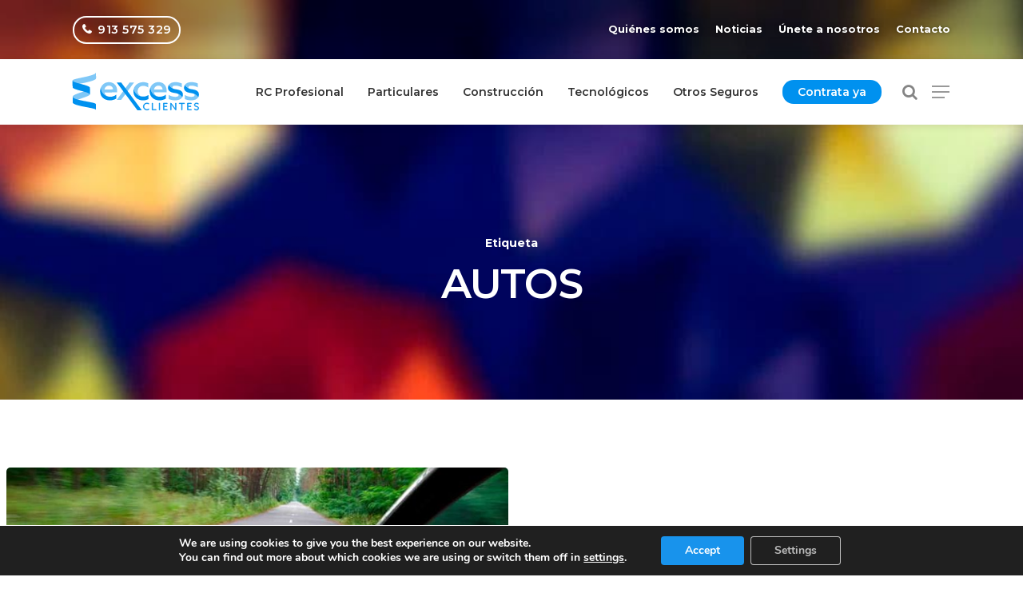

--- FILE ---
content_type: text/html; charset=UTF-8
request_url: https://excessclientes.es/etiqueta/autos/
body_size: 21131
content:
<!DOCTYPE html>

<html lang="es" class="no-js">
<head>

	<meta charset="UTF-8">

	<meta name="viewport" content="width=device-width, initial-scale=1, maximum-scale=1, user-scalable=0" /><meta name='robots' content='index, follow, max-image-preview:large, max-snippet:-1, max-video-preview:-1' />
	<style>img:is([sizes="auto" i], [sizes^="auto," i]) { contain-intrinsic-size: 3000px 1500px }</style>
	
	<!-- This site is optimized with the Yoast SEO plugin v25.9 - https://yoast.com/wordpress/plugins/seo/ -->
	<title>autos archivos - EXCESS CLIENTES</title>
	<link rel="canonical" href="https://excessclientes.es/etiqueta/autos/" />
	<meta property="og:locale" content="es_ES" />
	<meta property="og:type" content="article" />
	<meta property="og:title" content="autos archivos - EXCESS CLIENTES" />
	<meta property="og:url" content="https://excessclientes.es/etiqueta/autos/" />
	<meta property="og:site_name" content="EXCESS CLIENTES" />
	<meta name="twitter:card" content="summary_large_image" />
	<meta name="twitter:site" content="@ExcessClientes" />
	<script type="application/ld+json" class="yoast-schema-graph">{"@context":"https://schema.org","@graph":[{"@type":"CollectionPage","@id":"https://excessclientes.es/etiqueta/autos/","url":"https://excessclientes.es/etiqueta/autos/","name":"autos archivos - EXCESS CLIENTES","isPartOf":{"@id":"https://excessclientes.es/#website"},"primaryImageOfPage":{"@id":"https://excessclientes.es/etiqueta/autos/#primaryimage"},"image":{"@id":"https://excessclientes.es/etiqueta/autos/#primaryimage"},"thumbnailUrl":"https://excessclientes.es/xen_media/seguro-autos.jpg","breadcrumb":{"@id":"https://excessclientes.es/etiqueta/autos/#breadcrumb"},"inLanguage":"es"},{"@type":"ImageObject","inLanguage":"es","@id":"https://excessclientes.es/etiqueta/autos/#primaryimage","url":"https://excessclientes.es/xen_media/seguro-autos.jpg","contentUrl":"https://excessclientes.es/xen_media/seguro-autos.jpg","width":800,"height":600},{"@type":"BreadcrumbList","@id":"https://excessclientes.es/etiqueta/autos/#breadcrumb","itemListElement":[{"@type":"ListItem","position":1,"name":"Portada","item":"https://excessclientes.es/"},{"@type":"ListItem","position":2,"name":"autos"}]},{"@type":"WebSite","@id":"https://excessclientes.es/#website","url":"https://excessclientes.es/","name":"EXCESS CLIENTES","description":"Tu broker de seguros","publisher":{"@id":"https://excessclientes.es/#organization"},"potentialAction":[{"@type":"SearchAction","target":{"@type":"EntryPoint","urlTemplate":"https://excessclientes.es/?s={search_term_string}"},"query-input":{"@type":"PropertyValueSpecification","valueRequired":true,"valueName":"search_term_string"}}],"inLanguage":"es"},{"@type":"Organization","@id":"https://excessclientes.es/#organization","name":"EXCESS","url":"https://excessclientes.es/","logo":{"@type":"ImageObject","inLanguage":"es","@id":"https://excessclientes.es/#/schema/logo/image/","url":"https://excessclientes.es/xen_media/logo-excess-bitmap.png","contentUrl":"https://excessclientes.es/xen_media/logo-excess-bitmap.png","width":190,"height":74,"caption":"EXCESS"},"image":{"@id":"https://excessclientes.es/#/schema/logo/image/"},"sameAs":["https://www.facebook.com/excessclientes/","https://x.com/ExcessClientes","https://www.linkedin.com/company/excess-clientes"]}]}</script>
	<!-- / Yoast SEO plugin. -->


<link rel='dns-prefetch' href='//fonts.googleapis.com' />
<link rel='dns-prefetch' href='//cdnjs.cloudflare.com' />
<link rel="alternate" type="application/rss+xml" title="EXCESS CLIENTES &raquo; Feed" href="https://excessclientes.es/feed/" />
<link rel="alternate" type="application/rss+xml" title="EXCESS CLIENTES &raquo; Feed de los comentarios" href="https://excessclientes.es/comments/feed/" />
<link rel="alternate" type="application/rss+xml" title="EXCESS CLIENTES &raquo; Etiqueta autos del feed" href="https://excessclientes.es/etiqueta/autos/feed/" />
<link rel='stylesheet' id='wp-block-library-css' href='https://excessclientes.es/wp-includes/css/dist/block-library/style.min.css?ver=6.7.4' type='text/css' media='all' />
<style id='classic-theme-styles-inline-css' type='text/css'>
/*! This file is auto-generated */
.wp-block-button__link{color:#fff;background-color:#32373c;border-radius:9999px;box-shadow:none;text-decoration:none;padding:calc(.667em + 2px) calc(1.333em + 2px);font-size:1.125em}.wp-block-file__button{background:#32373c;color:#fff;text-decoration:none}
</style>
<style id='global-styles-inline-css' type='text/css'>
:root{--wp--preset--aspect-ratio--square: 1;--wp--preset--aspect-ratio--4-3: 4/3;--wp--preset--aspect-ratio--3-4: 3/4;--wp--preset--aspect-ratio--3-2: 3/2;--wp--preset--aspect-ratio--2-3: 2/3;--wp--preset--aspect-ratio--16-9: 16/9;--wp--preset--aspect-ratio--9-16: 9/16;--wp--preset--color--black: #000000;--wp--preset--color--cyan-bluish-gray: #abb8c3;--wp--preset--color--white: #ffffff;--wp--preset--color--pale-pink: #f78da7;--wp--preset--color--vivid-red: #cf2e2e;--wp--preset--color--luminous-vivid-orange: #ff6900;--wp--preset--color--luminous-vivid-amber: #fcb900;--wp--preset--color--light-green-cyan: #7bdcb5;--wp--preset--color--vivid-green-cyan: #00d084;--wp--preset--color--pale-cyan-blue: #8ed1fc;--wp--preset--color--vivid-cyan-blue: #0693e3;--wp--preset--color--vivid-purple: #9b51e0;--wp--preset--gradient--vivid-cyan-blue-to-vivid-purple: linear-gradient(135deg,rgba(6,147,227,1) 0%,rgb(155,81,224) 100%);--wp--preset--gradient--light-green-cyan-to-vivid-green-cyan: linear-gradient(135deg,rgb(122,220,180) 0%,rgb(0,208,130) 100%);--wp--preset--gradient--luminous-vivid-amber-to-luminous-vivid-orange: linear-gradient(135deg,rgba(252,185,0,1) 0%,rgba(255,105,0,1) 100%);--wp--preset--gradient--luminous-vivid-orange-to-vivid-red: linear-gradient(135deg,rgba(255,105,0,1) 0%,rgb(207,46,46) 100%);--wp--preset--gradient--very-light-gray-to-cyan-bluish-gray: linear-gradient(135deg,rgb(238,238,238) 0%,rgb(169,184,195) 100%);--wp--preset--gradient--cool-to-warm-spectrum: linear-gradient(135deg,rgb(74,234,220) 0%,rgb(151,120,209) 20%,rgb(207,42,186) 40%,rgb(238,44,130) 60%,rgb(251,105,98) 80%,rgb(254,248,76) 100%);--wp--preset--gradient--blush-light-purple: linear-gradient(135deg,rgb(255,206,236) 0%,rgb(152,150,240) 100%);--wp--preset--gradient--blush-bordeaux: linear-gradient(135deg,rgb(254,205,165) 0%,rgb(254,45,45) 50%,rgb(107,0,62) 100%);--wp--preset--gradient--luminous-dusk: linear-gradient(135deg,rgb(255,203,112) 0%,rgb(199,81,192) 50%,rgb(65,88,208) 100%);--wp--preset--gradient--pale-ocean: linear-gradient(135deg,rgb(255,245,203) 0%,rgb(182,227,212) 50%,rgb(51,167,181) 100%);--wp--preset--gradient--electric-grass: linear-gradient(135deg,rgb(202,248,128) 0%,rgb(113,206,126) 100%);--wp--preset--gradient--midnight: linear-gradient(135deg,rgb(2,3,129) 0%,rgb(40,116,252) 100%);--wp--preset--font-size--small: 13px;--wp--preset--font-size--medium: 20px;--wp--preset--font-size--large: 36px;--wp--preset--font-size--x-large: 42px;--wp--preset--spacing--20: 0.44rem;--wp--preset--spacing--30: 0.67rem;--wp--preset--spacing--40: 1rem;--wp--preset--spacing--50: 1.5rem;--wp--preset--spacing--60: 2.25rem;--wp--preset--spacing--70: 3.38rem;--wp--preset--spacing--80: 5.06rem;--wp--preset--shadow--natural: 6px 6px 9px rgba(0, 0, 0, 0.2);--wp--preset--shadow--deep: 12px 12px 50px rgba(0, 0, 0, 0.4);--wp--preset--shadow--sharp: 6px 6px 0px rgba(0, 0, 0, 0.2);--wp--preset--shadow--outlined: 6px 6px 0px -3px rgba(255, 255, 255, 1), 6px 6px rgba(0, 0, 0, 1);--wp--preset--shadow--crisp: 6px 6px 0px rgba(0, 0, 0, 1);}:where(.is-layout-flex){gap: 0.5em;}:where(.is-layout-grid){gap: 0.5em;}body .is-layout-flex{display: flex;}.is-layout-flex{flex-wrap: wrap;align-items: center;}.is-layout-flex > :is(*, div){margin: 0;}body .is-layout-grid{display: grid;}.is-layout-grid > :is(*, div){margin: 0;}:where(.wp-block-columns.is-layout-flex){gap: 2em;}:where(.wp-block-columns.is-layout-grid){gap: 2em;}:where(.wp-block-post-template.is-layout-flex){gap: 1.25em;}:where(.wp-block-post-template.is-layout-grid){gap: 1.25em;}.has-black-color{color: var(--wp--preset--color--black) !important;}.has-cyan-bluish-gray-color{color: var(--wp--preset--color--cyan-bluish-gray) !important;}.has-white-color{color: var(--wp--preset--color--white) !important;}.has-pale-pink-color{color: var(--wp--preset--color--pale-pink) !important;}.has-vivid-red-color{color: var(--wp--preset--color--vivid-red) !important;}.has-luminous-vivid-orange-color{color: var(--wp--preset--color--luminous-vivid-orange) !important;}.has-luminous-vivid-amber-color{color: var(--wp--preset--color--luminous-vivid-amber) !important;}.has-light-green-cyan-color{color: var(--wp--preset--color--light-green-cyan) !important;}.has-vivid-green-cyan-color{color: var(--wp--preset--color--vivid-green-cyan) !important;}.has-pale-cyan-blue-color{color: var(--wp--preset--color--pale-cyan-blue) !important;}.has-vivid-cyan-blue-color{color: var(--wp--preset--color--vivid-cyan-blue) !important;}.has-vivid-purple-color{color: var(--wp--preset--color--vivid-purple) !important;}.has-black-background-color{background-color: var(--wp--preset--color--black) !important;}.has-cyan-bluish-gray-background-color{background-color: var(--wp--preset--color--cyan-bluish-gray) !important;}.has-white-background-color{background-color: var(--wp--preset--color--white) !important;}.has-pale-pink-background-color{background-color: var(--wp--preset--color--pale-pink) !important;}.has-vivid-red-background-color{background-color: var(--wp--preset--color--vivid-red) !important;}.has-luminous-vivid-orange-background-color{background-color: var(--wp--preset--color--luminous-vivid-orange) !important;}.has-luminous-vivid-amber-background-color{background-color: var(--wp--preset--color--luminous-vivid-amber) !important;}.has-light-green-cyan-background-color{background-color: var(--wp--preset--color--light-green-cyan) !important;}.has-vivid-green-cyan-background-color{background-color: var(--wp--preset--color--vivid-green-cyan) !important;}.has-pale-cyan-blue-background-color{background-color: var(--wp--preset--color--pale-cyan-blue) !important;}.has-vivid-cyan-blue-background-color{background-color: var(--wp--preset--color--vivid-cyan-blue) !important;}.has-vivid-purple-background-color{background-color: var(--wp--preset--color--vivid-purple) !important;}.has-black-border-color{border-color: var(--wp--preset--color--black) !important;}.has-cyan-bluish-gray-border-color{border-color: var(--wp--preset--color--cyan-bluish-gray) !important;}.has-white-border-color{border-color: var(--wp--preset--color--white) !important;}.has-pale-pink-border-color{border-color: var(--wp--preset--color--pale-pink) !important;}.has-vivid-red-border-color{border-color: var(--wp--preset--color--vivid-red) !important;}.has-luminous-vivid-orange-border-color{border-color: var(--wp--preset--color--luminous-vivid-orange) !important;}.has-luminous-vivid-amber-border-color{border-color: var(--wp--preset--color--luminous-vivid-amber) !important;}.has-light-green-cyan-border-color{border-color: var(--wp--preset--color--light-green-cyan) !important;}.has-vivid-green-cyan-border-color{border-color: var(--wp--preset--color--vivid-green-cyan) !important;}.has-pale-cyan-blue-border-color{border-color: var(--wp--preset--color--pale-cyan-blue) !important;}.has-vivid-cyan-blue-border-color{border-color: var(--wp--preset--color--vivid-cyan-blue) !important;}.has-vivid-purple-border-color{border-color: var(--wp--preset--color--vivid-purple) !important;}.has-vivid-cyan-blue-to-vivid-purple-gradient-background{background: var(--wp--preset--gradient--vivid-cyan-blue-to-vivid-purple) !important;}.has-light-green-cyan-to-vivid-green-cyan-gradient-background{background: var(--wp--preset--gradient--light-green-cyan-to-vivid-green-cyan) !important;}.has-luminous-vivid-amber-to-luminous-vivid-orange-gradient-background{background: var(--wp--preset--gradient--luminous-vivid-amber-to-luminous-vivid-orange) !important;}.has-luminous-vivid-orange-to-vivid-red-gradient-background{background: var(--wp--preset--gradient--luminous-vivid-orange-to-vivid-red) !important;}.has-very-light-gray-to-cyan-bluish-gray-gradient-background{background: var(--wp--preset--gradient--very-light-gray-to-cyan-bluish-gray) !important;}.has-cool-to-warm-spectrum-gradient-background{background: var(--wp--preset--gradient--cool-to-warm-spectrum) !important;}.has-blush-light-purple-gradient-background{background: var(--wp--preset--gradient--blush-light-purple) !important;}.has-blush-bordeaux-gradient-background{background: var(--wp--preset--gradient--blush-bordeaux) !important;}.has-luminous-dusk-gradient-background{background: var(--wp--preset--gradient--luminous-dusk) !important;}.has-pale-ocean-gradient-background{background: var(--wp--preset--gradient--pale-ocean) !important;}.has-electric-grass-gradient-background{background: var(--wp--preset--gradient--electric-grass) !important;}.has-midnight-gradient-background{background: var(--wp--preset--gradient--midnight) !important;}.has-small-font-size{font-size: var(--wp--preset--font-size--small) !important;}.has-medium-font-size{font-size: var(--wp--preset--font-size--medium) !important;}.has-large-font-size{font-size: var(--wp--preset--font-size--large) !important;}.has-x-large-font-size{font-size: var(--wp--preset--font-size--x-large) !important;}
:where(.wp-block-post-template.is-layout-flex){gap: 1.25em;}:where(.wp-block-post-template.is-layout-grid){gap: 1.25em;}
:where(.wp-block-columns.is-layout-flex){gap: 2em;}:where(.wp-block-columns.is-layout-grid){gap: 2em;}
:root :where(.wp-block-pullquote){font-size: 1.5em;line-height: 1.6;}
</style>
<link rel='stylesheet' id='wpa-css-css' href='https://excessclientes.es/wp-content/plugins/honeypot/includes/css/wpa.css?ver=2.3.02' type='text/css' media='all' />
<link rel='stylesheet' id='nectar-element-category-grid-css' href='https://excessclientes.es/wp-content/themes/pictau-excess/css/elements/element-category-grid.css?ver=6.7.4' type='text/css' media='all' />
<link rel='stylesheet' id='font-awesome-css' href='https://excessclientes.es/wp-content/themes/pictau-excess/css/font-awesome-legacy.min.css?ver=4.7.1' type='text/css' media='all' />
<link rel='stylesheet' id='salient-grid-system-css' href='https://excessclientes.es/wp-content/themes/pictau-excess/css/build/grid-system.css?ver=15.0.8' type='text/css' media='all' />
<link rel='stylesheet' id='main-styles-css' href='https://excessclientes.es/wp-content/themes/pictau-excess/css/build/style.css?ver=15.0.8' type='text/css' media='all' />
<style id='main-styles-inline-css' type='text/css'>
html:not(.page-trans-loaded) { background-color: #ffffff; }
</style>
<link rel='stylesheet' id='nectar-header-secondary-nav-css' href='https://excessclientes.es/wp-content/themes/pictau-excess/css/build/header/header-secondary-nav.css?ver=15.0.8' type='text/css' media='all' />
<link rel='stylesheet' id='nectar-blog-auto-masonry-meta-overlaid-spaced-css' href='https://excessclientes.es/wp-content/themes/pictau-excess/css/build/blog/auto-masonry-meta-overlaid-spaced.css?ver=15.0.8' type='text/css' media='all' />
<style id='nectar-blog-auto-masonry-meta-overlaid-spaced-inline-css' type='text/css'>
#ajax-content-wrap .container-wrap { padding-top: 0px!important; }
</style>
<link rel='stylesheet' id='responsive-css' href='https://excessclientes.es/wp-content/themes/pictau-excess/css/build/responsive.css?ver=15.0.8' type='text/css' media='all' />
<link rel='stylesheet' id='skin-material-css' href='https://excessclientes.es/wp-content/themes/pictau-excess/css/build/skin-material.css?ver=15.0.8' type='text/css' media='all' />
<link rel='stylesheet' id='salient-wp-menu-dynamic-css' href='https://excessclientes.es/xen_media/salient/menu-dynamic.css?ver=54624' type='text/css' media='all' />
<link rel='stylesheet' id='nectar-widget-posts-css' href='https://excessclientes.es/wp-content/themes/pictau-excess/css/build/elements/widget-nectar-posts.css?ver=15.0.8' type='text/css' media='all' />
<link rel='stylesheet' id='js_composer_front-css' href='https://excessclientes.es/wp-content/plugins/js_composer_salient/assets/css/js_composer.min.css?ver=6.9.1' type='text/css' media='all' />
<link rel='stylesheet' id='dynamic-css-css' href='https://excessclientes.es/wp-content/themes/pictau-excess/css/salient-dynamic-styles.css?ver=90878' type='text/css' media='all' />
<style id='dynamic-css-inline-css' type='text/css'>
.archive.author .row .col.section-title span,.archive.category .row .col.section-title span,.archive.tag .row .col.section-title span,.archive.date .row .col.section-title span{padding-left:0}body.author #page-header-wrap #page-header-bg,body.category #page-header-wrap #page-header-bg,body.tag #page-header-wrap #page-header-bg,body.date #page-header-wrap #page-header-bg{height:auto;padding-top:8%;padding-bottom:8%;}.archive #page-header-wrap{height:auto;}.archive.category .row .col.section-title p,.archive.tag .row .col.section-title p{margin-top:10px;}body[data-bg-header="true"].category .container-wrap,body[data-bg-header="true"].author .container-wrap,body[data-bg-header="true"].date .container-wrap,body[data-bg-header="true"].blog .container-wrap{padding-top:4.1em!important}body[data-bg-header="true"].archive .container-wrap.meta_overlaid_blog,body[data-bg-header="true"].category .container-wrap.meta_overlaid_blog,body[data-bg-header="true"].author .container-wrap.meta_overlaid_blog,body[data-bg-header="true"].date .container-wrap.meta_overlaid_blog{padding-top:0!important;}body.archive #page-header-bg:not(.fullscreen-header) .span_6{position:relative;-webkit-transform:none;transform:none;top:0;}@media only screen and (min-width:1000px){body #ajax-content-wrap.no-scroll{min-height:calc(100vh - 138px);height:calc(100vh - 138px)!important;}}@media only screen and (min-width:1000px){#page-header-wrap.fullscreen-header,#page-header-wrap.fullscreen-header #page-header-bg,html:not(.nectar-box-roll-loaded) .nectar-box-roll > #page-header-bg.fullscreen-header,.nectar_fullscreen_zoom_recent_projects,#nectar_fullscreen_rows:not(.afterLoaded) > div{height:calc(100vh - 137px);}.wpb_row.vc_row-o-full-height.top-level,.wpb_row.vc_row-o-full-height.top-level > .col.span_12{min-height:calc(100vh - 137px);}html:not(.nectar-box-roll-loaded) .nectar-box-roll > #page-header-bg.fullscreen-header{top:138px;}.nectar-slider-wrap[data-fullscreen="true"]:not(.loaded),.nectar-slider-wrap[data-fullscreen="true"]:not(.loaded) .swiper-container{height:calc(100vh - 136px)!important;}.admin-bar .nectar-slider-wrap[data-fullscreen="true"]:not(.loaded),.admin-bar .nectar-slider-wrap[data-fullscreen="true"]:not(.loaded) .swiper-container{height:calc(100vh - 136px - 32px)!important;}}.admin-bar[class*="page-template-template-no-header"] .wpb_row.vc_row-o-full-height.top-level,.admin-bar[class*="page-template-template-no-header"] .wpb_row.vc_row-o-full-height.top-level > .col.span_12{min-height:calc(100vh - 32px);}body[class*="page-template-template-no-header"] .wpb_row.vc_row-o-full-height.top-level,body[class*="page-template-template-no-header"] .wpb_row.vc_row-o-full-height.top-level > .col.span_12{min-height:100vh;}@media only screen and (max-width:999px){.using-mobile-browser #nectar_fullscreen_rows:not(.afterLoaded):not([data-mobile-disable="on"]) > div{height:calc(100vh - 100px);}.using-mobile-browser .wpb_row.vc_row-o-full-height.top-level,.using-mobile-browser .wpb_row.vc_row-o-full-height.top-level > .col.span_12,[data-permanent-transparent="1"].using-mobile-browser .wpb_row.vc_row-o-full-height.top-level,[data-permanent-transparent="1"].using-mobile-browser .wpb_row.vc_row-o-full-height.top-level > .col.span_12{min-height:calc(100vh - 100px);}html:not(.nectar-box-roll-loaded) .nectar-box-roll > #page-header-bg.fullscreen-header,.nectar_fullscreen_zoom_recent_projects,.nectar-slider-wrap[data-fullscreen="true"]:not(.loaded),.nectar-slider-wrap[data-fullscreen="true"]:not(.loaded) .swiper-container,#nectar_fullscreen_rows:not(.afterLoaded):not([data-mobile-disable="on"]) > div{height:calc(100vh - 47px);}.wpb_row.vc_row-o-full-height.top-level,.wpb_row.vc_row-o-full-height.top-level > .col.span_12{min-height:calc(100vh - 47px);}body[data-transparent-header="false"] #ajax-content-wrap.no-scroll{min-height:calc(100vh - 47px);height:calc(100vh - 47px);}}.screen-reader-text,.nectar-skip-to-content:not(:focus){border:0;clip:rect(1px,1px,1px,1px);clip-path:inset(50%);height:1px;margin:-1px;overflow:hidden;padding:0;position:absolute!important;width:1px;word-wrap:normal!important;}.row .col img:not([srcset]){width:auto;}.row .col img.img-with-animation.nectar-lazy:not([srcset]){width:100%;}
</style>
<link rel='stylesheet' id='pictau-child-style-css' href='https://excessclientes.es/wp-content/themes/excess/style.css?ver=15.0.8' type='text/css' media='all' />
<link rel='stylesheet' id='pictau-fonts-css' href='//fonts.googleapis.com/css?family=Montserrat%3A400%2C500%2C600%2C700%7CNunito%3A300%2C400%2C400i%2C700%7CMuli%3A200%2C400%2C700%7COpen+Sans%3A400%2C700&#038;display=swap&#038;ver=6.7.4' type='text/css' media='all' />
<link rel='stylesheet' id='jquerymodalStyles-css' href='https://cdnjs.cloudflare.com/ajax/libs/jquery-modal/0.9.1/jquery.modal.min.css?ver=1.0' type='text/css' media='all' />
<link rel='stylesheet' id='pictau-icons-css' href='https://excessclientes.es/wp-content/themes/excess/css/pictau-icons.css?ver=6.7.4' type='text/css' media='all' />
<link rel='stylesheet' id='salient-child-style-css' href='https://excessclientes.es/wp-content/themes/excess/style.css?ver=15.0.8' type='text/css' media='all' />
<link rel='stylesheet' id='moove_gdpr_frontend-css' href='https://excessclientes.es/wp-content/plugins/gdpr-cookie-compliance/dist/styles/gdpr-main.css?ver=5.0.7' type='text/css' media='all' />
<style id='moove_gdpr_frontend-inline-css' type='text/css'>
#moove_gdpr_cookie_modal,#moove_gdpr_cookie_info_bar,.gdpr_cookie_settings_shortcode_content{font-family:&#039;Nunito&#039;,sans-serif}#moove_gdpr_save_popup_settings_button{background-color:#373737;color:#fff}#moove_gdpr_save_popup_settings_button:hover{background-color:#000}#moove_gdpr_cookie_info_bar .moove-gdpr-info-bar-container .moove-gdpr-info-bar-content a.mgbutton,#moove_gdpr_cookie_info_bar .moove-gdpr-info-bar-container .moove-gdpr-info-bar-content button.mgbutton{background-color:#1893ec}#moove_gdpr_cookie_modal .moove-gdpr-modal-content .moove-gdpr-modal-footer-content .moove-gdpr-button-holder a.mgbutton,#moove_gdpr_cookie_modal .moove-gdpr-modal-content .moove-gdpr-modal-footer-content .moove-gdpr-button-holder button.mgbutton,.gdpr_cookie_settings_shortcode_content .gdpr-shr-button.button-green{background-color:#1893ec;border-color:#1893ec}#moove_gdpr_cookie_modal .moove-gdpr-modal-content .moove-gdpr-modal-footer-content .moove-gdpr-button-holder a.mgbutton:hover,#moove_gdpr_cookie_modal .moove-gdpr-modal-content .moove-gdpr-modal-footer-content .moove-gdpr-button-holder button.mgbutton:hover,.gdpr_cookie_settings_shortcode_content .gdpr-shr-button.button-green:hover{background-color:#fff;color:#1893ec}#moove_gdpr_cookie_modal .moove-gdpr-modal-content .moove-gdpr-modal-close i,#moove_gdpr_cookie_modal .moove-gdpr-modal-content .moove-gdpr-modal-close span.gdpr-icon{background-color:#1893ec;border:1px solid #1893ec}#moove_gdpr_cookie_info_bar span.change-settings-button.focus-g,#moove_gdpr_cookie_info_bar span.change-settings-button:focus,#moove_gdpr_cookie_info_bar button.change-settings-button.focus-g,#moove_gdpr_cookie_info_bar button.change-settings-button:focus{-webkit-box-shadow:0 0 1px 3px #1893ec;-moz-box-shadow:0 0 1px 3px #1893ec;box-shadow:0 0 1px 3px #1893ec}#moove_gdpr_cookie_modal .moove-gdpr-modal-content .moove-gdpr-modal-close i:hover,#moove_gdpr_cookie_modal .moove-gdpr-modal-content .moove-gdpr-modal-close span.gdpr-icon:hover,#moove_gdpr_cookie_info_bar span[data-href]>u.change-settings-button{color:#1893ec}#moove_gdpr_cookie_modal .moove-gdpr-modal-content .moove-gdpr-modal-left-content #moove-gdpr-menu li.menu-item-selected a span.gdpr-icon,#moove_gdpr_cookie_modal .moove-gdpr-modal-content .moove-gdpr-modal-left-content #moove-gdpr-menu li.menu-item-selected button span.gdpr-icon{color:inherit}#moove_gdpr_cookie_modal .moove-gdpr-modal-content .moove-gdpr-modal-left-content #moove-gdpr-menu li a span.gdpr-icon,#moove_gdpr_cookie_modal .moove-gdpr-modal-content .moove-gdpr-modal-left-content #moove-gdpr-menu li button span.gdpr-icon{color:inherit}#moove_gdpr_cookie_modal .gdpr-acc-link{line-height:0;font-size:0;color:transparent;position:absolute}#moove_gdpr_cookie_modal .moove-gdpr-modal-content .moove-gdpr-modal-close:hover i,#moove_gdpr_cookie_modal .moove-gdpr-modal-content .moove-gdpr-modal-left-content #moove-gdpr-menu li a,#moove_gdpr_cookie_modal .moove-gdpr-modal-content .moove-gdpr-modal-left-content #moove-gdpr-menu li button,#moove_gdpr_cookie_modal .moove-gdpr-modal-content .moove-gdpr-modal-left-content #moove-gdpr-menu li button i,#moove_gdpr_cookie_modal .moove-gdpr-modal-content .moove-gdpr-modal-left-content #moove-gdpr-menu li a i,#moove_gdpr_cookie_modal .moove-gdpr-modal-content .moove-gdpr-tab-main .moove-gdpr-tab-main-content a:hover,#moove_gdpr_cookie_info_bar.moove-gdpr-dark-scheme .moove-gdpr-info-bar-container .moove-gdpr-info-bar-content a.mgbutton:hover,#moove_gdpr_cookie_info_bar.moove-gdpr-dark-scheme .moove-gdpr-info-bar-container .moove-gdpr-info-bar-content button.mgbutton:hover,#moove_gdpr_cookie_info_bar.moove-gdpr-dark-scheme .moove-gdpr-info-bar-container .moove-gdpr-info-bar-content a:hover,#moove_gdpr_cookie_info_bar.moove-gdpr-dark-scheme .moove-gdpr-info-bar-container .moove-gdpr-info-bar-content button:hover,#moove_gdpr_cookie_info_bar.moove-gdpr-dark-scheme .moove-gdpr-info-bar-container .moove-gdpr-info-bar-content span.change-settings-button:hover,#moove_gdpr_cookie_info_bar.moove-gdpr-dark-scheme .moove-gdpr-info-bar-container .moove-gdpr-info-bar-content button.change-settings-button:hover,#moove_gdpr_cookie_info_bar.moove-gdpr-dark-scheme .moove-gdpr-info-bar-container .moove-gdpr-info-bar-content u.change-settings-button:hover,#moove_gdpr_cookie_info_bar span[data-href]>u.change-settings-button,#moove_gdpr_cookie_info_bar.moove-gdpr-dark-scheme .moove-gdpr-info-bar-container .moove-gdpr-info-bar-content a.mgbutton.focus-g,#moove_gdpr_cookie_info_bar.moove-gdpr-dark-scheme .moove-gdpr-info-bar-container .moove-gdpr-info-bar-content button.mgbutton.focus-g,#moove_gdpr_cookie_info_bar.moove-gdpr-dark-scheme .moove-gdpr-info-bar-container .moove-gdpr-info-bar-content a.focus-g,#moove_gdpr_cookie_info_bar.moove-gdpr-dark-scheme .moove-gdpr-info-bar-container .moove-gdpr-info-bar-content button.focus-g,#moove_gdpr_cookie_info_bar.moove-gdpr-dark-scheme .moove-gdpr-info-bar-container .moove-gdpr-info-bar-content a.mgbutton:focus,#moove_gdpr_cookie_info_bar.moove-gdpr-dark-scheme .moove-gdpr-info-bar-container .moove-gdpr-info-bar-content button.mgbutton:focus,#moove_gdpr_cookie_info_bar.moove-gdpr-dark-scheme .moove-gdpr-info-bar-container .moove-gdpr-info-bar-content a:focus,#moove_gdpr_cookie_info_bar.moove-gdpr-dark-scheme .moove-gdpr-info-bar-container .moove-gdpr-info-bar-content button:focus,#moove_gdpr_cookie_info_bar.moove-gdpr-dark-scheme .moove-gdpr-info-bar-container .moove-gdpr-info-bar-content span.change-settings-button.focus-g,span.change-settings-button:focus,button.change-settings-button.focus-g,button.change-settings-button:focus,#moove_gdpr_cookie_info_bar.moove-gdpr-dark-scheme .moove-gdpr-info-bar-container .moove-gdpr-info-bar-content u.change-settings-button.focus-g,#moove_gdpr_cookie_info_bar.moove-gdpr-dark-scheme .moove-gdpr-info-bar-container .moove-gdpr-info-bar-content u.change-settings-button:focus{color:#1893ec}#moove_gdpr_cookie_modal .moove-gdpr-branding.focus-g span,#moove_gdpr_cookie_modal .moove-gdpr-modal-content .moove-gdpr-tab-main a.focus-g{color:#1893ec}#moove_gdpr_cookie_modal.gdpr_lightbox-hide{display:none}
</style>
<script type="text/javascript" src="https://excessclientes.es/wp-includes/js/jquery/jquery.min.js?ver=3.7.1" id="jquery-core-js"></script>
<link rel="https://api.w.org/" href="https://excessclientes.es/wp-json/" /><link rel="alternate" title="JSON" type="application/json" href="https://excessclientes.es/wp-json/wp/v2/tags/71" /><link rel="EditURI" type="application/rsd+xml" title="RSD" href="https://excessclientes.es/xmlrpc.php?rsd" />
<meta name="generator" content="WordPress 6.7.4" />
<script type="text/javascript"> var root = document.getElementsByTagName( "html" )[0]; root.setAttribute( "class", "js" ); </script><style type="text/css">.recentcomments a{display:inline !important;padding:0 !important;margin:0 !important;}</style><meta name="generator" content="Powered by WPBakery Page Builder - drag and drop page builder for WordPress."/>
<link rel="icon" href="https://excessclientes.es/xen_media/favicon-1.png" sizes="32x32" />
<link rel="icon" href="https://excessclientes.es/xen_media/favicon-1.png" sizes="192x192" />
<link rel="apple-touch-icon" href="https://excessclientes.es/xen_media/favicon-1.png" />
<meta name="msapplication-TileImage" content="https://excessclientes.es/xen_media/favicon-1.png" />
<noscript><style> .wpb_animate_when_almost_visible { opacity: 1; }</style></noscript><!-- Global site tag (gtag.js) - Google Analytics -->
<script async src="https://www.googletagmanager.com/gtag/js?id=UA-44697901-5"></script>
<script>
  window.dataLayer = window.dataLayer || [];
  function gtag(){dataLayer.push(arguments);}
  gtag('js', new Date());

  gtag('config', 'UA-44697901-5');
</script>



</head>


<body class="archive tag tag-autos tag-71 material wpb-js-composer js-comp-ver-6.9.1 vc_responsive" data-footer-reveal="false" data-footer-reveal-shadow="none" data-header-format="default" data-body-border="off" data-boxed-style="" data-header-breakpoint="1000" data-dropdown-style="minimal" data-cae="easeOutQuart" data-cad="700" data-megamenu-width="full-width" data-aie="zoom-out" data-ls="magnific" data-apte="standard" data-hhun="0" data-fancy-form-rcs="default" data-form-style="default" data-form-submit="default" data-is="minimal" data-button-style="slightly_rounded_shadow" data-user-account-button="false" data-flex-cols="true" data-col-gap="default" data-header-inherit-rc="false" data-header-search="true" data-animated-anchors="false" data-ajax-transitions="true" data-full-width-header="false" data-slide-out-widget-area="true" data-slide-out-widget-area-style="slide-out-from-right" data-user-set-ocm="1" data-loading-animation="none" data-bg-header="true" data-responsive="1" data-ext-responsive="true" data-ext-padding="90" data-header-resize="1" data-header-color="light" data-transparent-header="false" data-cart="false" data-remove-m-parallax="" data-remove-m-video-bgs="" data-m-animate="0" data-force-header-trans-color="light" data-smooth-scrolling="0" data-permanent-transparent="false" >
	<script type="text/javascript">
	 (function(window, document) {

		 if(navigator.userAgent.match(/(Android|iPod|iPhone|iPad|BlackBerry|IEMobile|Opera Mini)/)) {
			 document.body.className += " using-mobile-browser mobile ";
		 }

		 if( !("ontouchstart" in window) ) {

			 var body = document.querySelector("body");
			 var winW = window.innerWidth;
			 var bodyW = body.clientWidth;

			 if (winW > bodyW + 4) {
				 body.setAttribute("style", "--scroll-bar-w: " + (winW - bodyW - 4) + "px");
			 } else {
				 body.setAttribute("style", "--scroll-bar-w: 0px");
			 }
		 }

	 })(window, document);
   </script><a href="#ajax-content-wrap" class="nectar-skip-to-content">Skip to main content</a><div class="ocm-effect-wrap"><div class="ocm-effect-wrap-inner"><div id="ajax-loading-screen" data-disable-mobile="1" data-disable-fade-on-click="0" data-effect="standard" data-method="standard"><div class="loading-icon none"><div class="material-icon">
						<svg class="nectar-material-spinner" width="60px" height="60px" viewBox="0 0 60 60">
							<circle stroke-linecap="round" cx="30" cy="30" r="26" fill="none" stroke-width="6"></circle>
				  		</svg>
					</div></div></div>	
	<div id="header-space"  data-header-mobile-fixed='1'></div> 
	
	
	<div id="header-outer" data-has-menu="true" data-has-buttons="yes" data-header-button_style="default" data-using-pr-menu="false" data-mobile-fixed="1" data-ptnm="1" data-lhe="animated_underline" data-user-set-bg="#ffffff" data-format="default" data-permanent-transparent="false" data-megamenu-rt="1" data-remove-fixed="0" data-header-resize="1" data-cart="false" data-transparency-option="0" data-box-shadow="none" data-shrink-num="6" data-using-secondary="1" data-using-logo="1" data-logo-height="24" data-m-logo-height="24" data-padding="36" data-full-width="false" data-condense="false" >

		
	<div id="header-secondary-outer" class="default" data-mobile="default" data-remove-fixed="0" data-lhe="animated_underline" data-secondary-text="false" data-full-width="false" data-mobile-fixed="1" data-permanent-transparent="false" >
		<div class="container">
			<nav>
				<div class="bt_telefono "><a href="tel:913575329"><span class="hide-on-mobile">913 575 329</span></a></div>					<ul class="sf-menu">
						<li id="menu-item-8873" class="menu-item menu-item-type-post_type menu-item-object-page nectar-regular-menu-item menu-item-8873"><a href="https://excessclientes.es/quienes-somos/"><span class="menu-title-text">Quiénes somos</span></a></li>
<li id="menu-item-5830" class="menu-item menu-item-type-post_type menu-item-object-page nectar-regular-menu-item menu-item-5830"><a href="https://excessclientes.es/noticias/"><span class="menu-title-text">Noticias</span></a></li>
<li id="menu-item-8959" class="menu-item menu-item-type-post_type menu-item-object-page nectar-regular-menu-item menu-item-8959"><a href="https://excessclientes.es/unete-a-nosotros/"><span class="menu-title-text">Únete a nosotros</span></a></li>
<li id="menu-item-8985" class="menu-item menu-item-type-post_type menu-item-object-page nectar-regular-menu-item menu-item-8985"><a href="https://excessclientes.es/contacto/"><span class="menu-title-text">Contacto</span></a></li>
					</ul>
					
			</nav>
		</div>
	</div>


<div id="search-outer" class="nectar">
	<div id="search">
		<div class="container">
			 <div id="search-box">
				 <div class="inner-wrap">
					 <div class="col span_12">
						  <form role="search" action="https://excessclientes.es/" method="GET">
														 <input type="text" name="s"  value="" aria-label="Buscar…" placeholder="Buscar…" />
							 
						<span>ENTER para buscar, ESC para cerrar</span>
												</form>
					</div><!--/span_12-->
				</div><!--/inner-wrap-->
			 </div><!--/search-box-->
			 <div id="close"><a href="#"><span class="screen-reader-text">Close Search</span>
				<span class="close-wrap"> <span class="close-line close-line1"></span> <span class="close-line close-line2"></span> </span>				 </a></div>
		 </div><!--/container-->
	</div><!--/search-->
</div><!--/search-outer-->

<header id="top">
	<div class="container">
		<div class="row">
			<div class="col span_3">
				<a id="logo" href="https://excessclientes.es" data-supplied-ml-starting-dark="false" data-supplied-ml-starting="false" data-supplied-ml="false" >

<svg version="1.1" id="logo-web" xmlns="http://www.w3.org/2000/svg" xmlns:xlink="http://www.w3.org/1999/xlink" x="0px" y="0px" viewBox="0 0 240 75" xml:space="preserve">
<style type="text/css">.st0{opacity:0.5;fill:var(--main-color);}.st1{fill:var(--main-color);}.st2{opacity:0.5;}.st3{fill:none;}</style>
<g id="imagotipo"><path class="st0" d="M1.4,58c0-5.2,32.5-11.4,32.5-16.1V30.3c0,4.7-32.5,10.9-32.5,16.1V58z"/><path class="st1" d="M1.4,57.2c0,6.9,43.5,10.2,43.5,13.8V60.3c0-3.7-43.5-6.9-43.5-13.8V57.2z"/><path class="st0" d="M45.3,11.8c0.2,6.9-44.1,11.3-44,14.9L1,15.9C0.9,12.2,45.2,7.9,45,1L45.3,11.8z"/><path class="st1" d="M33.9,42.9c0-5.8-32.5-8.9-32.5-14.1L1,15.9c0,5.2,32.9,8.4,32.9,14.1V42.9z"/></g><g id="typo"><g><g><path class="st1" d="M54.4,29c0,0,0-0.1,0-0.1c-1,2.2-1.5,4.7-1.5,7.4c0,10.2,7.7,17,18.2,17c4.3,0,8.9-1.1,12-3.1v-7.4 c0,0,0,0-0.1,0c-3,2.4-6.8,3.8-10.9,3.8C62.3,46.7,54.4,38.8,54.4,29z"/><path class="st0" d="M61.1,38.5l23.6-0.1c0.1-0.9,0.2-2.2,0.2-3.3c-0.1-10.5-7.3-16-15.4-15.9c-6.6,0-12.5,3.7-15.1,9.8 c0,0,0,0.1,0,0.1c0.1,9.8,8,17.6,17.8,17.6c4.1,0,7.9-1.5,10.9-3.8c-3.2,2.3-7,3.8-11.1,3.8C66.5,46.7,62.1,43.9,61.1,38.5z
M69.5,25.7c3.7,0,7.3,2.2,7.9,7.1l-16.3,0.1C62,28,65.7,25.7,69.5,25.7z"/></g><g><path class="st1" d="M147.4,29c0,0,0-0.1,0-0.1c-1,2.2-1.5,4.7-1.5,7.4c0,10.2,7.7,17,18.2,17c4.3,0,8.9-1.1,12-3.1v-7.4 c0,0,0,0-0.1,0c-3,2.4-6.8,3.8-10.9,3.8C155.3,46.7,147.4,38.8,147.4,29z"/><path class="st0" d="M154,38.4h23.6c0.1-0.9,0.2-2.2,0.2-3.3c0-10.5-7.2-16-15.3-16c-6.6,0-12.5,3.7-15.2,9.7c0,0,0,0.1,0,0.1 c0,9.8,7.9,17.7,17.7,17.7c4.1,0,7.9-1.4,10.9-3.8c-3.2,2.2-7,3.7-11.1,3.7C159.4,46.7,155,43.9,154,38.4z M162.5,25.7 c3.7,0,7.2,2.3,7.8,7.2H154C155,27.9,158.8,25.7,162.5,25.7z"/></g><g><path class="st1" d="M134.1,46.3c-0.3,0-0.5,0-0.8,0c-8.6-0.1-15.8-6.4-17.3-14.6c-0.4,1.5-0.6,3.1-0.6,4.8 c0,9.8,7.6,16.9,18.1,16.9c3.5,0,7.2-0.8,10.2-2.5v-7.7c-0.6,0.4-1.3,0.8-2,1.2C139.4,45.6,136.7,46.3,134.1,46.3z"/><path class="st0" d="M133.3,46.2c-5.8-0.3-9.9-4.3-9.9-9.9c0-5.7,4.2-10.2,10.5-10.2c3.1,0,6.3,1.1,9.2,3v-7.8 c-2.5-1.3-5.8-2.1-9.3-2.1c-8.5,0-15.7,4.9-17.8,12.4C117.5,39.8,124.7,46.1,133.3,46.2z"/></g><g><path class="st3" d="M192.5,32.1c-1-0.3-2-0.6-2.9-1C190.3,31.5,191.3,31.8,192.5,32.1z"/><path class="st1" d="M207.1,47.4c0.8-1.4,1.2-3,1.2-4.8c0-6.2-4.5-8.4-10.8-9.6c-0.8-0.2-1.6-0.3-2.3-0.4 c-0.9-0.1-1.8-0.3-2.7-0.5c-1.2-0.2-2.2-0.5-2.9-1c-3.2-1.4-5.8-3.8-7.7-6.7c-1,1.5-1.5,3.2-1.6,5.3c0,5.9,4.3,8.2,10.6,9.5 c3.1,0.6,5.9,0.8,7.6,1.7C202,42.1,205,44.4,207.1,47.4z"/><path class="st0" d="M189.6,31c-0.7-0.5-1.1-1.1-1.1-2.1c0-2.2,2.3-3.2,5.6-3.2c3.4,0,8.2,1.1,12.2,3.4v-7.4 c-3.5-1.7-8.2-2.6-12.1-2.6c-5.5,0-10.1,1.8-12.3,5.2C183.8,27.2,186.5,29.6,189.6,31z"/><path class="st0" d="M194,53.3c6,0,10.9-2,13.1-5.9c-2.1-3-5.1-5.3-8.5-6.6c1,0.5,1.6,1.3,1.6,2.5c0,2.3-2.3,3.5-6,3.5 c-3.6,0-8.5-1.2-12.5-3.5c0,0-0.1,0-0.1,0.1v7.5C185.2,52.5,190,53.3,194,53.3z"/></g><g><path class="st3" d="M222.6,32.1c-1-0.3-2-0.6-2.9-1C220.4,31.5,221.4,31.8,222.6,32.1z"/><path class="st1" d="M237.2,47.4c0.8-1.4,1.2-3,1.2-4.8c0-6.2-4.5-8.4-10.8-9.6c-0.8-0.2-1.6-0.3-2.3-0.4 c-0.9-0.1-1.8-0.3-2.7-0.5c-1.2-0.2-2.2-0.5-2.9-1c-3.2-1.4-5.8-3.8-7.7-6.7c-1,1.5-1.5,3.2-1.6,5.3c0,5.9,4.3,8.2,10.6,9.5 c3.1,0.6,5.9,0.8,7.6,1.7C232.1,42.1,235.1,44.4,237.2,47.4z"/><path class="st0" d="M219.7,31c-0.7-0.5-1.1-1.1-1.1-2.1c0-2.2,2.3-3.2,5.6-3.2s8.2,1.1,12.2,3.4v-7.4 c-3.5-1.7-8.2-2.6-12.1-2.6c-5.5,0-10.1,1.8-12.3,5.2C213.9,27.2,216.5,29.6,219.7,31z"/><path class="st0" d="M224.1,53.3c6,0,10.9-2,13.1-5.9c-2.1-3-5.1-5.3-8.5-6.6c1,0.5,1.6,1.3,1.6,2.5c0,2.3-2.3,3.5-6,3.5 c-3.6,0-8.5-1.2-12.5-3.5c0,0-0.1,0-0.1,0.1v7.5C215.2,52.5,220,53.3,224.1,53.3z"/></g></g><polygon class="st0" points="116.6,19.9 92.3,52.6 84,52.6 108.2,19.9 "/><polygon class="st1" points="84.1,19.9 123,72 131.2,72 92.5,19.9"/></g><g id="division"><path class="st1" d="M140.7,58.3c1.3,0,2.5,0.3,3.5,0.8v1.2c-0.9-0.6-2.2-1-3.5-1c-3.4,0-5.6,2.5-5.6,5.6c0,3.2,2.3,5.6,5.7,5.6 c1.4,0,2.6-0.4,3.6-1.1v1.2c-1,0.6-2.3,0.9-3.7,0.9c-4,0-6.7-2.9-6.7-6.6C134,61.3,136.6,58.3,140.7,58.3z"/><path class="st1" d="M150.5,58.5h1.1v11.9h6.4v1h-7.5V58.5z"/><path class="st1" d="M163.8,58.5h1.1v12.9h-1.1V58.5z"/><path class="st1" d="M171.7,58.5h7.2v1h-6.1v4.7h5.4v1h-5.4v5.2h6.2v1h-7.3V58.5z"/><path class="st1" d="M185.1,71.4V58.5h1l5.9,7.9c0.9,1.1,1.6,2.2,2.4,3.3l0,0c0-1.2,0-2.6,0-3.9v-7.3h1.1v12.9h-1l-5.9-7.9 c-0.9-1.1-1.6-2.2-2.4-3.3l0,0c0,1.2,0,2.6,0,3.9v7.3H185.1z"/><path class="st1" d="M205.7,59.5h-4.4v-1h10v1h-4.4v11.9h-1.1V59.5z"/><path class="st1" d="M216.9,58.5h7.2v1H218v4.7h5.4v1H218v5.2h6.2v1h-7.3V58.5z"/><path class="st1" d="M230,69.3c1.1,0.9,2.6,1.3,3.8,1.3c1.7,0,3-0.8,3-2.5c0-1.9-1.7-2.3-3.3-2.8c-1.9-0.5-3.7-1.2-3.7-3.5 c0-2.2,1.6-3.5,3.9-3.5c1.2,0,2.6,0.3,3.6,1v1.2c-1.1-0.8-2.5-1.2-3.6-1.2c-1.7,0-2.8,0.8-2.8,2.4c0,1.8,1.6,2.2,3.2,2.7 c1.8,0.5,3.8,1.2,3.8,3.7c0,2.3-1.7,3.6-4.1,3.6c-1.3,0-2.7-0.4-3.8-1.1V69.3z"/></g></svg>
					<!--?php nectar_logo_output( $nectar_header_options['activate_transparency'], $nectar_header_options['side_widget_class'], $nectar_header_options['using_mobile_logo'] ); ?-->
				</a>

							</div><!--/span_3-->

			<div class="col span_9 col_last">
									<a class="mobile-search" href="#searchbox"><span class="nectar-icon icon-salient-search" aria-hidden="true"></span></a>
										<div class="slide-out-widget-area-toggle mobile-icon slide-out-from-right" data-icon-animation="simple-transform">
						<div> <a href="#sidewidgetarea" aria-label="Navigation Menu" aria-expanded="false" class="closed"> <span aria-hidden="true"> <i class="lines-button x2"> <i class="lines"></i> </i> </span> </a> </div>
					</div>
				
				
					<nav>

						<ul class="sf-menu">
							<li id="menu-item-8955" class="menu-item menu-item-type-taxonomy menu-item-object-segurocategoria nectar-regular-menu-item menu-item-8955"><a href="https://excessclientes.es/seguros/rc-profesional/"><span class="menu-title-text">RC Profesional</span></a></li>
<li id="menu-item-8956" class="menu-item menu-item-type-taxonomy menu-item-object-segurocategoria nectar-regular-menu-item menu-item-8956"><a href="https://excessclientes.es/seguros/particulares/"><span class="menu-title-text">Particulares</span></a></li>
<li id="menu-item-8957" class="menu-item menu-item-type-taxonomy menu-item-object-segurocategoria nectar-regular-menu-item menu-item-8957"><a href="https://excessclientes.es/seguros/construccion/"><span class="menu-title-text">Construcción</span></a></li>
<li id="menu-item-8958" class="menu-item menu-item-type-taxonomy menu-item-object-segurocategoria nectar-regular-menu-item menu-item-8958"><a href="https://excessclientes.es/seguros/tecnologicos/"><span class="menu-title-text">Tecnológicos</span></a></li>
<li id="menu-item-9639" class="menu-item menu-item-type-taxonomy menu-item-object-segurocategoria nectar-regular-menu-item menu-item-9639"><a href="https://excessclientes.es/seguros/otros-seguros/"><span class="menu-title-text">Otros Seguros</span></a></li>
<li id="menu-item-17520" class="btn-at-menu button_at_menu menu-item menu-item-type-custom menu-item-object-custom nectar-regular-menu-item menu-item-17520"><a href="https://excessclientes.es/solicita-ya-tu-seguro-online"><span class="menu-title-text">Contrata ya</span></a></li>
						</ul>


						
							<ul class="buttons sf-menu" data-user-set-ocm="1">

								<li id="search-btn"><div><a href="#searchbox"><span class="icon-salient-search" aria-hidden="true"></span><span class="screen-reader-text">search</span></a></div> </li><li class="slide-out-widget-area-toggle" data-icon-animation="simple-transform" data-custom-color="false"><div> <a href="#sidewidgetarea" aria-label="Navigation Menu" aria-expanded="false" class="closed"> <span class="screen-reader-text">Menu</span><span aria-hidden="true"> <i class="lines-button x2"> <i class="lines"></i> </i> </span> </a> </div></li>
							</ul>
						
					</nav>

					
				</div><!--/span_9-->

				
			</div><!--/row-->
					</div><!--/container-->
	</header>

	</div>

	
	<div id="ajax-content-wrap">

		

		<div id="page-header-wrap" data-midnight="light">
			<div id="page-header-bg" data-animate-in-effect="zoom-out" id="page-header-bg" data-text-effect="" data-bg-pos="center" data-alignment="left" data-alignment-v="middle" data-parallax="0" data-height="400">
				<div class="page-header-bg-image" style="background-image: url(https://excessclientes.es/xen_media/search-header.jpg);"></div>
				<div class="container">
					<div class="row">
						<div class="col span_6">
							<div class="inner-wrap">
								<span class="subheader">Etiqueta</span>
								<h1>autos</h1>
															</div>
						</div>
					</div>
				</div>
			</div>
		</div>
	
<div class="container-wrap">

	<div class="container main-content">

		
		<div class="row">

			<div class="full-width-content blog-fullwidth-wrap meta-overlaid"><div class="post-area col  span_12 col_last masonry auto_meta_overlaid_spaced " role="main" data-ams="4px" data-remove-post-date="0" data-remove-post-author="0" data-remove-post-comment-number="0" data-remove-post-nectar-love="0"> <div class="posts-container" data-load-animation="perspective">
<article id="post-17456" class=" masonry-blog-item post-17456 post type-post status-publish format-standard has-post-thumbnail category-actualidad category-multirriesgo category-particulares category-tarificadores tag-ahorro tag-autos tag-comercio tag-consultoria tag-decesos tag-excess tag-exclusivo tag-hogar tag-motos tag-optimizacion tag-salud tag-servicio tag-tarificadores tag-vida">  
    
  <div class="inner-wrap animated">
    
    <div class="post-content">

      <div class="content-inner">
        
        <a class="entire-meta-link" href="https://excessclientes.es/nuevos-tarificadores-para-particulares-multirriesgo/" aria-label="Nuevos tarificadores para Particulares y Multirriesgo"></a>
        
        <span class="post-featured-img"><img width="800" height="600" src="https://excessclientes.es/xen_media/seguro-autos.jpg" class="attachment-medium_featured size-medium_featured skip-lazy wp-post-image" alt="" title="" sizes="(min-width: 690px) 50vw, 100vw" decoding="async" fetchpriority="high" srcset="https://excessclientes.es/xen_media/seguro-autos.jpg 800w, https://excessclientes.es/xen_media/seguro-autos-300x225.jpg 300w, https://excessclientes.es/xen_media/seguro-autos-768x576.jpg 768w" /></span>        
        <div class="article-content-wrap">
          
          <span class="meta-category"><a class="actualidad" href="https://excessclientes.es/categoria/actualidad/">Actualidad</a><a class="multirriesgo" href="https://excessclientes.es/categoria/multirriesgo/">Multirriesgo</a><a class="particulares" href="https://excessclientes.es/categoria/particulares/">Particulares</a><a class="tarificadores" href="https://excessclientes.es/categoria/tarificadores/">Tarificadores</a></span>          
          <div class="post-header">
            <h3 class="title"><a href="https://excessclientes.es/nuevos-tarificadores-para-particulares-multirriesgo/"> Nuevos tarificadores para Particulares y Multirriesgo</a></h3>
                      </div>
          
        </div><!--article-content-wrap-->
        
      </div><!--/content-inner-->
        
    </div><!--/post-content-->
      
  </div><!--/inner-wrap-->
    
</article>
		</div>
		<!--/posts container-->

		
	</div>
	<!--/post-area-->

	</div>
	
</div>
<!--/row-->

</div>
<!--/container-->
</div>
<!--/container-wrap-->


		<div id="footer-estudioprevio"  data-column-margin="default" data-midnight="light" data-top-percent="2%" data-bottom-percent="2%"  class="wpb_row vc_row-fluid vc_row full-width-section dark-background-blue pct-section pct-section-fwbg"  style="padding-top: calc(100vw * 0.02); padding-bottom: calc(100vw * 0.02); "><div class="row-bg-wrap" data-bg-animation="none" data-bg-animation-delay="" data-bg-overlay="false"><div class="inner-wrap row-bg-layer" ><div class="row-bg viewport-desktop using-bg-color"  style="background-color: #3452ff; "></div></div></div><div class="row_col_wrap_12 col span_12 light left">
	<div  class="vc_col-sm-12 wpb_column column_container vc_column_container col no-extra-padding"  data-padding-pos="all" data-has-bg-color="false" data-bg-color="" data-bg-opacity="1" data-animation="" data-delay="0" >
		<div class="vc_column-inner" >
			<div class="wpb_wrapper">
				<div id="fws_6979df6a55052" data-midnight="" data-column-margin="default" class="wpb_row vc_row-fluid vc_row inner_row vc_row-o-equal-height vc_row-flex vc_row-o-content-middle pct-heading pct-no-row-bg"  style=""><div class="row-bg-wrap"> <div class="row-bg" ></div> </div><div class="row_col_wrap_12_inner col span_12  left">
	<div  class="vc_col-sm-12 wpb_column column_container vc_column_container col child_column has-animation no-extra-padding"   data-padding-pos="all" data-has-bg-color="false" data-bg-color="" data-bg-opacity="1" data-animation="fade-in" data-delay="350" >
		<div class="vc_column-inner" >
		<div class="wpb_wrapper">
			
<div class="wpb_text_column wpb_content_element  vc_custom_1598268207280 no-vertical-margin" >
	<div class="wpb_wrapper">
		<h5>Descubre nuestro exclusivo servicio</h5>
	</div>
</div>




<div class="wpb_text_column wpb_content_element  vc_custom_1598268134423" style=" max-width: 800px; display: inline-block;">
	<div class="wpb_wrapper">
		<h2>Reduce YA el coste de tus seguros con <span class="pct-ib">ESTUDIO PREVIO<sup>®</sup></span></h2>
	</div>
</div>




		</div> 
	</div>
	</div> 
</div></div><div class="divider-wrap" data-alignment="default"><div style="height: 10px;" class="divider"></div></div><div id="fws_6979df6a55e51" data-midnight="" data-column-margin="default" class="wpb_row vc_row-fluid vc_row inner_row vc_row-o-equal-height vc_row-flex vc_row-o-content-middle pct-no-row-bg"  style=""><div class="row-bg-wrap"> <div class="row-bg" ></div> </div><div class="row_col_wrap_12_inner col span_12  left">
	<div  class="vc_col-sm-6 wpb_column column_container vc_column_container col child_column has-animation no-extra-padding"   data-padding-pos="all" data-has-bg-color="false" data-bg-color="" data-bg-opacity="1" data-animation="fade-in-from-left" data-delay="700" >
		<div class="vc_column-inner" >
		<div class="wpb_wrapper">
			
<div class="wpb_text_column wpb_content_element " >
	<div class="wpb_wrapper">
		<p>Un servicio exclusivo que consiste en una labor minuciosa de estudio de las pólizas de nuestros clientes, sus necesidades reales y la oferta que hay en el mercado, para optimizar los costes y coberturas de todos sus seguros.</p>
<p><span class="pct-txt-bigger"><strong>Y solo cobramos si conseguimos ahorros sustanciales.</strong></span></p>
	</div>
</div>




<div class="wpb_text_column wpb_content_element " >
	<div class="wpb_wrapper">
		<p><a class="nectar-button big see-through accent-color" style="visibility: visible; color: #ffffff; border-color: rgba(255, 255, 255, 0.75);" href="https://estudioprevio.excessclientes.es/" target="_blank" rel="noopener noreferrer">Descubre ESTUDIO PREVIO<sup>®</sup></a></p>
	</div>
</div>




		</div> 
	</div>
	</div> 

	<div  class="vc_col-sm-6 wpb_column column_container vc_column_container col child_column has-animation no-extra-padding"   data-padding-pos="all" data-has-bg-color="false" data-bg-color="" data-bg-opacity="1" data-animation="fade-in-from-right" data-delay="1050" >
		<div class="vc_column-inner" >
		<div class="wpb_wrapper">
			<div class="img-with-aniamtion-wrap center" data-max-width="100%" data-max-width-mobile="default" data-shadow="none" data-animation="none" >
      <div class="inner">
        <div class="hover-wrap"> 
          <div class="hover-wrap-inner">
            <img class="img-with-animation skip-lazy pct-svg-as-image" data-delay="0" height="100" width="100" data-animation="none" src="https://excessclientes.es/xen_media/en-que-consiste-d-1.svg" alt=""  />
          </div>
        </div>
      </div>
    </div>
		</div> 
	</div>
	</div> 
</div></div>
			</div> 
		</div>
	</div> 
</div></div>

<div id="footer-outer" data-midnight="light" data-cols="3" data-custom-color="true" data-disable-copyright="false" data-matching-section-color="false" data-copyright-line="false" data-using-bg-img="false" data-bg-img-overlay="0.8" data-full-width="false" data-using-widget-area="true" data-link-hover="default">

	
	<div id="footer-widgets" data-has-widgets="true" data-cols="3">

		<div class="container">

			
			<div class="row">

				
				<div class="col span_4">
					<!-- Footer widget area 1 -->
					<div id="custom_html-2" class="widget_text widget widget_custom_html"><div class="textwidget custom-html-widget"><div class="logo-footer">
<svg version="1.1" id="logo" xmlns="http://www.w3.org/2000/svg" xmlns:xlink="http://www.w3.org/1999/xlink" x="0px" y="0px" viewbox="0 0 240 75" xml:space="preserve">
<style type="text/css">.st0{opacity:0.5;fill:var(--main-color);}.st1{fill:var(--main-color);}.st2{opacity:0.5;}.st3{fill:none;}</style>
<g id="imagotipo"><path class="st0" d="M1.4,58c0-5.2,32.5-11.4,32.5-16.1V30.3c0,4.7-32.5,10.9-32.5,16.1V58z"></path><path class="st1" d="M1.4,57.2c0,6.9,43.5,10.2,43.5,13.8V60.3c0-3.7-43.5-6.9-43.5-13.8V57.2z"></path><path class="st0" d="M45.3,11.8c0.2,6.9-44.1,11.3-44,14.9L1,15.9C0.9,12.2,45.2,7.9,45,1L45.3,11.8z"></path><path class="st1" d="M33.9,42.9c0-5.8-32.5-8.9-32.5-14.1L1,15.9c0,5.2,32.9,8.4,32.9,14.1V42.9z"></path></g><g id="typo"><g><g><path class="st1" d="M54.4,29c0,0,0-0.1,0-0.1c-1,2.2-1.5,4.7-1.5,7.4c0,10.2,7.7,17,18.2,17c4.3,0,8.9-1.1,12-3.1v-7.4 c0,0,0,0-0.1,0c-3,2.4-6.8,3.8-10.9,3.8C62.3,46.7,54.4,38.8,54.4,29z"></path><path class="st0" d="M61.1,38.5l23.6-0.1c0.1-0.9,0.2-2.2,0.2-3.3c-0.1-10.5-7.3-16-15.4-15.9c-6.6,0-12.5,3.7-15.1,9.8 c0,0,0,0.1,0,0.1c0.1,9.8,8,17.6,17.8,17.6c4.1,0,7.9-1.5,10.9-3.8c-3.2,2.3-7,3.8-11.1,3.8C66.5,46.7,62.1,43.9,61.1,38.5z
M69.5,25.7c3.7,0,7.3,2.2,7.9,7.1l-16.3,0.1C62,28,65.7,25.7,69.5,25.7z"></path></g><g><path class="st1" d="M147.4,29c0,0,0-0.1,0-0.1c-1,2.2-1.5,4.7-1.5,7.4c0,10.2,7.7,17,18.2,17c4.3,0,8.9-1.1,12-3.1v-7.4 c0,0,0,0-0.1,0c-3,2.4-6.8,3.8-10.9,3.8C155.3,46.7,147.4,38.8,147.4,29z"></path><path class="st0" d="M154,38.4h23.6c0.1-0.9,0.2-2.2,0.2-3.3c0-10.5-7.2-16-15.3-16c-6.6,0-12.5,3.7-15.2,9.7c0,0,0,0.1,0,0.1 c0,9.8,7.9,17.7,17.7,17.7c4.1,0,7.9-1.4,10.9-3.8c-3.2,2.2-7,3.7-11.1,3.7C159.4,46.7,155,43.9,154,38.4z M162.5,25.7 c3.7,0,7.2,2.3,7.8,7.2H154C155,27.9,158.8,25.7,162.5,25.7z"></path></g><g><path class="st1" d="M134.1,46.3c-0.3,0-0.5,0-0.8,0c-8.6-0.1-15.8-6.4-17.3-14.6c-0.4,1.5-0.6,3.1-0.6,4.8 c0,9.8,7.6,16.9,18.1,16.9c3.5,0,7.2-0.8,10.2-2.5v-7.7c-0.6,0.4-1.3,0.8-2,1.2C139.4,45.6,136.7,46.3,134.1,46.3z"></path><path class="st0" d="M133.3,46.2c-5.8-0.3-9.9-4.3-9.9-9.9c0-5.7,4.2-10.2,10.5-10.2c3.1,0,6.3,1.1,9.2,3v-7.8 c-2.5-1.3-5.8-2.1-9.3-2.1c-8.5,0-15.7,4.9-17.8,12.4C117.5,39.8,124.7,46.1,133.3,46.2z"></path></g><g><path class="st3" d="M192.5,32.1c-1-0.3-2-0.6-2.9-1C190.3,31.5,191.3,31.8,192.5,32.1z"></path><path class="st1" d="M207.1,47.4c0.8-1.4,1.2-3,1.2-4.8c0-6.2-4.5-8.4-10.8-9.6c-0.8-0.2-1.6-0.3-2.3-0.4 c-0.9-0.1-1.8-0.3-2.7-0.5c-1.2-0.2-2.2-0.5-2.9-1c-3.2-1.4-5.8-3.8-7.7-6.7c-1,1.5-1.5,3.2-1.6,5.3c0,5.9,4.3,8.2,10.6,9.5 c3.1,0.6,5.9,0.8,7.6,1.7C202,42.1,205,44.4,207.1,47.4z"></path><path class="st0" d="M189.6,31c-0.7-0.5-1.1-1.1-1.1-2.1c0-2.2,2.3-3.2,5.6-3.2c3.4,0,8.2,1.1,12.2,3.4v-7.4 c-3.5-1.7-8.2-2.6-12.1-2.6c-5.5,0-10.1,1.8-12.3,5.2C183.8,27.2,186.5,29.6,189.6,31z"></path><path class="st0" d="M194,53.3c6,0,10.9-2,13.1-5.9c-2.1-3-5.1-5.3-8.5-6.6c1,0.5,1.6,1.3,1.6,2.5c0,2.3-2.3,3.5-6,3.5 c-3.6,0-8.5-1.2-12.5-3.5c0,0-0.1,0-0.1,0.1v7.5C185.2,52.5,190,53.3,194,53.3z"></path></g><g><path class="st3" d="M222.6,32.1c-1-0.3-2-0.6-2.9-1C220.4,31.5,221.4,31.8,222.6,32.1z"></path><path class="st1" d="M237.2,47.4c0.8-1.4,1.2-3,1.2-4.8c0-6.2-4.5-8.4-10.8-9.6c-0.8-0.2-1.6-0.3-2.3-0.4 c-0.9-0.1-1.8-0.3-2.7-0.5c-1.2-0.2-2.2-0.5-2.9-1c-3.2-1.4-5.8-3.8-7.7-6.7c-1,1.5-1.5,3.2-1.6,5.3c0,5.9,4.3,8.2,10.6,9.5 c3.1,0.6,5.9,0.8,7.6,1.7C232.1,42.1,235.1,44.4,237.2,47.4z"></path><path class="st0" d="M219.7,31c-0.7-0.5-1.1-1.1-1.1-2.1c0-2.2,2.3-3.2,5.6-3.2s8.2,1.1,12.2,3.4v-7.4 c-3.5-1.7-8.2-2.6-12.1-2.6c-5.5,0-10.1,1.8-12.3,5.2C213.9,27.2,216.5,29.6,219.7,31z"></path><path class="st0" d="M224.1,53.3c6,0,10.9-2,13.1-5.9c-2.1-3-5.1-5.3-8.5-6.6c1,0.5,1.6,1.3,1.6,2.5c0,2.3-2.3,3.5-6,3.5 c-3.6,0-8.5-1.2-12.5-3.5c0,0-0.1,0-0.1,0.1v7.5C215.2,52.5,220,53.3,224.1,53.3z"></path></g></g><polygon class="st0" points="116.6,19.9 92.3,52.6 84,52.6 108.2,19.9 "></polygon><polygon class="st1" points="84.1,19.9 123,72 131.2,72 92.5,19.9"></polygon></g><g id="division"><path class="st1" d="M140.7,58.3c1.3,0,2.5,0.3,3.5,0.8v1.2c-0.9-0.6-2.2-1-3.5-1c-3.4,0-5.6,2.5-5.6,5.6c0,3.2,2.3,5.6,5.7,5.6 c1.4,0,2.6-0.4,3.6-1.1v1.2c-1,0.6-2.3,0.9-3.7,0.9c-4,0-6.7-2.9-6.7-6.6C134,61.3,136.6,58.3,140.7,58.3z"></path><path class="st1" d="M150.5,58.5h1.1v11.9h6.4v1h-7.5V58.5z"></path><path class="st1" d="M163.8,58.5h1.1v12.9h-1.1V58.5z"></path><path class="st1" d="M171.7,58.5h7.2v1h-6.1v4.7h5.4v1h-5.4v5.2h6.2v1h-7.3V58.5z"></path><path class="st1" d="M185.1,71.4V58.5h1l5.9,7.9c0.9,1.1,1.6,2.2,2.4,3.3l0,0c0-1.2,0-2.6,0-3.9v-7.3h1.1v12.9h-1l-5.9-7.9 c-0.9-1.1-1.6-2.2-2.4-3.3l0,0c0,1.2,0,2.6,0,3.9v7.3H185.1z"></path><path class="st1" d="M205.7,59.5h-4.4v-1h10v1h-4.4v11.9h-1.1V59.5z"></path><path class="st1" d="M216.9,58.5h7.2v1H218v4.7h5.4v1H218v5.2h6.2v1h-7.3V58.5z"></path><path class="st1" d="M230,69.3c1.1,0.9,2.6,1.3,3.8,1.3c1.7,0,3-0.8,3-2.5c0-1.9-1.7-2.3-3.3-2.8c-1.9-0.5-3.7-1.2-3.7-3.5 c0-2.2,1.6-3.5,3.9-3.5c1.2,0,2.6,0.3,3.6,1v1.2c-1.1-0.8-2.5-1.2-3.6-1.2c-1.7,0-2.8,0.8-2.8,2.4c0,1.8,1.6,2.2,3.2,2.7 c1.8,0.5,3.8,1.2,3.8,3.7c0,2.3-1.7,3.6-4.1,3.6c-1.3,0-2.7-0.4-3.8-1.1V69.3z"></path></g></svg>
</div>
<div class="company-address">
<h3>EXCESS</h3>
C/Hermosilla 77, 2º oficina 3
28001 Madrid

<a href="tel:+34913575329">+34 91 357 53 29</a>
<a href="mailto:excess@excess.es">excess@excess.es</a>

</div></div></div>					</div><!--/span_3-->

					
						<div class="col span_4">
							<!-- Footer widget area 2 -->
							<div id="custom_html-3" class="widget_text widget widget_custom_html"><h4>Nuestros Seguros</h4><div class="textwidget custom-html-widget">
	<ul class="menu" id="menu-footer-popup-navigation">
		<li class="menu-item"><a class="pct-footer-list" title="RC Profesional" href="https://excessclientes.es/seguros/rc-profesional/">RC Profesional</a></li>

		<li class="menu-item"><a class="pct-footer-list" title="Particulares" href="https://excessclientes.es/seguros/particulares/">Particulares</a></li>

		<li class="menu-item"><a class="pct-footer-list" title="Construcción" href="https://excessclientes.es/seguros/construccion/">Construcción</a></li>

		<li class="menu-item"><a class="pct-footer-list" title="Tecnológicos" href="https://excessclientes.es/seguros/tecnologicos/">Tecnológicos</a></li>

		<li class="menu-item"><a class="pct-footer-list" title="Otros Seguros" href="https://excessclientes.es/seguros/otros-seguros/">Otros Seguros</a></li>

	</ul>
</div></div>
							</div><!--/span_3-->

						

													<div class="col span_4">
								<!-- Footer widget area 3 -->
								<div id="nav_menu-2" class="widget widget_nav_menu"><h4>Conócenos</h4><div class="menu-footer-conocenos-container"><ul id="menu-footer-conocenos" class="menu"><li id="menu-item-9165" class="menu-item menu-item-type-post_type menu-item-object-page menu-item-9165"><a href="https://excessclientes.es/unete-a-nosotros/">Únete a nosotros</a></li>
<li id="menu-item-9168" class="menu-item menu-item-type-post_type menu-item-object-page menu-item-9168"><a href="https://excessclientes.es/noticias/">Noticias</a></li>
<li id="menu-item-9166" class="menu-item menu-item-type-post_type menu-item-object-page menu-item-9166"><a href="https://excessclientes.es/quienes-somos/">Quiénes somos</a></li>
<li id="menu-item-9167" class="menu-item menu-item-type-post_type menu-item-object-page menu-item-9167"><a href="https://excessclientes.es/contacto/">Contacto</a></li>
</ul></div></div>
								</div><!--/span_3-->
							
							
							</div><!--/row-->

							
						</div><!--/container-->

					</div><!--/footer-widgets-->

					
  <div class="row" id="copyright" data-layout="centered">

	<div class="container">

				<div class="col span_5">

			<div id="text-2" class="widget widget_text">			<div class="textwidget"><p>© 2026 EXCESS | <a class="paddanim" href="https://excessclientes.es/aviso-legal/" rel="noopener" name="Aviso Legal">Aviso Legal</a> | <a class="paddanim" href="#gdpr_cookie_modal" rel="noopener" name="Privacidad">Privacidad y Cookies</a> | <span style="display: inline-block;"><a class="pictau-copy" href="https://www.pictau.com" target="_blank" rel="noopener">Powered by <span class="logo">PICTAU <i class="fa fa-magnet"></i></span></a></span></p>
</div>
		</div>
						<p>
							 </p>
			
		</div><!--/span_5-->
		
	  <div class="col span_7 col_last">
		<ul class="social">
						   <li><a class="twitter" target="_blank" href="https://twitter.com/ExcessClientes"><svg version="1.1" id="svg5" xmlns:svg="http://www.w3.org/2000/svg" xmlns="http://www.w3.org/2000/svg" xmlns:xlink="http://www.w3.org/1999/xlink" x="0px" y="0px" viewBox="0 0 1668.56 1221.19" xml:space="preserve"><g id="layer1" class="x-logo" transform="translate(52.390088,-25.058597)">	<path id="path1009" d="M283.94,167.31l386.39,516.64L281.5,1104h87.51l340.42-367.76L984.48,1104h297.8L874.15,558.3l361.92-390.99 h-87.51l-313.51,338.7l-253.31-338.7H283.94z M412.63,231.77h136.81l604.13,807.76h-136.81L412.63,231.77z"/></g></svg>
</a></li> 		  			 <li><a target="_blank" href="https://www.facebook.com/excessclientes/"><i class="fa fa-facebook"></i> </a></li> 		  		  		  			 <li><a target="_blank" href="https://www.linkedin.com/company/excess-clientes/"><i class="fa fa-linkedin"></i> </a></li> 		  		  		  		  		  		  		  		  		  		  		  		  		  		  		  		  		  		  		  		  		  		  		                            		</ul>
	  </div><!--/span_7-->

	  
	</div><!--/container-->

  </div><!--/row-->

	
</div><!--/footer-outer-->



	<div id="slide-out-widget-area-bg" class="slide-out-from-right dark">
				</div>

		<div id="slide-out-widget-area" class="slide-out-from-right" data-dropdown-func="separate-dropdown-parent-link" data-back-txt="Back">

			<div class="inner-wrap">
			<div class="inner" data-prepend-menu-mobile="true">

				<a class="slide_out_area_close" href="#"><span class="screen-reader-text">Close Menu</span>
					<span class="close-wrap"> <span class="close-line close-line1"></span> <span class="close-line close-line2"></span> </span>				</a>


									<div class="off-canvas-menu-container mobile-only" role="navigation">

						
						<ul class="menu">
							<li class="menu-item menu-item-type-taxonomy menu-item-object-segurocategoria menu-item-8955"><a href="https://excessclientes.es/seguros/rc-profesional/">RC Profesional</a></li>
<li class="menu-item menu-item-type-taxonomy menu-item-object-segurocategoria menu-item-8956"><a href="https://excessclientes.es/seguros/particulares/">Particulares</a></li>
<li class="menu-item menu-item-type-taxonomy menu-item-object-segurocategoria menu-item-8957"><a href="https://excessclientes.es/seguros/construccion/">Construcción</a></li>
<li class="menu-item menu-item-type-taxonomy menu-item-object-segurocategoria menu-item-8958"><a href="https://excessclientes.es/seguros/tecnologicos/">Tecnológicos</a></li>
<li class="menu-item menu-item-type-taxonomy menu-item-object-segurocategoria menu-item-9639"><a href="https://excessclientes.es/seguros/otros-seguros/">Otros Seguros</a></li>
<li class="btn-at-menu button_at_menu menu-item menu-item-type-custom menu-item-object-custom menu-item-17520"><a href="https://excessclientes.es/solicita-ya-tu-seguro-online">Contrata ya</a></li>

						</ul>

						<ul class="menu secondary-header-items">
							<li class="menu-item menu-item-type-post_type menu-item-object-page nectar-regular-menu-item menu-item-8873"><a href="https://excessclientes.es/quienes-somos/"><span class="menu-title-text">Quiénes somos</span></a></li>
<li class="menu-item menu-item-type-post_type menu-item-object-page nectar-regular-menu-item menu-item-5830"><a href="https://excessclientes.es/noticias/"><span class="menu-title-text">Noticias</span></a></li>
<li class="menu-item menu-item-type-post_type menu-item-object-page nectar-regular-menu-item menu-item-8959"><a href="https://excessclientes.es/unete-a-nosotros/"><span class="menu-title-text">Únete a nosotros</span></a></li>
<li class="menu-item menu-item-type-post_type menu-item-object-page nectar-regular-menu-item menu-item-8985"><a href="https://excessclientes.es/contacto/"><span class="menu-title-text">Contacto</span></a></li>
						</ul>
					</div>
					<div id="text-1" class="widget widget_text">			<div class="textwidget"><div class="company-address">
<h3>EXCESS</h3>
C/Hermosilla 77, 2º oficina 3
28001 Madrid

<a href="tel:+34913575329">+34 91 357 53 29</a>
<a href="mailto:excess@excess.es">excess@excess.es</a>

</div>
</div>
		</div>
				</div>

				<div class="bottom-meta-wrap"><ul class="off-canvas-social-links"><li><a class="twitter" target="_blank" rel="noopener" href="https://twitter.com/ExcessClientes"><svg version="1.1" id="svg5" xmlns:svg="http://www.w3.org/2000/svg" xmlns="http://www.w3.org/2000/svg" xmlns:xlink="http://www.w3.org/1999/xlink" x="0px" y="0px" viewBox="0 0 1668.56 1221.19" xml:space="preserve"><g id="layer1" class="x-logo" transform="translate(52.390088,-25.058597)">	<path id="path1009" d="M283.94,167.31l386.39,516.64L281.5,1104h87.51l340.42-367.76L984.48,1104h297.8L874.15,558.3l361.92-390.99 h-87.51l-313.51,338.7l-253.31-338.7H283.94z M412.63,231.77h136.81l604.13,807.76h-136.81L412.63,231.77z"/></g></svg></a></li><li><a target="_blank" rel="noopener" href="https://www.facebook.com/excessclientes/"><i class="fa fa-facebook"></i></a></li><li><a target="_blank" rel="noopener" href="https://www.linkedin.com/company/excess-clientes/"><i class="fa fa-linkedin"></i></a></li></ul></div><!--/bottom-meta-wrap--></div> <!--/inner-wrap-->
				</div>
		
</div> <!--/ajax-content-wrap-->

	<a id="to-top" href="#" class="
	mobile-enabled	"><i class="fa fa-angle-up"></i></a>
	</div></div><!--/ocm-effect-wrap-->	<!--copyscapeskip-->
	<aside id="moove_gdpr_cookie_info_bar" class="moove-gdpr-info-bar-hidden moove-gdpr-align-center moove-gdpr-dark-scheme gdpr_infobar_postion_bottom" aria-label="GDPR Cookie Banner" style="display: none;">
	<div class="moove-gdpr-info-bar-container">
		<div class="moove-gdpr-info-bar-content">
		
<div class="moove-gdpr-cookie-notice">
  <p>We are using cookies to give you the best experience on our website.</p><p>You can find out more about which cookies we are using or switch them off in <button  aria-haspopup="true" data-href="#moove_gdpr_cookie_modal" class="change-settings-button">settings</button>.</p></div>
<!--  .moove-gdpr-cookie-notice -->
		
<div class="moove-gdpr-button-holder">
			<button class="mgbutton moove-gdpr-infobar-allow-all gdpr-fbo-0" aria-label="Accept" >Accept</button>
						<button class="mgbutton moove-gdpr-infobar-settings-btn change-settings-button gdpr-fbo-2" aria-haspopup="true" data-href="#moove_gdpr_cookie_modal"  aria-label="Settings">Settings</button>
			</div>
<!--  .button-container -->
		</div>
		<!-- moove-gdpr-info-bar-content -->
	</div>
	<!-- moove-gdpr-info-bar-container -->
	</aside>
	<!-- #moove_gdpr_cookie_info_bar -->
	<!--/copyscapeskip-->
	<script type="text/javascript">
	document.addEventListener( 'wpcf7mailsent', function( event ) {

	    if ( '730' == event.detail.contactFormId ) { //WATCH OUT!, check form ID to target this specific form: "id == event.detail.contactFromId"
		    //console.log('EVENTO ENVIADO A ANALYTICS: ' + dataLayer);
		    dataLayer.push({
	        'event': 'gaEvent',
	        'eventCategory': 'Formulario',
	        'eventAction': 'formSubmit',
	        'eventLabel': 'Formulario Contacto General'
			});
			//location = 'https://www.pictau.com/gracias';
	    }

	    if ( '1171' == event.detail.contactFormId ) { //WATCH OUT!, check form ID to target this specific form: "id == event.detail.contactFromId"
		    //console.log('EVENTO ENVIADO A ANALYTICS de DESARROLLO WEB: ' + dataLayer);
		    dataLayer.push({
	        'event': 'gaEvent',
	        'eventCategory': 'Formulario',
	        'eventAction': 'Submit',
	        'eventLabel': 'Landing Desarrollo Web'
			});
	    }

	    if ( '1226' == event.detail.contactFormId ) { //WATCH OUT!, check form ID to target this specific form: "id == event.detail.contactFromId"
			//console.log('EVENTO ENVIADO A ANALYTICS de ECOMMERCE: ' + dataLayer);
		    dataLayer.push({
	        'event': 'gaEvent',
	        'eventCategory': 'Formulario',
	        'eventAction': 'Submit',
	        'eventLabel': 'Landing TIENDA ONLINE'
			});
			//location = 'https://www.pictau.com/gracias';
	    }


	}, false );
	</script>
<script type="text/html" id="wpb-modifications"></script><link data-pagespeed-no-defer data-nowprocket data-wpacu-skip data-no-optimize data-noptimize rel='stylesheet' id='main-styles-non-critical-css' href='https://excessclientes.es/wp-content/themes/pictau-excess/css/build/style-non-critical.css?ver=15.0.8' type='text/css' media='all' />
<link data-pagespeed-no-defer data-nowprocket data-wpacu-skip data-no-optimize data-noptimize rel='stylesheet' id='magnific-css' href='https://excessclientes.es/wp-content/themes/pictau-excess/css/build/plugins/magnific.css?ver=8.6.0' type='text/css' media='all' />
<link data-pagespeed-no-defer data-nowprocket data-wpacu-skip data-no-optimize data-noptimize rel='stylesheet' id='nectar-ocm-core-css' href='https://excessclientes.es/wp-content/themes/pictau-excess/css/build/off-canvas/core.css?ver=15.0.8' type='text/css' media='all' />
<link data-pagespeed-no-defer data-nowprocket data-wpacu-skip data-no-optimize data-noptimize rel='stylesheet' id='nectar-ocm-slide-out-right-material-css' href='https://excessclientes.es/wp-content/themes/pictau-excess/css/build/off-canvas/slide-out-right-material.css?ver=15.0.8' type='text/css' media='all' />
<script type="text/javascript" src="https://excessclientes.es/wp-content/plugins/honeypot/includes/js/wpa.js?ver=2.3.02" id="wpascript-js"></script>
<script type="text/javascript" id="wpascript-js-after">
/* <![CDATA[ */
wpa_field_info = {"wpa_field_name":"cqogoi3500","wpa_field_value":4697,"wpa_add_test":"no"}
/* ]]> */
</script>
<script type="text/javascript" src="https://excessclientes.es/wp-content/themes/pictau-excess/js/build/third-party/jquery.easing.min.js?ver=1.3" id="jquery-easing-js"></script>
<script type="text/javascript" src="https://excessclientes.es/wp-content/themes/pictau-excess/js/build/third-party/jquery.mousewheel.min.js?ver=3.1.13" id="jquery-mousewheel-js"></script>
<script type="text/javascript" src="https://excessclientes.es/wp-content/themes/pictau-excess/js/build/priority.js?ver=15.0.8" id="nectar_priority-js"></script>
<script type="text/javascript" src="https://excessclientes.es/wp-content/themes/pictau-excess/js/build/third-party/intersection-observer.min.js?ver=2.6.2" id="intersection-observer-js"></script>
<script type="text/javascript" src="https://excessclientes.es/wp-content/themes/pictau-excess/js/build/third-party/transit.min.js?ver=0.9.9" id="nectar-transit-js"></script>
<script type="text/javascript" src="https://excessclientes.es/wp-content/themes/pictau-excess/js/build/third-party/waypoints.js?ver=4.0.2" id="nectar-waypoints-js"></script>
<script type="text/javascript" src="https://excessclientes.es/wp-content/themes/pictau-excess/js/build/third-party/imagesLoaded.min.js?ver=4.1.4" id="imagesLoaded-js"></script>
<script type="text/javascript" src="https://excessclientes.es/wp-content/themes/pictau-excess/js/build/third-party/hoverintent.min.js?ver=1.9" id="hoverintent-js"></script>
<script type="text/javascript" src="https://excessclientes.es/wp-content/themes/pictau-excess/js/build/third-party/magnific.js?ver=7.0.1" id="magnific-js"></script>
<script type="text/javascript" src="https://excessclientes.es/wp-content/themes/pictau-excess/js/build/third-party/anime.min.js?ver=4.5.1" id="anime-js"></script>
<script type="text/javascript" src="https://excessclientes.es/wp-content/themes/pictau-excess/js/build/third-party/superfish.js?ver=1.5.8" id="superfish-js"></script>
<script type="text/javascript" id="nectar-frontend-js-extra">
/* <![CDATA[ */
var nectarLove = {"ajaxurl":"https:\/\/excessclientes.es\/wp-admin\/admin-ajax.php","postID":"17456","rooturl":"https:\/\/excessclientes.es","disqusComments":"false","loveNonce":"7656988180","mapApiKey":"AIzaSyCLz4jPkDbxv5oRcQ1ZdQgMc-i-O-0xXQI"};
var nectarOptions = {"delay_js":"0","quick_search":"false","react_compat":"disabled","header_entrance":"false","mobile_header_format":"default","ocm_btn_position":"default","left_header_dropdown_func":"default","ajax_add_to_cart":"0","ocm_remove_ext_menu_items":"remove_images","woo_product_filter_toggle":"0","woo_sidebar_toggles":"true","woo_sticky_sidebar":"0","woo_minimal_product_hover":"default","woo_minimal_product_effect":"default","woo_related_upsell_carousel":"false","woo_product_variable_select":"default"};
var nectar_front_i18n = {"next":"Next","previous":"Previous"};
/* ]]> */
</script>
<script type="text/javascript" src="https://excessclientes.es/wp-content/themes/pictau-excess/js/build/init.js?ver=15.0.8" id="nectar-frontend-js"></script>
<script type="text/javascript" src="https://excessclientes.es/wp-content/themes/pictau-excess/js/build/third-party/stickkit.js?ver=1.0" id="stickykit-js"></script>
<script type="text/javascript" src="https://excessclientes.es/wp-content/plugins/salient-core/js/third-party/touchswipe.min.js?ver=1.0" id="touchswipe-js"></script>
<script type="text/javascript" id="pictau-js-extra">
/* <![CDATA[ */
var globalObject = {"homeURL":"https:\/\/excessclientes.es"};
/* ]]> */
</script>
<script type="text/javascript" src="https://excessclientes.es/wp-content/themes/excess/js/custom_theme_scripts.min.js?ver=1.0" id="pictau-js"></script>
<script type="text/javascript" src="https://excessclientes.es/wp-content/themes/excess/js/jquery.modal.min.js?ver=1.0" id="jquerymodal-js"></script>
<script type="text/javascript" id="moove_gdpr_frontend-js-extra">
/* <![CDATA[ */
var moove_frontend_gdpr_scripts = {"ajaxurl":"https:\/\/excessclientes.es\/wp-admin\/admin-ajax.php","post_id":"17456","plugin_dir":"https:\/\/excessclientes.es\/wp-content\/plugins\/gdpr-cookie-compliance","show_icons":"all","is_page":"","ajax_cookie_removal":"false","strict_init":"2","enabled_default":{"strict":2,"third_party":1,"advanced":0,"performance":0,"preference":0},"geo_location":"false","force_reload":"false","is_single":"","hide_save_btn":"false","current_user":"0","cookie_expiration":"365","script_delay":"2000","close_btn_action":"1","close_btn_rdr":"","scripts_defined":"{\"cache\":true,\"header\":\"\",\"body\":\"\",\"footer\":\"\",\"thirdparty\":{\"header\":\"<!-- Google Tag Manager -->\\r\\n<script data-gdpr>(function(w,d,s,l,i){w[l]=w[l]||[];w[l].push({'gtm.start':\\r\\nnew Date().getTime(),event:'gtm.js'});var f=d.getElementsByTagName(s)[0],\\r\\nj=d.createElement(s),dl=l!='dataLayer'?'&l='+l:'';j.async=true;j.src=\\r\\n'https:\\\/\\\/www.googletagmanager.com\\\/gtm.js?id='+i+dl;f.parentNode.insertBefore(j,f);\\r\\n})(window,document,'script','dataLayer','GTM-5QDDXDP');<\\\/script>\\r\\n<!-- End Google Tag Manager -->\",\"body\":\"<!-- Google Tag Manager (noscript) -->\\r\\n<noscript><iframe src=\\\"https:\\\/\\\/www.googletagmanager.com\\\/ns.html?id=GTM-5QDDXDP\\\"\\r\\nheight=\\\"0\\\" width=\\\"0\\\" style=\\\"display:none;visibility:hidden\\\"><\\\/iframe><\\\/noscript>\\r\\n<!-- End Google Tag Manager (noscript) -->\\r\\n\",\"footer\":\"\"},\"strict\":{\"header\":\"\",\"body\":\"\",\"footer\":\"\"},\"advanced\":{\"header\":\"\",\"body\":\"\",\"footer\":\"\"}}","gdpr_scor":"true","wp_lang":"","wp_consent_api":"false","gdpr_nonce":"1f6191a8ad"};
/* ]]> */
</script>
<script type="text/javascript" src="https://excessclientes.es/wp-content/plugins/gdpr-cookie-compliance/dist/scripts/main.js?ver=5.0.7" id="moove_gdpr_frontend-js"></script>
<script type="text/javascript" id="moove_gdpr_frontend-js-after">
/* <![CDATA[ */
var gdpr_consent__strict = "true"
var gdpr_consent__thirdparty = "true"
var gdpr_consent__advanced = "false"
var gdpr_consent__performance = "false"
var gdpr_consent__preference = "false"
var gdpr_consent__cookies = "strict|thirdparty"
/* ]]> */
</script>
<script type="text/javascript" id="wpb_composer_front_js-js-extra">
/* <![CDATA[ */
var vcData = {"currentTheme":{"slug":"pictau-excess"}};
/* ]]> */
</script>
<script type="text/javascript" src="https://excessclientes.es/wp-content/plugins/js_composer_salient/assets/js/dist/js_composer_front.min.js?ver=6.9.1" id="wpb_composer_front_js-js"></script>

    
	<!--copyscapeskip-->
	<!-- V1 -->
	<dialog id="moove_gdpr_cookie_modal" class="gdpr_lightbox-hide" aria-modal="true" aria-label="GDPR Settings Screen">
	<div class="moove-gdpr-modal-content moove-clearfix logo-position-left moove_gdpr_modal_theme_v1">
		    
		<button class="moove-gdpr-modal-close" autofocus aria-label="Close GDPR Cookie Settings">
			<span class="gdpr-sr-only">Close GDPR Cookie Settings</span>
			<span class="gdpr-icon moovegdpr-arrow-close"></span>
		</button>
				<div class="moove-gdpr-modal-left-content">
		
<div class="moove-gdpr-company-logo-holder">
	<img src="https://excessclientes.es/xen_media/logo-excess-bitmap-1.png" alt=""   width="190"  height="74"  class="img-responsive" />
</div>
<!--  .moove-gdpr-company-logo-holder -->
		<ul id="moove-gdpr-menu">
			
<li class="menu-item-on menu-item-privacy_overview menu-item-selected">
	<button data-href="#privacy_overview" class="moove-gdpr-tab-nav" aria-label="Privacy Overview">
	<span class="gdpr-nav-tab-title">Privacy Overview</span>
	</button>
</li>

	<li class="menu-item-strict-necessary-cookies menu-item-off">
	<button data-href="#strict-necessary-cookies" class="moove-gdpr-tab-nav" aria-label="Strictly Necessary Cookies">
		<span class="gdpr-nav-tab-title">Strictly Necessary Cookies</span>
	</button>
	</li>


	<li class="menu-item-off menu-item-third_party_cookies">
	<button data-href="#third_party_cookies" class="moove-gdpr-tab-nav" aria-label="Analytics">
		<span class="gdpr-nav-tab-title">Analytics</span>
	</button>
	</li>



	<li class="menu-item-moreinfo menu-item-off">
	<button data-href="#cookie_policy_modal" class="moove-gdpr-tab-nav" aria-label="Cookie Policy">
		<span class="gdpr-nav-tab-title">Cookie Policy</span>
	</button>
	</li>
		</ul>
		
<div class="moove-gdpr-branding-cnt">
	</div>
<!--  .moove-gdpr-branding -->
		</div>
		<!--  .moove-gdpr-modal-left-content -->
		<div class="moove-gdpr-modal-right-content">
		<div class="moove-gdpr-modal-title">
			 
		</div>
		<!-- .moove-gdpr-modal-ritle -->
		<div class="main-modal-content">

			<div class="moove-gdpr-tab-content">
			
<div id="privacy_overview" class="moove-gdpr-tab-main">
		<span class="tab-title">Privacy Overview</span>
		<div class="moove-gdpr-tab-main-content">
	<p>This website uses cookies so that we can provide you with the best user experience possible. Cookie information is stored in your browser and performs functions such as recognising you when you return to our website and helping our team to understand which sections of the website you find most interesting and useful.</p>
		</div>
	<!--  .moove-gdpr-tab-main-content -->

</div>
<!-- #privacy_overview -->
			
  <div id="strict-necessary-cookies" class="moove-gdpr-tab-main" style="display:none">
    <span class="tab-title">Strictly Necessary Cookies</span>
    <div class="moove-gdpr-tab-main-content">
      <p>Strictly Necessary Cookie should be enabled at all times so that we can save your preferences for cookie settings.</p>
      <div class="moove-gdpr-status-bar gdpr-checkbox-disabled checkbox-selected">
        <div class="gdpr-cc-form-wrap">
          <div class="gdpr-cc-form-fieldset">
            <label class="cookie-switch" for="moove_gdpr_strict_cookies">    
              <span class="gdpr-sr-only">Enable or Disable Cookies</span>        
              <input type="checkbox" aria-label="Strictly Necessary Cookies" disabled checked="checked"  value="check" name="moove_gdpr_strict_cookies" id="moove_gdpr_strict_cookies">
              <span class="cookie-slider cookie-round gdpr-sr" data-text-enable="Enabled" data-text-disabled="Disabled">
                <span class="gdpr-sr-label">
                  <span class="gdpr-sr-enable">Enabled</span>
                  <span class="gdpr-sr-disable">Disabled</span>
                </span>
              </span>
            </label>
          </div>
          <!-- .gdpr-cc-form-fieldset -->
        </div>
        <!-- .gdpr-cc-form-wrap -->
      </div>
      <!-- .moove-gdpr-status-bar -->
                                              
    </div>
    <!--  .moove-gdpr-tab-main-content -->
  </div>
  <!-- #strict-necesarry-cookies -->
			
  <div id="third_party_cookies" class="moove-gdpr-tab-main" style="display:none">
    <span class="tab-title">Analytics</span>
    <div class="moove-gdpr-tab-main-content">
      <p>This website uses Google Analytics to collect anonymous information such as the number of visitors to the site, and the most popular pages.</p>
<p>Keeping this cookie enabled helps us to improve our website.</p>
      <div class="moove-gdpr-status-bar">
        <div class="gdpr-cc-form-wrap">
          <div class="gdpr-cc-form-fieldset">
            <label class="cookie-switch" for="moove_gdpr_performance_cookies">    
              <span class="gdpr-sr-only">Enable or Disable Cookies</span>     
              <input type="checkbox" aria-label="Analytics" value="check" name="moove_gdpr_performance_cookies" id="moove_gdpr_performance_cookies" >
              <span class="cookie-slider cookie-round gdpr-sr" data-text-enable="Enabled" data-text-disabled="Disabled">
                <span class="gdpr-sr-label">
                  <span class="gdpr-sr-enable">Enabled</span>
                  <span class="gdpr-sr-disable">Disabled</span>
                </span>
              </span>
            </label>
          </div>
          <!-- .gdpr-cc-form-fieldset -->
        </div>
        <!-- .gdpr-cc-form-wrap -->
      </div>
      <!-- .moove-gdpr-status-bar -->
             
    </div>
    <!--  .moove-gdpr-tab-main-content -->
  </div>
  <!-- #third_party_cookies -->
			
									
	<div id="cookie_policy_modal" class="moove-gdpr-tab-main" style="display:none">
	<span class="tab-title">Cookie Policy</span>
	<div class="moove-gdpr-tab-main-content">
		<p>More information about our <a href="https://excessclientes.es/privacidad/" target="_blank">Cookie Policy</a></p>
		 
	</div>
	<!--  .moove-gdpr-tab-main-content -->
	</div>
			</div>
			<!--  .moove-gdpr-tab-content -->
		</div>
		<!--  .main-modal-content -->
		<div class="moove-gdpr-modal-footer-content">
			<div class="moove-gdpr-button-holder">
						<button class="mgbutton moove-gdpr-modal-allow-all button-visible" aria-label="Enable All">Enable All</button>
								<button class="mgbutton moove-gdpr-modal-save-settings button-visible" aria-label="Save Settings">Save Settings</button>
				</div>
<!--  .moove-gdpr-button-holder -->
		</div>
		<!--  .moove-gdpr-modal-footer-content -->
		</div>
		<!--  .moove-gdpr-modal-right-content -->

		<div class="moove-clearfix"></div>

	</div>
	<!--  .moove-gdpr-modal-content -->
	</dialog>
	<!-- #moove_gdpr_cookie_modal -->
	<!--/copyscapeskip-->

<!--script src="//code.tidio.co/2ngbbgpq9tcvriwftetba6njrbnvt2wp.js" async></!--script-->
<!--script>
        (function(w,d,u){

                var s=d.createElement('script');s.async=true;s.src=u+'?'+(Date.now()/60000|0);

                var h=d.getElementsByTagName('script')[0];h.parentNode.insertBefore(s,h);

        })(window,document,'https://cdn.bitrix24.es/b13924591/crm/site_button/loader_2_pn4f8p.js');
</script-->
<script>
        (function(w,d,u){
                var s=d.createElement('script');s.async=true;s.src=u+'?'+(Date.now()/60000|0);
                var h=d.getElementsByTagName('script')[0];h.parentNode.insertBefore(s,h);
        })(window,document,'https://bitrix.exseluwa.com/upload/crm/site_button/loader_2_pn4f8p.js');
</script>

</body>
</html>

--- FILE ---
content_type: text/css
request_url: https://excessclientes.es/wp-content/themes/pictau-excess/css/elements/element-category-grid.css?ver=6.7.4
body_size: 2828
content:
/*
Theme Name:  Salient
Description: Styles for the "Category Grid" page builder element.
*/


.nectar-category-grid  {
  display: -webkit-flex;
  display: flex;
  -webkit-flex-wrap: wrap;
  flex-wrap: wrap;
}

.nectar-category-grid[data-columns="4"][data-grid-spacing="none"] .nectar-category-grid-item {
  width: 25%;
  padding-bottom: 25%;
} 
.nectar-category-grid[data-columns="3"][data-grid-spacing="none"] .nectar-category-grid-item {
 width: 33.32%;
 padding-bottom: 33.32%;
}
.nectar-category-grid[data-columns="2"][data-grid-spacing="none"] .nectar-category-grid-item {
 width: 50%;
 padding-bottom: 50%;
}

.nectar-category-grid[data-columns="1"] .nectar-category-grid-item {
  width: 100%; padding-bottom: 100%;
} 

.nectar-category-grid[data-grid-spacing="5px"] {
  margin-left: -5px;
  margin-right: -5px;
}

.nectar-category-grid[data-grid-spacing="5px"] .nectar-category-grid-item {
 margin: 5px;
}
.wpb_row.full-width-content .vc_col-sm-12 .nectar-category-grid[data-grid-spacing="5px"]{ 
  margin: 5px; 
}
.wpb_row.full-width-content .vc_col-sm-12 .nectar-category-grid[data-grid-spacing="10px"]{ 
  margin: 10px; 
}
.wpb_row.full-width-content .vc_col-sm-12 .nectar-category-grid[data-grid-spacing="15px"]{ 
  margin: 15px; 
}
.wpb_row.full-width-content .vc_col-sm-12 .nectar-category-grid[data-grid-spacing="25px"]{ 
  margin: 25px; 
}

@media only screen and (min-width: 1001px) {
 body[data-body-border="1"] .wpb_row.full-width-content .vc_col-sm-12 .nectar-category-grid[data-grid-spacing="5px"]{ 
   margin: 5px -4px; 
 }
 body[data-body-border="1"] .wpb_row.full-width-content .vc_col-sm-12 .nectar-category-grid[data-grid-spacing="10px"]{ 
   margin: 10px -9px; 
 }
 body[data-body-border="1"] .wpb_row.full-width-content .vc_col-sm-12 .nectar-category-grid[data-grid-spacing="15px"]{ 
   margin: 15px -14px; 
 }
 body[data-body-border="1"] .wpb_row.full-width-content .vc_col-sm-12 .nectar-category-grid[data-grid-spacing="25px"]{ 
   margin: 25px -24px; 
 }
}

.nectar-category-grid[data-columns="4"][data-grid-spacing="5px"] .nectar-category-grid-item {
  width: calc(25% - 10px);
  padding-bottom: calc(25% - 10px);
} 
.nectar-category-grid[data-columns="3"][data-grid-spacing="5px"] .nectar-category-grid-item {
  width: calc(33.32% - 10px);
  padding-bottom: calc(33.32% - 10px);
} 
.nectar-category-grid[data-columns="2"][data-grid-spacing="5px"] .nectar-category-grid-item {
  width: calc(50% - 10px);
  padding-bottom: calc(50% - 10px);
} 



.nectar-category-grid[data-grid-spacing="10px"] {
  margin-left: -10px;
  margin-right: -10px;
}

.nectar-category-grid[data-grid-spacing="10px"] .nectar-category-grid-item {
 margin: 10px;
}

.nectar-category-grid[data-columns="4"][data-grid-spacing="10px"] .nectar-category-grid-item {
  width: calc(25% - 20px);
  padding-bottom: calc(25% - 20px);
} 
.nectar-category-grid[data-columns="3"][data-grid-spacing="10px"] .nectar-category-grid-item {
  width: calc(33.32% - 20px);
  padding-bottom: calc(33.32% - 20px);
} 
.nectar-category-grid[data-columns="2"][data-grid-spacing="10px"] .nectar-category-grid-item {
  width: calc(50% - 20px);
  padding-bottom: calc(50% - 20px);
} 


.nectar-category-grid[data-grid-spacing="15px"] {
  margin-left: -15px;
  margin-right: -15px;
}

.nectar-category-grid[data-grid-spacing="15px"] .nectar-category-grid-item {
 margin: 15px;
}

.nectar-category-grid[data-columns="4"][data-grid-spacing="15px"] .nectar-category-grid-item {
  width: calc(25% - 30px);
  padding-bottom: calc(25% - 30px);
} 
.nectar-category-grid[data-columns="3"][data-grid-spacing="15px"] .nectar-category-grid-item {
  width: calc(33.32% - 30px);
  padding-bottom: calc(33.32% - 30px);
} 
.nectar-category-grid[data-columns="2"][data-grid-spacing="15px"] .nectar-category-grid-item {
  width: calc(50% - 30px);
  padding-bottom: calc(50% - 30px);
} 


.nectar-category-grid[data-grid-spacing="25px"] {
 margin-left: -25px;
 margin-right: -25px;
}

.nectar-category-grid[data-grid-spacing="25px"] .nectar-category-grid-item {
margin: 25px;
}

.nectar-category-grid[data-columns="4"][data-grid-spacing="25px"] .nectar-category-grid-item {
 width: calc(25% - 50px);
 padding-bottom: calc(25% - 50px);
} 
.nectar-category-grid[data-columns="3"][data-grid-spacing="25px"] .nectar-category-grid-item {
 width: calc(33.32% - 50px);
 padding-bottom: calc(33.32% - 50px);
} 
.nectar-category-grid[data-columns="2"][data-grid-spacing="25px"] .nectar-category-grid-item {
 width: calc(50% - 50px);
 padding-bottom: calc(50% - 50px);
} 


@media only screen and (max-width: 999px) and (min-width: 690px) {
 
 .nectar-category-grid[data-columns="4"][data-grid-spacing="none"]:not([data-masonry="yes"]) .nectar-category-grid-item {
   width: 50%;
   padding-bottom: 50%;
 }
 
 body .nectar-category-grid[data-columns][data-grid-spacing="25px"] .nectar-category-grid-item {
   width: calc(50% - 50px);
   padding-bottom: calc(50% - 50px);
 } 
 
 body .nectar-category-grid[data-columns][data-grid-spacing="15px"] .nectar-category-grid-item {
   width: calc(50% - 30px);
   padding-bottom: calc(50% - 30px);
 } 
 
 body .nectar-category-grid[data-columns][data-grid-spacing="10px"] .nectar-category-grid-item {
   width: calc(50% - 20px);
   padding-bottom: calc(50% - 20px);
 } 
 
 body .nectar-category-grid[data-columns][data-grid-spacing="5px"] .nectar-category-grid-item {
   width: calc(50% - 10px);
   padding-bottom: calc(50% - 10px);
 } 
 
}


@media only screen and (max-width: 690px) {
 
 body .nectar-category-grid[data-columns][data-grid-spacing] .nectar-category-grid-item {
   width: 100%;
   padding-bottom: 75%;
 } 
 
 
}


.nectar-category-grid .nectar-category-grid-item {
  position: relative;
}

.nectar-category-grid .nectar-category-grid-item .inner { overflow: hidden;    
  position: relative;
   width: 100%;
   height: 100%;
   position: absolute;
   top: 0; left: 0; 
   background-color: rgba(0,0,0,0.1);
}


body.material .nectar-category-grid .nectar-category-grid-item .inner,
body.material .nectar-category-grid .bg-overlay {
   border-radius: 5px;
}

body.material .nectar-category-grid[data-grid-spacing="none"] .nectar-category-grid-item .inner,
body.material .nectar-category-grid[data-grid-spacing="none"] .bg-overlay {
   border-radius: 0px;
}

.nectar-category-grid .nectar-category-grid-item .content {
 position: absolute;
 width: calc(100% - 60px);
 z-index: 5;
}

.nectar-category-grid[data-shadow-hover="yes"] .nectar-category-grid-item:after {
 box-shadow: 0px 30px 70px rgba(0,0,0,0.25);
 opacity: 0;
 display: block;
 position: absolute;
 content: '';
 z-index: -1;
 left: 0;
 top: 0;
 width: 100%;
 height: 100%;
 transition: opacity 0.35s cubic-bezier(.15,.75,.5,1) 0s;
}

.nectar-category-grid[data-shadow-hover="yes"] .nectar-category-grid-item:hover:after {
 opacity: 1;
}


.nectar-category-grid[data-alignment="top_left"] .content,
.nectar-category-grid[data-alignment="top_middle"] .content,
.nectar-category-grid[data-alignment="top_right"] .content {
 top: 30px;
 left: 30px;
}

.nectar-category-grid[data-alignment="bottom_left"] .content,
.nectar-category-grid[data-alignment="bottom_middle"] .content,
.nectar-category-grid[data-alignment="bottom_right"] .content {
 bottom: 30px;
 left: 30px;
}

.nectar-category-grid[data-alignment="middle"] .content {
 top: 50%;
 left: 30px;
 -webkit-transform: translateY(-50%);
 transform: translateY(-50%);
}

.nectar-category-grid[data-alignment*="middle"] .content {
 text-align: center;
}
.nectar-category-grid[data-alignment*="_right"] .content {
 text-align: right;
}

.nectar-category-grid .nectar-category-grid-item .content h3 {
 margin: 0;
 transition: all 0.45s cubic-bezier(.15,.75,.5,1) 0s;
 line-height: 1.2em;
 max-width: 70%;
}
.nectar-category-grid[data-alignment*="right"]  .nectar-category-grid-item  .content h3 { 
  max-width: 100%; 
  padding-left: 30%
}
.nectar-category-grid[data-alignment*="middle"]  .nectar-category-grid-item  .content h3 { 
  margin: 0 auto; 
}


.nectar-category-grid .nectar-category-grid-item .content .subtext {
 font-size: 14px;
 line-height: 1em;
 transition: opacity 0.25s cubic-bezier(.15,.75,.5,1) 0s;
 position: relative;
}

.nectar-category-grid .nectar-category-grid-item:hover .content .subtext {
 transition: opacity 0.5s cubic-bezier(.15,.75,.5,1) 0s;
}

.nectar-category-grid .nectar-category-grid-item .content[data-subtext-vis="always"] .subtext {
   transition: all 0.45s cubic-bezier(.15,.75,.5,1) 0s;
}

.nectar-category-grid .nectar-category-grid-item .content[data-subtext-vis="on_hover"] .subtext {
 opacity: 0;
}
.nectar-category-grid .nectar-category-grid-item:hover .content[data-subtext-vis="on_hover"] .subtext {
 opacity: 1;
}

.nectar-category-grid[data-alignment*="bottom"] .nectar-category-grid-item .content[data-subtext="cat_item_count"][data-subtext-vis="on_hover"] h3,
.nectar-category-grid[data-alignment*="bottom"] .nectar-category-grid-item .content[data-subtext="custom"][data-subtext-vis="on_hover"] h3 {
 transform: translateY(30px);
}

.nectar-category-grid[data-alignment*="middle"] .nectar-category-grid-item .content[data-subtext="cat_item_count"][data-subtext-vis="on_hover"] h3,
.nectar-category-grid[data-alignment*="middle"] .nectar-category-grid-item .content[data-subtext="custom"][data-subtext-vis="on_hover"] h3 {
 transform: translateY(15px);
}

.nectar-category-grid .nectar-category-grid-item:hover .content[data-subtext="cat_item_count"][data-subtext-vis="on_hover"] h3,
.nectar-category-grid .nectar-category-grid-item:hover .content[data-subtext="custom"][data-subtext-vis="on_hover"] h3 {
 transform: translateY(0px);
}


.nectar-category-grid[data-text-color="dark"] .nectar-category-grid-item:hover .content[data-subtext="custom"][data-subtext-vis="always"] .subtext:after { 
  background-color: #000; 
}
.nectar-category-grid[data-text-color="light"] .nectar-category-grid-item:hover .content[data-subtext="custom"][data-subtext-vis="always"] .subtext:after { 
  background-color: #fff; 
}

.nectar-category-grid[data-text-hover-color="dark"] .nectar-category-grid-item:hover .content *,
.full-width-section > .col.span_12.dark .nectar-category-grid[data-text-hover-color="dark"] .nectar-category-grid-item:hover .content * { 
  color: #000; 
}

.nectar-category-grid[data-text-hover-color="dark"]  .nectar-category-grid-item:hover .content[data-subtext="custom"][data-subtext-vis="always"] .subtext:after {
  background-color:#000;
}

.nectar-category-grid[data-text-hover-color="light"] .nectar-category-grid-item:hover .content * { color: #fff; }

.nectar-category-grid .bg-overlay {
  z-index: 2;
}

.nectar-category-grid-item .bg-overlay[data-opacity="0"] { opacity: 0; }
.nectar-category-grid-item .bg-overlay[data-opacity="0.1"] { opacity: 0.1; }
.nectar-category-grid-item .bg-overlay[data-opacity="0.2"] { opacity: 0.2; }
.nectar-category-grid-item .bg-overlay[data-opacity="0.3"] { opacity: 0.3; }
.nectar-category-grid-item .bg-overlay[data-opacity="0.4"] { opacity: 0.4; }
.nectar-category-grid-item .bg-overlay[data-opacity="0.5"] { opacity: 0.5; }
.nectar-category-grid-item .bg-overlay[data-opacity="0.6"] { opacity: 0.6; }
.nectar-category-grid-item .bg-overlay[data-opacity="0.7"] { opacity: 0.7; }
.nectar-category-grid-item .bg-overlay[data-opacity="0.8"] { opacity: 0.8; }
.nectar-category-grid-item .bg-overlay[data-opacity="0.9"] { opacity: 0.9; }
.nectar-category-grid-item .bg-overlay[data-opacity="1"] { opacity: 1; }

.nectar-category-grid-item:hover .bg-overlay[data-hover-opacity="0"] { opacity: 0; }
.nectar-category-grid-item:hover .bg-overlay[data-hover-opacity="0.1"] { opacity: 0.1; }
.nectar-category-grid-item:hover .bg-overlay[data-hover-opacity="0.2"] { opacity: 0.2; }
.nectar-category-grid-item:hover .bg-overlay[data-hover-opacity="0.3"] { opacity: 0.3; }
.nectar-category-grid-item:hover .bg-overlay[data-hover-opacity="0.4"] { opacity: 0.4; }
.nectar-category-grid-item:hover .bg-overlay[data-hover-opacity="0.5"] { opacity: 0.5; }
.nectar-category-grid-item:hover .bg-overlay[data-hover-opacity="0.6"] { opacity: 0.6; }
.nectar-category-grid-item:hover .bg-overlay[data-hover-opacity="0.7"] { opacity: 0.7; }
.nectar-category-grid-item:hover .bg-overlay[data-hover-opacity="0.8"] { opacity: 0.8; }
.nectar-category-grid-item:hover .bg-overlay[data-hover-opacity="0.9"] { opacity: 0.9; }
.nectar-category-grid-item:hover .bg-overlay[data-hover-opacity="1"] { opacity: 1; }

.nectar-category-grid-item .nectar-category-grid-item-bg, .nectar-category-grid .bg-overlay {
  transition: opacity 0.45s cubic-bezier(.15,.75,.5,1) 0s, transform 0.45s cubic-bezier(.15,.75,.5,1) 0s;
  backface-visibility: hidden;
}

.nectar-category-grid-item:hover .nectar-category-grid-item-bg {
  transform: scale(1.1);
}

.nectar-category-grid .nectar-category-grid-item-bg, 
.nectar-category-grid  .nectar-category-grid-link,
.nectar-category-grid .bg-overlay {
  position: absolute;
  top: 0;
  left: 0;
  background-size: cover;
  background-position: center;
  z-index: 0;
  width: 100%;
  height: 100%;
}
.nectar-category-grid  .nectar-category-grid-link {
  z-index: 10;
}



/* grid style */
@supports (display: grid) {
  
  .nectar-category-grid[data-masonry="yes"] {
      display: grid;
  }
  body .nectar-category-grid[data-columns][data-grid-spacing][data-masonry="yes"] .nectar-category-grid-item {
    width: auto;
  }

  /* 4 cols */
  .full-width-content .vc_col-sm-12 .nectar-category-grid[data-columns="4"][data-masonry="yes"] {
      grid-auto-rows: minmax(33vh, auto);
  }
  .nectar-category-grid[data-columns="4"][data-masonry="yes"] {
      grid-template-columns: 1fr 1fr 1fr 1fr;
      grid-auto-rows: minmax(30vh, auto);
  }

  .nectar-category-grid[data-columns="4"][data-masonry="yes"] > div:nth-of-type(1),
  .nectar-category-grid[data-columns="4"][data-masonry="yes"] > div:nth-of-type(8),
  .nectar-category-grid[data-columns="4"][data-masonry="yes"] > div:nth-of-type(15) {
    grid-column-end: span 2;
    grid-row-end: span 2;
  }
  
  .nectar-category-grid[data-columns="4"][data-masonry="yes"] > div:nth-child(2),
  .nectar-category-grid[data-columns="4"][data-masonry="yes"] > div:nth-child(7),
  .nectar-category-grid[data-columns="4"][data-masonry="yes"] > div:nth-child(9),
  .nectar-category-grid[data-columns="4"][data-masonry="yes"] > div:nth-child(14),
  .nectar-category-grid[data-columns="4"][data-masonry="yes"] > div:nth-child(16) {
    grid-column-end: span 2;
  }
  

  /* 3 cols */
  .full-width-content .vc_col-sm-12 .nectar-category-grid[data-columns="3"][data-masonry="yes"] {
      grid-auto-rows: minmax(35vh, auto);
  }
  .nectar-category-grid[data-columns="3"][data-masonry="yes"] {
      grid-template-columns: 1fr 1fr 1fr;
      grid-auto-rows: minmax(30vh, auto);
  }
  
  
  .nectar-category-grid[data-columns="3"][data-masonry="yes"] > div:nth-of-type(1),
  .nectar-category-grid[data-columns="3"][data-masonry="yes"] > div:nth-of-type(5),
  .nectar-category-grid[data-columns="3"][data-masonry="yes"] > div:nth-of-type(7),
  .nectar-category-grid[data-columns="3"][data-masonry="yes"] > div:nth-of-type(11),
  .nectar-category-grid[data-columns="3"][data-masonry="yes"] > div:nth-of-type(13),
  .nectar-category-grid[data-columns="3"][data-masonry="yes"] > div:nth-of-type(17) {
    grid-column-end: span 2;
    grid-row-end: span 2;
  }
  
  /* 2 cols */
  .full-width-content .vc_col-sm-12 .nectar-category-grid[data-columns="2"][data-masonry="yes"] {
      grid-auto-rows: minmax(35vh, auto);
  }
  .nectar-category-grid[data-columns="2"][data-masonry="yes"] {
      grid-template-columns: 1fr 1fr;
      grid-auto-rows: minmax(30vh, auto);
  }
  
  .nectar-category-grid[data-columns="2"][data-masonry="yes"] > div:nth-of-type(1),
  .nectar-category-grid[data-columns="2"][data-masonry="yes"] > div:nth-of-type(5),
  .nectar-category-grid[data-columns="2"][data-masonry="yes"] > div:nth-of-type(7),
  .nectar-category-grid[data-columns="2"][data-masonry="yes"] > div:nth-of-type(11),
  .nectar-category-grid[data-columns="2"][data-masonry="yes"] > div:nth-of-type(13) {
    grid-row-end: span 2;
  }
  
}  
  
@media only screen and (max-width: 999px) and (min-width: 690px) {
    .nectar-category-grid[data-columns][data-masonry="yes"] {
        grid-template-columns: 1fr 1fr;
    }
    body .wpb_row .nectar-category-grid[data-columns][data-masonry="yes"] > div {
      grid-row-end: span 1;
      grid-column-end: span 1;
    }
    body .wpb_row .nectar-category-grid[data-columns][data-masonry="yes"] > div:nth-child(3n+1){
      grid-column-end: span 2;
    }
}
  
@media only screen and (max-width: 690px)  {
  
    .nectar-category-grid[data-shadow-hover="yes"] .nectar-category-grid-item:after { display: none; }
    
    body .nectar-category-grid[data-columns][data-masonry="yes"] {
        display: -webkit-flex;
        display: flex;
        -webkit-flex-wrap: wrap;
        flex-wrap: wrap;
        grid-template-columns: none;
        grid-auto-rows: auto;
    }
    body .wpb_row .nectar-category-grid[data-columns][data-masonry="yes"] > div {
      grid-row-end: auto;
      width: 100%!important;
      grid-column-end: auto;
    }
    
    .nectar-category-grid .nectar-category-grid-item .nectar-category-grid-item-bg {
        -webkit-transform: none;
        transform: none;
    }
    body.material .main-content .nectar-category-grid .nectar-category-grid-item .inner {
      overflow: visible;
      border-radius: 0;
    }
    body.material .main-content .nectar-category-grid[data-grid-spacing*="px"] .nectar-category-grid-item .nectar-category-grid-item-bg {
      border-radius: 5px;
    }
    
    
}

--- FILE ---
content_type: text/css
request_url: https://excessclientes.es/wp-content/themes/excess/style.css?ver=15.0.8
body_size: 15763
content:
@charset "UTF-8";
/*
!Theme Name: excess
Theme URI: https://www.pictau.com
Author: @xenolito
Author URI: https://www.pictau.com
Description: Tema hijo personalizado "excess" del padre "pictau-excess"
Version: 1.2
Text Domain: pictau-excess
Template: pictau-excess
*/:root{--default-text-color:#343434;--main-color:#0091ef;--main-color-darker:#2169f2;--loader-spin-color1:var(--main-color);--loader-spin-color2:rgba(0,242,96,0.55);--secondary-color:#fc1a57;--cta-color:#ff1053;--black-color:#343434;--menu-bg-color:#fff;--secondary-header-txtcolor:#fff;--main-gradient:linear-gradient(117deg,var(--main-color) 50%,var(--secondary-color));--second-gradient:linear-gradient(117deg,#011a52 50%,#1a49fc);--third-gradient:linear-gradient(135deg,#5433ff,#00f260);--blue-gradient:linear-gradient(117deg,#011a52 50%,#1a49fc);--slide-out-bg:linear-gradient(135deg,#1893ec,#1893ec,#261095);--header-outer-bg:linear-gradient(90deg,#1893ec,#1893ec,#261095);--header-gradient:linear-gradient(180deg,rgba(0,0,0,0.4) 30px,transparent 150px);--header-gradient-transp:linear-gradient(180deg,transparent 30px,transparent 60%);--header-gradient-color:linear-gradient(180deg,#e61010 30px,rgba(16,82,232,0.9882352941176471) 60%);--base-font-family:Montserrat,Helevetica,Arial,sans-serif;--border-radius:3px;--section-padding:calc(2rem + 2vw) 0;--section-padding-home:calc(3rem + 3vw) 0;--subheader-padding:0.5rem 1rem;--logo-height:50px;--logo-vertical-padding:16px;--logo-height-small:calc(var(--logo-height) - 10px);--logo-vertical-padding-small:calc(var(--logo-vertical-padding) - 5px);--header-height:calc(var(--logo-height) + var(--logo-vertical-padding));--menu-height:100px;--menu-height-690:150px;--menu-height-999:186px;--header-margin-bottom:6vw;--content-padding-bottom:6vw;--header-height-page-690:140px;--header-height-page-999:210px;--header-height-page:310px;--header-height-singlepost:450px;--header-search-height:500px;--header-contact-height:600px;--header-contact-height-690:440px;--to-top-display:block;--animation:cubic-bezier(0.2,1,0.3,1);--border-light-color:#eaeaea}::-moz-selection{color:#fff;background:var(--main-color)}::selection{color:#fff;background:var(--main-color)}:root,body,html{font-size:16px}.hidden{display:none!important}body.single-post li,body.single-post p{font-weight:400}.pct-ib{display:inline-block!important;white-space:nowrap}sup{font-size:.8em}.pct-heading{text-align:center}.pct-txt-bigger{font-size:1.3em}[href*="mailto:"]{overflow-wrap:break-word;word-wrap:break-word;-ms-word-break:break-all;word-break:break-word}.no-bg,.no-bg .row-bg{background:none}#to-top{display:var(--to-top-display);left:17px}.nectar-social.fixed{left:34px}.tcell{display:table-cell;vertical-align:middle}.nectar-box-roll .overlaid-content h1,body #page-header-bg h1,body.search #page-header-bg h1,body h1,html body .row .col.section-title h1{font-family:var(--base-font-family);font-size:3rem;line-height:3rem;font-weight:600;letter-spacing:-1px;text-transform:uppercase}@media only screen and (max-width:690px){.nectar-box-roll .overlaid-content h1,body #page-header-bg h1,body.search #page-header-bg h1,body h1,html body .row .col.section-title h1{font-family:var(--base-font-family);font-size:calc(1rem + 2vw);line-height:calc(1rem + 2vw);font-weight:600;letter-spacing:-1px;text-transform:uppercase}}#newsletter h2,body.page .container-wrap h2,body:not(.home) h2{font-size:2rem;line-height:2rem;text-transform:none;padding-bottom:1rem;letter-spacing:0}.nectar-recent-posts-single_featured h2{font-size:2.7rem!important;line-height:2.7rem!important}@media only screen and (max-width:479px){.wpb_wrapper h1.vc_custom_heading,body h1:not(.rs-layer){font-size:2rem!important;line-height:2rem!important;font-weight:600;letter-spacing:-1px;text-transform:uppercase}body.page .container-wrap h2{font-size:1.6rem;line-height:1.8rem;text-transform:none;padding-bottom:1rem}.nectar-recent-posts-single_featured h2{font-size:2rem!important;line-height:2rem!important}}.container.main-content p a{text-decoration:underline}.toggles p{font-weight:400}.no-vertical-margin{margin:0 auto!important}.nectar-fancy-box sup{font-size:.7em;font-weight:600;margin-left:3px}.nectar-fancy-box h2{font-size:calc(.5rem + 1.2vw)!important;line-height:calc(.5rem + 1.2vw)!important}.nectar-fancy-box[data-style=color_box_basic],.nectar-fancy-box[data-style=color_box_hover] .box-inner-wrap,.nectar-fancy-box[data-style=color_box_hover]:before{border-radius:var(--border-radius)}nav{vertical-align:middle}#top nav>ul>li>a{text-align:center}#header-space{height:0!important}body[data-header-resize="1"] .container-wrap{padding-top:0!important}#header-outer.small-nav{-webkit-transform:translateY(-55px)!important;transform:translateY(-55px)!important}body #header-outer,body[data-header-color=dark] #header-outer{background-color:transparent;padding-top:0}#header-outer header#top{-webkit-box-shadow:0 0 9px 2px rgba(0,0,0,.1);box-shadow:0 0 9px 2px rgba(0,0,0,.1);margin-top:1rem}#header-outer.small-nav header#top{margin-top:2rem}#header-outer header#top{background-color:var(--menu-bg-color);-webkit-transition:margin-top .3s cubic-bezier(.175,.885,.32,1.275);transition:margin-top .3s cubic-bezier(.175,.885,.32,1.275)}#header-outer #top nav>ul>li>a,body #slide-out-widget-area .inner .off-canvas-menu-container li a{text-transform:none}@media only screen and (max-width:1208px){body #slide-out-widget-area .inner .company-address [href*="mailto:"]{font-size:.8rem;line-height:1rem}}@media only screen and (max-width:1037px){#top nav>ul>li>a{font-size:.8rem;line-height:.8rem}}#header-outer #top nav>ul>li.current-menu-item:not(.btn-at-menu)>a{color:var(--main-color)}#header-secondary-outer{background-color:transparent!important;top:0;min-height:inherit!important;padding-top:1rem;z-index:1999}#header-outer #mobile-menu .secondary-header-text p,#header-secondary-outer #social li a i,#header-secondary-outer .nectar-center-text,#header-secondary-outer .nectar-center-text a,#header-secondary-outer[data-lhe=animated_underline] nav>.sf-menu>li:hover>a,#header-secondary-outer nav>ul>li>a,body #header-secondary-outer nav>ul>li>a .sf-sub-indicator i{color:var(--secondary-header-txtcolor)}body.material #header-secondary-outer nav>ul>li>a{font-size:.8rem;font-weight:700;text-shadow:0 0 5px rgba(0,0,0,.5)}#header-secondary-outer[data-lhe=animated_underline] nav>.sf-menu>li:not([class*=button_])>a:after{border-width:2px}#header-secondary-outer nav{display:-webkit-box;display:-ms-flexbox;display:flex;-webkit-box-align:center;-ms-flex-align:center;align-items:center;-webkit-box-pack:justify;-ms-flex-pack:justify;justify-content:space-between}#header-secondary-outer nav>ul{padding:0!important}#header-secondary-outer nav .sf-menu{margin-left:auto}body.material #header-outer.small-nav #search-outer{margin-top:3rem}@media only screen and (max-width:999px){body #header-secondary-outer[data-secondary-text=true] ul{display:inherit;background-color:transparent}body.material #header-outer[data-using-secondary="1"] #search-outer{top:auto;margin-top:-75px}body.material #header-outer.hidden-secondary #search-outer{margin-top:0}}@media only screen and (max-width:690px){body.material #header-outer[data-using-secondary="1"] #search-outer{top:auto;margin-top:-15px}}body.material #header-outer:not([data-format=left-header]) #top nav>.buttons{margin-left:0}.pct-section:not(:first-of-type){padding:var(--section-padding)!important}.pct-section.home{padding:var(--section-padding-home)!important}@media only screen and (max-width:999px){.full-width-content,.pct-section.home.full-width-content{left:50%!important;margin-left:-50vw!important}}.pct-section-header{margin-bottom:4rem}.pct-section-header.withsubheader{margin-bottom:0}.pct-section-subheader{padding:var(--subheader-padding);margin-bottom:2rem!important}.pct-section-leftcol{padding-right:3rem}h2.smaller{font-size:calc(.9rem + 1.3vw)!important;line-height:calc(.9rem + 1.3vw)!important}@media only screen and (min-width:1260px){h2.smaller{font-size:calc(1.6rem + .8vw)!important;line-height:calc(1.6rem + 1vw)!important}}@media only screen and (max-width:999px){.container{max-width:90%!important}}body.material #header-outer:not([data-format=left-header]) #top nav>.buttons>li{margin:0 .5rem}nav #search-btn{margin-left:.5rem}.pct_grid2{display:grid;grid-template-columns:1fr 1fr;grid-gap:2rem}@media only screen and (max-width:600px){.pct_grid2{grid-template-columns:1fr}}.destacados_grid .inner-wrap{width:100%}body.archive .page-header-bg-image:after,body.single-seguro [data-post-hs=default_minimal] .page-header-bg-image:after{background-color:transparent}body.archive #page-header-wrap,body.archive #page-header-wrap #page-header-bg,body.single-post #page-header-wrap,body.single-post #page-header-wrap #page-header-bg{max-height:inherit!important;height:inherit;text-align:center}body:not(.page-template-template-contact) #page-header-wrap{margin-bottom:var(--header-margin-bottom)!important}.container-wrap,body[data-bg-header=true].archive .container-wrap,body[data-bg-header=true].blog .container-wrap,body[data-bg-header=true].category .container-wrap{padding-top:0!important}body[data-bg-header=true] .container-wrap{padding-bottom:var(--content-padding-bottom)}.archive.author #page-header-wrap,.archive.category #page-header-wrap,.archive.date #page-header-wrap,.archive.tag #page-header-wrap{height:inherit}body.archive #page-header-wrap #page-header-bg,body.single-post #page-header-wrap #page-header-bg{padding-bottom:0;padding-top:var(--menu-height)}@media only screen and (min-width:690px){body.archive #page-header-wrap #page-header-bg,body.single-post #page-header-wrap #page-header-bg{padding-bottom:0;padding-top:var(--menu-height-690)}}@media only screen and (min-width:999px){body.archive #page-header-wrap #page-header-bg,body.single-post #page-header-wrap #page-header-bg{padding-bottom:0;padding-top:var(--menu-height-999)}}body:not(.single-post):not(.archive.category) #page-header-wrap,body:not(.single-post):not(.archive.category) #page-header-wrap #page-header-bg{margin-bottom:3rem;height:var(--header-height-page)!important;overflow:hidden}@media only screen and (max-width:999px){#page-header-wrap,#page-header-wrap #page-header-bg,body.archive[class*=tax-] #page-header-wrap,body.archive[class*=tax-] #page-header-wrap #page-header-bg{max-height:var(--header-height-page-999)!important}}@media only screen and (max-width:690px){#page-header-wrap,#page-header-wrap #page-header-bg,body.archive[class*=tax-] #page-header-wrap,body.archive[class*=tax-] #page-header-wrap #page-header-bg{max-height:var(--header-height-page-690)!important}}body.archive #page-header-bg,body.search #page-header-bg{height:var(--header-search-height)!important}body.archive #page-header-bg>.container>.row,body.search #page-header-bg>.container>.row{padding-top:var(--menu-height)}@media only screen and (min-width:690px){body.archive #page-header-bg>.container>.row,body.search #page-header-bg>.container>.row{padding-top:var(--menu-height-690)}}@media only screen and (min-width:999px){body.archive #page-header-bg>.container>.row,body.search #page-header-bg>.container>.row{padding-top:var(--menu-height-999)}}body.page-template-template-contact #contact-map{height:var(--header-contact-height)!important;max-height:inherit}@media only screen and (max-width:690px){body.page-template-template-contact #contact-map{height:var(--header-contact-height-690)!important}}#page-header-wrap #page-header-bg:before,.darkbg:before,.darker-top-menu:before,.full-width-ns .row-bg-wrap:before{display:block;position:absolute;content:"";background:var(--header-gradient);width:100%;height:100%;top:0;margin:auto;z-index:100;opacity:0;-webkit-transition:opacity .3s ease;transition:opacity .3s ease;pointer-events:none!important}#page-header-wrap #page-header-bg.darkbg:before,.darkbg:before,.darker-top-menu.darkbg:before,.full-width-ns .row-bg-wrap.darkbg:before{opacity:1}@media only screen and (max-width:690px){#page-header-wrap #page-header-bg.darkbg:before,.darker-top-menu.darkbg:before,.full-width-ns .row-bg-wrap.darkbg:before{opacity:0}}.pct-page-header h1{font-size:calc(1.5rem + 1.5vw);line-height:calc(1.5rem + 1.5vw)}body #search-outer #search input[type=text],body.material #search-outer #search form input[type=text]{font-size:2rem!important;line-height:2rem!important;font-weight:600;height:3.5rem!important}@media only screen and (max-width:999px) and (min-width:1px){body.material #search-outer #search form input[type=text][name]{font-size:2rem;line-height:2.7rem}}#search-outer #search #close,#search-outer #search #close a,body.material #header-outer #search-outer #search #close,body.material #header-outer #search-outer #search #close a{top:0}body.material #header-outer #search-outer,body.material #search-outer{height:200px}#slide-out-widget-area .textwidget{background-color:hsla(0,0%,100%,.085);padding:1.8rem;border-radius:var(--border-radius)}@media only screen and (max-width:450px){body #slide-out-widget-area .inner .off-canvas-menu-container li a{font-size:calc(1rem + 1vw)}body.material #slide-out-widget-area[class*=slide-out-from-right] .off-canvas-menu-container li{margin-bottom:5px}#slide-out-widget-area .ocm-dropdown-arrow{-webkit-transform:translateY(-30%);transform:translateY(-30%)}#slide-out-widget-area .mobile-only .menu.secondary-header-items{margin-top:10px}}@media only screen and (max-width:450px){#slide-out-widget-area.slide-out-from-right{padding-left:0;padding-right:0}#slide-out-widget-area.slide-out-from-right.material-open .bottom-meta-wrap,#slide-out-widget-area.slide-out-from-right.material-open .inner>div,#slide-out-widget-area.slide-out-from-right .off-canvas-menu-container.mobile-only{padding-right:2.5rem;padding-left:2.5rem}#slide-out-widget-area.slide-out-from-right .menu.secondary-header-items a{font-size:.9em!important;line-height:.9em}#slide-out-widget-area .bottom-meta-wrap{padding-left:50px}}#slide-out-widget-area .bottom-meta-wrap{padding-left:2rem}#top nav>ul>.megamenu>.sub-menu,nav .megamenu ul.sub-menu{background-color:#eaeaea!important;border-top:1px solid #d1d1d1!important;border-bottom:1px solid #d1d1d1!important}nav .megamenu ul.sub-menu{display:grid!important;grid-template-columns:repeat(4,minmax(200px,230px));-webkit-box-pack:end;-ms-flex-pack:end;justify-content:end;width:100%!important}nav .megamenu.sfHover>a:before{color:var(--main-color)!important}nav .megamenu.sfHover>a{cursor:pointer!important}#top nav>ul>.megamenu>ul>li{width:auto!important}[data-megamenu-width=full-width] #top nav>ul>.megamenu>ul>li{padding:0!important}#top #logo{line-height:0}#top #logo #division [class*=st]{stroke-width:1px;stroke:var(--main-color)}.logo-footer{padding:1rem}.logo-footer #logo [class*=st]{fill:#fff}.logo-footer #logo{width:180px}#header-outer #logo #logo-web{height:var(--logo-height);-webkit-transition:height .15s ease;transition:height .15s ease}@media only screen and (min-width:1000px){#header-outer #logo,#header-outer .logo-spacing{margin-top:var(--logo-vertical-padding);margin-bottom:var(--logo-vertical-padding);position:relative}}#header-outer #logo #logo-web .typo{opacity:1;-webkit-transition:opacity .2s ease,-webkit-transform .33s ease;transition:opacity .2s ease,-webkit-transform .33s ease;transition:opacity .2s ease,transform .33s ease;transition:opacity .2s ease,transform .33s ease,-webkit-transform .33s ease;-webkit-transform:translateZ(0);transform:translateZ(0)}@media only screen and (max-width:999px){#header-outer #logo{margin:1rem auto}}@media only screen and (min-width:1000px){#header-outer #logo #logo-web{height:var(--logo-height)}}@media only screen and (min-width:1000px){#header-outer.small-nav #logo #logo-web,#header-outer.small-nav .logo-spacing #logo-web{height:var(--logo-height-small)}#header-outer.small-nav #logo,#header-outer.small-nav .logo-spacing{margin:var(--logo-vertical-padding-small) auto}}.logo-off-canvas{width:220px!important}.logo-footer{width:200px!important}.nectar-button{text-decoration:none!important}.nectar-button[data-color-override=false].regular-button{background-color:var(--main-color)!important}#header-secondary-outer .bt_telefono{border:1.5px solid #fff;border-radius:20px;padding:0 10px;background-color:transparent;-webkit-transition:background-color .3s ease,border-color .3s ease;transition:background-color .3s ease,border-color .3s ease;cursor:pointer}#header-secondary-outer .bt_telefono a{color:#fff;font-size:.9rem;letter-spacing:.5px}#header-secondary-outer .bt_telefono:hover{background-color:var(--main-color);border-color:var(--main-color)}body.single-post.material[data-bg-header=true] .container-wrap{padding-top:0!important}body.single-post .container.main-content a{text-decoration:underline}body.single-post .container.main-content .post-tags a{text-decoration:none}body.single-post [data-style=fullwidth_next_prev]{margin-left:-50vw!important;left:50%!important}.jquery-modal.blocker{z-index:10}.modal{max-width:700px!important;border-radius:var(--border-radius)!important;padding:2.2rem!important}.modal .pct-form-container :not(h1):not(h2):not(i){max-width:500px;margin:auto}.blocker{padding:30px 20px!important}.blocker:before{margin-right:-.5rem!important}.modal .close-modal{display:none!important}#SAC_modal_close,.pct-modal-close.follow-body.slide_out_area_close{position:absolute!important;top:0!important;right:0!important;-webkit-transform:translateX(0) translateY(0)!important;transform:translateX(0) translateY(0)!important}.modal h1,.modal h2{padding-bottom:2rem;font-size:calc(2rem + .6vw);line-height:calc(2rem + .6vw);letter-spacing:-2px;-webkit-animation:webdesign-layer1-in .3s ease .5s normal forwards;animation:webdesign-layer1-in .3s ease .5s normal forwards}.modal-2cols{display:grid;grid-template-columns:1fr 1fr;justify-items:center;-webkit-box-align:center;-ms-flex-align:center;align-items:center}#SAC .pct-modal [href^="mailto:"],#SAC .pct-modal [href^="tel:"]{font-size:1.4rem;border:2px solid var(--main-color);padding:.5rem 1rem;border-radius:var(--border-radius);-webkit-transition:all .3s ease;transition:all .3s ease}#SAC .pct-modal [href^="mailto:"]:hover,#SAC .pct-modal [href^="tel:"]:hover{font-size:1.4rem;border:2px solid var(--main-color);background-color:var(--main-color);color:#fff}@media only screen and (max-width:723px){.modal-2cols{grid-template-columns:none;grid-gap:2rem}}#SAC .pct-modal.col-left,#SAC .pct-modal.col-right,#SAC .pct-modal.form-description,#SAC .pct-modal.pct-header-ico{opacity:0}.jquery-modal #SAC .pct-modal.pct-header-ico{-webkit-animation:pctanim-fadeinbottom .3s ease .2s normal forwards;animation:pctanim-fadeinbottom .3s ease .2s normal forwards}.jquery-modal #SAC .pct-modal.form-description{-webkit-animation:pctanim-fadeinbottom .4s ease .4s normal forwards;animation:pctanim-fadeinbottom .4s ease .4s normal forwards}.jquery-modal #SAC .pct-modal.col-left{-webkit-animation:pctanim-zoomin .3s cubic-bezier(.175,.885,.32,1.275) .8s normal forwards;animation:pctanim-zoomin .3s cubic-bezier(.175,.885,.32,1.275) .8s normal forwards;-webkit-transform-style:preserve-3d;transform-style:preserve-3d}.jquery-modal #SAC .pct-modal.col-right{-webkit-animation:pctanim-zoomin .3s cubic-bezier(.175,.885,.32,1.275) 1s normal forwards;animation:pctanim-zoomin .3s cubic-bezier(.175,.885,.32,1.275) 1s normal forwards;-webkit-transform-style:preserve-3d;transform-style:preserve-3d}@-webkit-keyframes pctanim-fadeinbottom{0%{-webkit-transform:translate3d(0,100%,0);transform:translate3d(0,100%,0)}to{-webkit-transform:translateZ(0);transform:translateZ(0);opacity:1}}@keyframes pctanim-fadeinbottom{0%{-webkit-transform:translate3d(0,100%,0);transform:translate3d(0,100%,0)}to{-webkit-transform:translateZ(0);transform:translateZ(0);opacity:1}}@-webkit-keyframes pctanim-zoomin{0%{-webkit-transform:translate3d(10px,10px,0) scale3d(3.5,3.5,1);transform:translate3d(10px,10px,0) scale3d(3.5,3.5,1);opacity:0;-webkit-filter:blur(10px);filter:blur(10px)}to{-webkit-transform:translate3d(1px,1px,0) scaleX(1);transform:translate3d(1px,1px,0) scaleX(1);opacity:1;-webkit-filter:blur(0);filter:blur(0)}}@keyframes pctanim-zoomin{0%{-webkit-transform:translate3d(10px,10px,0) scale3d(3.5,3.5,1);transform:translate3d(10px,10px,0) scale3d(3.5,3.5,1);opacity:0;-webkit-filter:blur(10px);filter:blur(10px)}to{-webkit-transform:translate3d(1px,1px,0) scaleX(1);transform:translate3d(1px,1px,0) scaleX(1);opacity:1;-webkit-filter:blur(0);filter:blur(0)}}.nectar-category-grid[data-columns="4"][data-masonry=yes]{grid-template-columns:1fr 1fr 1fr 1fr;grid-auto-rows:minmax(200px,auto)}.nectar-category-grid .bg-overlay,.nectar-category-grid .nectar-category-grid-item .inner{border-radius:var(--border-radius)!important}@media only screen and (min-width:691px) and (max-width:1043px){.nectar-category-grid[data-columns="4"][data-masonry=yes]{grid-template-columns:1fr 1fr!important;grid-auto-rows:minmax(200px,auto)}}.grid-h-taxonomy .nectar-category-grid[data-columns="4"][data-masonry=yes]{grid-auto-rows:minmax(250px,auto)}.nectar-category-grid.pct-taxonomy-grid[data-columns="3"]{grid-template-columns:1fr 1fr 1fr;grid-auto-rows:minmax(auto,300px);grid-auto-flow:dense}@media only screen and (max-width:999px) and (min-width:690px){.nectar-category-grid[data-columns="3"][data-masonry=yes]>div{grid-row-end:span 1;grid-column-end:span 1}.nectar-category-grid[data-columns="3"][data-masonry=yes]>div:nth-of-type(5){grid-column-end:span 2!important}.nectar-category-grid[data-columns="3"][data-count="3"]>div:nth-of-type(2){grid-row-end:span 2!important}.nectar-category-grid[data-columns="3"][data-count="3"]>div:nth-of-type(3){grid-column-end:span 2!important}}@media only screen and (min-width:690px){.nectar-category-grid[data-columns="3"][data-count="2"]{grid-template-columns:1fr 1fr}.nectar-category-grid[data-columns="3"][data-count="2"]>div{grid-row-end:span 1!important;grid-column:span 1!important}}.nectar-category-grid.pct-taxonomy-grid{padding-bottom:3rem}.nectar-category-grid .nectar-category-grid-item{overflow:hidden}.nectar-category-grid .nectar-category-grid-item .content .subtext,.nectar-category-grid .nectar-category-grid-item .content h3{text-shadow:1px 1px 2px rgba(0,0,0,.4)}.nectar-category-grid .nectar-category-grid-item .content .subtext{display:inline-block;position:relative;font-size:1rem;line-height:1.2rem;font-weight:600;text-transform:none!important;margin-top:.5rem;opacity:1!important;overflow:hidden}.nectar-category-grid .nectar-category-grid-item .content .subtext>span{-webkit-transform:translate3d(0,-100%,0);transform:translate3d(0,-100%,0);display:block;-webkit-transform-origin:left bottom;transform-origin:left bottom;opacity:0;-webkit-transition:all .3s cubic-bezier(.2,1,.3,1);transition:all .3s cubic-bezier(.2,1,.3,1)}.pct-taxonomy-grid.grid-parallax{display:grid;grid-template-columns:repeat(2,1fr);grid-gap:2rem}@media only screen and (max-width:1010px){.pct-taxonomy-grid.grid-parallax{grid-template-columns:1fr}}.nectar-category-grid.pct-taxonomy-grid .nectar-category-grid-item .content{top:0;left:0;padding:2rem;width:100%}.nectar-category-grid.pct-taxonomy-grid .nectar-category-grid-item .content:before{display:block;content:"";width:100%;height:100%;background-color:rgba(0,0,0,.5);z-index:-1;position:absolute;top:0;left:0;-webkit-transform:translate3d(0,-100%,0);transform:translate3d(0,-100%,0);-webkit-transition:-webkit-transform .5s cubic-bezier(.2,1,.3,1);transition:-webkit-transform .5s cubic-bezier(.2,1,.3,1);transition:transform .5s cubic-bezier(.2,1,.3,1);transition:transform .5s cubic-bezier(.2,1,.3,1),-webkit-transform .5s cubic-bezier(.2,1,.3,1)}.nectar-category-grid.pct-taxonomy-grid .nectar-category-grid-item:hover .content:before{-webkit-transform:translateZ(0);transform:translateZ(0)}.nectar-category-grid.pct-taxonomy-grid .nectar-category-grid-item:hover .content .subtext>span{-webkit-transform:translateZ(0);transform:translateZ(0);opacity:1;-webkit-transition:all .5s cubic-bezier(.2,1,.3,1) .2s;transition:all .5s cubic-bezier(.2,1,.3,1) .2s}.nectar-category-grid.pct-taxonomy-grid .content h3{font-size:calc(1rem + 1.2vw);line-height:calc(1rem + 1.2vw)}@media only screen and (max-width:690px){.nectar-category-grid.pct-taxonomy-grid .content h3{font-size:calc(1rem + 1.6vw);line-height:calc(1rem + 1.6vw)}}.masked-container{width:100%;height:100%;position:relative;overflow:hidden}.masked-container,.masked-container:before{background-size:cover;background-repeat:no-repeat;-webkit-box-sizing:border-box;box-sizing:border-box}.masked-container:before{background-image:inherit;z-index:-2;top:0;right:0;bottom:0;left:0;position:absolute;display:block;content:"";background-color:#000}.masked-container .masked-bg{z-index:-2;width:100%;position:absolute;display:block;height:100%}@media only screen and (min-width:1011px){.masked-container a:hover .clip-text:before{background-size:140%;opacity:.6}.masked-container a:hover .clip-text{background-size:140%;-webkit-text-fill-color:rgba(0,0,0,.3)}.masked-container a:hover .clip-text .description{-webkit-transform:translate(100%,-50%);transform:translate(100%,-50%);opacity:1}.masked-container a:hover .clip-text .description .bt{-webkit-transform:translateX(0);transform:translateX(0);opacity:1}}@media only screen and (max-width:550px){.masked-container .clip-text:before{background-size:cover}.masked-container .description .bt{text-align:center}.masked-container .description .bt i{padding-top:.2rem}}.clip-text{font-size:calc(1.5rem + 1.2vw)!important;line-height:calc(1.7rem + 1.2vw)!important;letter-spacing:-1px;font-weight:800;position:relative;display:block;-webkit-box-align:center;-webkit-box-pack:center;-ms-flex-pack:center;justify-content:center;-webkit-box-orient:vertical;-webkit-box-direction:normal;-ms-flex-direction:column;flex-direction:column;background-size:100%;background-position:50%;background-repeat:no-repeat;-webkit-background-clip:text;-webkit-text-fill-color:transparent;-webkit-box-sizing:border-box;box-sizing:border-box;padding:2rem;height:100%;width:100%;min-height:300px;overflow:hidden;-webkit-transition:all .3s ease;transition:all .3s ease;color:transparent;margin:auto}.clip-text .header{display:table;width:50%;left:0;margin-tomargin-bottom:auto;p:auto;margin:auto auto auto 0;height:100%;vertical-align:middle}.clip-text .header .tcell{height:100%}.clip-text [class*=icon-pct-custom-]{display:block}.clip-text .header span{font-size:calc(1em - .4vw);line-height:calc(1em - .4vw);font-weight:900}@media only screen and (max-width:1260px){.clip-text .header span{font-size:calc(1em - .8vw);line-height:calc(1em - .8vw)}}@media only screen and (max-width:490px){.clip-text .header span{font-size:1.3rem;line-height:1.3rem}}.clip-text .description{width:50%;position:absolute;left:0;padding:1rem;top:50%;z-index:-2;opacity:0;-webkit-transform:translateY(-50%);transform:translateY(-50%);-webkit-transition:opacity .8s var(--animation),-webkit-transform .8s var(--animation);transition:opacity .8s var(--animation),-webkit-transform .8s var(--animation);transition:transform .8s var(--animation),opacity .8s var(--animation);transition:transform .8s var(--animation),opacity .8s var(--animation),-webkit-transform .8s var(--animation)}.clip-text .description .bt{border-radius:4px;border:2px solid #fff;background-color:rgba(0,0,0,.25);font-size:1rem;line-height:1.2rem;padding:.5rem;display:inline-block;margin:auto auto auto 1rem;letter-spacing:.5px;opacity:0;-webkit-transform:translateX(-120%);transform:translateX(-120%);-webkit-transition:opacity .3s var(--animation) .1s,-webkit-transform .3s var(--animation) .2s;transition:opacity .3s var(--animation) .1s,-webkit-transform .3s var(--animation) .2s;transition:transform .3s var(--animation) .2s,opacity .3s var(--animation) .1s;transition:transform .3s var(--animation) .2s,opacity .3s var(--animation) .1s,-webkit-transform .3s var(--animation) .2s}.clip-text .description .bt,.clip-text p{font-weight:600;-webkit-text-fill-color:#fff}.clip-text p{font-size:1.4rem;line-height:1.6rem;background-clip:none;padding:0 1rem 1rem!important;color:#fff;text-shadow:1px 1px 2px rgba(0,0,0,.4)}@media only screen and (max-width:1160px){.clip-text p{font-size:calc(.5rem + 1vw);line-height:calc(.8rem + 1vw)}}@media only screen and (max-width:1010px){.clip-text:before{opacity:.6}.clip-text .description{width:50%;position:absolute;left:0;padding:1rem;top:50%;z-index:-2;-webkit-transform:translate(100%,-50%);transform:translate(100%,-50%);opacity:1!important}.clip-text p{font-size:calc(.8rem + 1vw);line-height:calc(1rem + 1vw)}.clip-text .description .bt{font-size:1rem;line-height:1.2rem;-webkit-transform:translateX(0);transform:translateX(0);opacity:1}}@media only screen and (max-width:479px){.clip-text p{font-size:calc(.8rem + .5vw);line-height:calc(1rem + .5vw)}.clip-text .description .bt{font-size:.8rem;line-height:.8rem;-webkit-transform:translateX(0);transform:translateX(0);opacity:1}}.clip-text:after,.clip-text:before{position:absolute;content:""}.clip-text:before{z-index:-2;top:0;right:0;bottom:0;left:0;background-image:inherit;background-size:100%;background-position:50%;-webkit-transition:inherit;transition:inherit;overflow:hidden;border-radius:var(--border-radius)}.clip-text:after{z-index:-1;top:0;left:0;background-color:#fff;height:calc(100% - 2rem);width:50%;-webkit-transform:translate(1rem,1rem);transform:translate(1rem,1rem)}.swiper-slide .content h2,.swiper-slide .content p{text-shadow:1px 1px 2px rgba(0,0,0,.4)}.swiper-slide .content h2{font-weight:900}@media only screen and (min-width:1000px) and (max-width:1300px){.pct-home-section-ramos .nectar-fancy-box h2{font-size:calc(1.2rem + .5vw);line-height:calc(1em + .5vw)}}@media only screen and (min-width:1301px) and (max-width:1500px){.pct-home-section-ramos .nectar-fancy-box h2{font-size:calc(1.6rem + .5vw);line-height:calc(1em + .5vw)}}@media only screen and (min-width:1501px){.pct-home-section-ramos .nectar-fancy-box h2{font-size:calc(1.8rem + .2vw);line-height:calc(1em + .2vw)}}.pct-home-section-ramos .parallaxImg-container .nectar-button{-webkit-transition:all 1s ease;transition:all 1s ease}.pct-home-section-ramos .parallaxImg-container.over .nectar-button{background-color:#fff;color:var(--main-color)!important;text-shadow:none}.pct-home-section-ramos .parallaxImg-container.over .nectar-button span{color:var(--main-color)!important}.nectar-fancy-box[data-style=parallax_hover] .bg-img:after{background-color:rgba(0,0,0,.45)}.nectar-fancy-box[data-style=parallax_hover] i,.nectar-fancy-box[data-style=parallax_hover] p{opacity:1}@media only screen and (min-width:1100px){.pct-section .clients{width:85%;margin:auto}}#creative-services .nectar-fancy-box .inner>p{font-size:.95rem;line-height:1.4rem}.nectar-carousel-fixed-content h3{font-size:2.4rem!important;line-height:2.4rem!important;color:var(--main-color)}@media only screen and (max-width:1050px){.nectar-carousel-fixed-content h3{font-size:2rem!important;line-height:2rem!important}}@media only screen and (max-width:1000px){.nectar-carousel-fixed-content h3{font-size:2.6rem!important;line-height:2.6rem!important}}.nectar-flickity.nectar-carousel.nectar-carousel:not(.masonry) .flickity-viewport{margin:0 0 90px!important;padding-top:0}.nectar_single_testimonial .inner{padding-bottom:2rem}@media only screen and (max-width:1550px){.nectar_single_testimonial .inner p{font-size:calc(.8rem + .1vw)!important;line-height:calc(1.1rem + .1vw)!important}}@media only screen and (max-width:999px){.nectar_single_testimonial .inner p{font-size:calc(1.2rem + .1vw)!important;line-height:calc(1.5rem + .1vw)!important}}.nectar-flickity.nectar-carousel[data-controls=material_pagination] .flickity-page-dots{bottom:-30px}body.single-seguro #ajax-content-wrap,body.single-seguro .container-wrap{background-color:#f5f5f5}body.single-seguro .seguro-content{display:grid;grid-template-columns:auto minmax(auto,450px);grid-gap:calc(1.5rem + 1vw);padding-top:3rem;font-weight:400}body.single-seguro section{background-color:#fff;border:1px solid var(--border-light-color);padding:2rem}body.single-seguro .container.main-content .row{margin-bottom:var(--header-margin-bottom)!important}body.single-seguro .seguro-content.iframe-lead{grid-template-columns:1fr;grid-gap:0}@media only screen and (max-width:1115px){body.single-seguro .seguro-content{grid-template-columns:1fr;grid-gap:0}}body.single-seguro .seguro-content .main-content section{margin-bottom:calc(1.5rem + 1vw)}body.single-seguro .seguro-content p{padding-bottom:2rem}body.single-seguro .seguro-content .main-content section:last-of-type{padding-bottom:3rem}body.single-seguro .seguro-content ul{margin-left:4.5rem;margin-bottom:3rem;padding-top:.5rem}body.single-seguro .seguro-content .ficha-prod-docs h3{color:var(--main-color)}body.single-seguro .seguro-content ul.download-files{margin-left:0;padding-top:.5rem;margin-bottom:0}body.single-seguro .seguro-content ul.download-files a:hover{color:var(--main-color)}body.single-seguro .seguro-content ul.download-files i:before{-webkit-font-smoothing:subpixel-antialiased}body.single-seguro .seguro-content ul.download-files a:hover i:before{content:"\ecea"}body.single-seguro .seguro-content ul li{list-style:none;padding-bottom:.5rem;font-weight:400}body.single-seguro .seguro-content ul li a{display:inline-block;font-size:1.2rem;color:var(--default-text-color)}body.single-seguro .seguro-content ul li a i[class^=icon-pct-custom]{font-size:1.4rem;margin-right:.5rem}body.single-seguro .seguro-content ul.download-files li{padding-bottom:0}body.single-seguro .seguro-content ul li strong{color:var(--main-color);font-size:1.2em}body.single-seguro .seguro-content ul li:before{position:absolute;font-family:Fontawesome;font-size:1.3rem;color:var(--main-color);margin-left:-1.8rem}body.single-seguro .seguro-content .seguro-coberturas ul li:before{content:"\f058"}body.single-seguro .seguro-content .seguro-description ul li:before,body.single-seguro .seguro-content .seguro-limites ul li:before{content:"\f0a9"}body.single-seguro .lead-form-container,body.single-seguro .tarificador-externo{padding:3rem;margin:auto;max-width:500px;color:#fff}@media only screen and (max-width:490px){body.single-seguro .tarificador-ext-embedded{padding-right:0;padding-left:0}body.single-seguro .tarificador-ext-embedded h2{padding-right:2rem;padding-left:2rem}}body.single-seguro .cta-microsite{padding:3rem;margin:auto;color:#fff}body.single-seguro .cta-tarificador{text-align:center}body.single-seguro .lead-form-container h2{color:#fff;text-align:center;margin-bottom:0}body.single-seguro .lead-form-container p{color:#fff;font-weight:600;font-size:1.2rem;line-height:1.4rem;text-align:center}body.single-seguro .ficha-prod-docs{margin:calc(1.5rem + 1vw) 0}.ficha-prod-docs .download-doc ul{list-style:none}.ficha-prod-docs .download-doc ul a{padding:.1rem 1rem .1rem 0;display:-webkit-box;display:-ms-flexbox;display:flex;vertical-align:middle}.ficha-prod-docs .download-doc li:not(:last-of-type){margin-bottom:1rem}body.archive #page-header-bg .blog-title,body.archive #page-header-bg>.container .col,body.single-post #page-header-bg .blog-title{top:inherit!important;-webkit-transform:translateX(0);transform:translateX(0)}body.archive #page-header-bg>.container>.row,body.single-post #page-header-bg>.container>.row{display:-webkit-box;display:-ms-flexbox;display:flex;-webkit-box-align:center;-ms-flex-align:center;align-items:center;padding:2rem 0}body.single-post #author-bio{display:none}.grav-wrap,.meta-author.vcard.author,.meta-comment-count{display:none!important}.blog-title #single-below-header>span{padding:0 10px;border-left:0!important}.article-content-wrap .meta-category a:not(:first-of-type):after{content:"";position:absolute;top:0;left:-5px;background-color:#fff;width:1px;height:100%;opacity:.72}.article-content-wrap .meta-category a:not(:first-of-type):hover:after{opacity:.72}.nectar-recent-posts-single_featured .recent-post-container{padding-top:13rem!important;padding-bottom:3.5rem!important}@media only screen and (max-width:999px){.nectar-recent-posts-single_featured .recent-post-container{padding-top:10rem!important;padding-bottom:5%!important}}@media only screen and (max-width:690px){.nectar-recent-posts-single_featured .recent-post-container{padding-top:6.5rem!important;padding-bottom:5%!important}}body[data-ext-responsive=true].single-post #page-header-bg[data-post-hs=default_minimal] h1{text-shadow:1px 1px 2px rgba(0,0,0,.4)}#footer-widgets .col{display:-webkit-box;display:-ms-flexbox;display:flex}#footer-widgets .col>div{display:inline-block;margin:auto}#footer-widgets .col h4{font-weight:600;text-transform:uppercase!important;margin-top:1rem}#footer-widgets .col p{font-weight:500}#footer-widgets .company-address h3{display:none}#footer-widgets .company-address a:first-of-type{margin-top:inherit}#footer-outer #footer-widgets .col p{padding-bottom:0}#footer-outer #footer-widgets .col img{margin-bottom:.5rem}#footer-outer #footer-widgets .col .textwidget *{font-size:.9rem;line-height:1.8rem}#footer-outer #footer-widgets .col p,#footer-outer #footer-widgets .col ul,#footer-outer #footer-widgets .company-address{padding-left:1.4rem}#footer-outer #footer-widgets .col ul li a{display:inline-block;font-weight:100!important}.company-address a{display:block;width:auto}.company-address a:first-of-type{margin-top:1rem}.company-address span{display:inline-block}rs-module h1.rs-layer,rs-module p.rs-layer{text-shadow:1px 1px 2px rgba(0,0,0,.4)!important}@media only screen and (max-width:450px){img.rs-pzimg,rs-fullwidth-wrap,rs-module-wrap,rs-module-wrap rs-module{height:350px!important}}body.search #search-results{padding:3rem 2rem}body.search input.search-field{border:2px solid var(--main-color)}body.search #search-results .result:before{text-shadow:1px 1px 2px rgba(0,0,0,.4);border:2px solid var(--main-color)!important}body.search #search-results .result[data-post-thumb^="1"]:before{border-color:transparent!important}body.search #search-results .result .inner-wrap>a{border:2px solid var(--main-color)!important}body.search-results #search-results[data-layout=list-no-sidebar] article:before{content:""!important}body.error404 #ajax-content-wrap #error-404 h1{font-size:150px;line-height:150px;padding-top:6rem}body.error404 #ajax-content-wrap #error-404 h1,body.error404 #ajax-content-wrap #error-404 h2,body.error404 #ajax-content-wrap #error-404 p{color:#fff;text-shadow:1px 1px 2px rgba(0,0,0,.4)}#cookie-notice{color:#fff;background-color:rgba(0,0,0,.85)!important;display:block;width:90%;min-width:unset;margin:auto!important;right:0;max-width:500px;padding:30px;font-size:14px;font-family:Open Sans,Helvetica,Arial;-webkit-font-smoothing:auto;text-rendering:optimizeLegibility;-webkit-box-shadow:1px 1px 2px rgba(0,0,0,.4);box-shadow:1px 1px 2px rgba(0,0,0,.4);bottom:auto!important;top:50%!important;-webkit-transform:translateY(-50%);transform:translateY(-50%)}#cookie-notice a.legal-link{color:var(--main-color);text-decoration:underline}#cn-notice-text:after{content:"";display:block;width:100%;padding-bottom:30px}#cn-accept-cookie{display:inline!important;text-transform:uppercase;font-size:.8rem!important;background-color:transparent!important;background-image:none!important;border:4px solid #fff!important;border-radius:0!important;margin:20px auto auto!important;height:50px!important;-webkit-transition:all .2s ease;transition:all .2s ease;cursor:pointer;color:#fff;font-family:Open Sans,Helvetica,Arial,sans-serif!important;letter-spacing:2px;font-weight:700;line-height:1rem;outline:none;text-align:center;padding:10px 20px!important;margin-top:20px;min-width:180px}#cn-accept-cookie:hover{background-color:#fff!important;color:#000!important}#cookie-notice h3{color:#fff;font-size:1.4rem;line-height:1.6rem;padding-bottom:.5rem}#cookie-notice .cookie-notice-container{padding-top:0}#cookie-notice.cookie-notice-hidden{display:none!important}#cookies-policy a{word-wrap:break-word!important}#cookies-policy h3{padding-top:2rem;padding-bottom:1.5rem}.table_mobile{margin:auto;border-collapse:collapse;overflow-x:auto;display:block;width:-webkit-fit-content!important;width:-moz-fit-content!important;width:fit-content!important;max-width:100%}.table_mobile th{background:#343434;color:#fff;font-weight:500;font-size:1.2rem}table{margin:0 0 20px;padding:0;width:100%;border-collapse:collapse;border-spacing:0;background-color:#fff;border-top:1px solid #ececec;border-right:1px solid #ececec}tr td:first-child,tr th:first-child{border-left:1px solid;border-color:#ececec;border-left-style:solid;border-left-width:1px}th{border-left:none;border-top:none;font-weight:700;text-align:left;border-color:#ececec;border-style:none solid solid none;border-width:medium 1px 1px medium}td,th{padding:10px}td{border:1px solid #ececec;border-top:none;border-left:none;font-size:13px}td:last-child{text-align:left}table tr:nth-child(odd){background-color:#f4f4f4}.grecaptcha-badge{display:none!important}#footer-estudioprevio{padding:calc(2rem + 4.5vw) 0!important}.pct-section-fwbg>.col{padding:0 4.5vw;margin:auto;-webkit-box-pack:center;-ms-flex-pack:center;justify-content:center;margin:auto!important}.pct-section-fwbg>.col h2{letter-spacing:.5px!important}.pct-no-row-bg .row-bg-wrap{display:none!important}@media only screen and (min-width:1000px){.pct-section-fwbg>.col{max-width:1500px;padding:0 90px;margin:auto}}.pct-svg-as-image{min-height:350px;width:auto!important}.pct-section-fwbg h2{margin-top:calc(.5rem + .5vw);font-size:calc(1rem + 2.5vw);line-height:calc(1.2rem + 2.5vw)}@media only screen and (min-width:950px){.pct-section-fwbg h2{font-size:48px;line-height:40px}}.pct-fancy-box-condensed .destacados_grid{margin-top:clamp(2rem,3vw,4rem)}.pct-fancy-box-condensed .nectar-fancy-box:hover .box-inner-wrap .inner-wrap a *{color:var(--main-color)!important;opacity:1!important}.pct-fancy-box-condensed .nectar-fancy-box .box-inner-wrap{padding:1.5rem!important;height:100%;width:100%}.pct-fancy-box-condensed .nectar-fancy-box .nectar-button{background-color:#fff!important}.pct-fancy-box-condensed .nectar-fancy-box .nectar-button span{color:var(--main-color)!important}#cta-seguros-online .pct-section-fwbg{padding:3rem!important;border-radius:4px;overflow:hidden}header#top .btn-at-menu a{background-color:var(--main-color);color:#fff;padding:.5rem 1.2rem!important;border-radius:14px}header#top .btn-at-menu a,header#top .btn-at-menu a:hover{-webkit-transition:all .3s cubic-bezier(.2,1,.3,1)!important;transition:all .3s cubic-bezier(.2,1,.3,1)!important}header#top .btn-at-menu a:hover{background-color:var(--cta-color);color:#fff!important}body{color:var(--default-text-color)}body a{color:var(--main-color)}#copyright .pictau-copy .logo{color:#fff;-webkit-transition:color .8s cubic-bezier(.2,1,.3,1);transition:color .8s cubic-bezier(.2,1,.3,1)}#copyright .pictau-copy:hover .logo{color:var(--main-color)!important}.bg-third-gradient{background:var(--third-gradient)}.bg-second-gradient{background:var(--slide-out-bg)}.bg-main-gradient .placeholder_as_label .persist-label.show-as-label,.bg-main-gradient h2,.bg-main-gradient h4,.bg-main-gradient h5,.bg-main-gradient p,.bg-second-gradient .placeholder_as_label .persist-label.show-as-label,.bg-second-gradient h2,.bg-second-gradient h3,.bg-second-gradient h4,.bg-second-gradient p,.bg-third-gradient .placeholder_as_label .persist-label.show-as-label,.bg-third-gradient h2,.bg-third-gradient h3,.bg-third-gradient h4,.bg-third-gradient p{color:#fff}#top nav ul li a{color:var(--black-color)}#header-outer[data-lhe=animated_underline] #top nav>ul>li>a:after{border-color:var(--main-color)}#top nav ul #search-btn a:hover span,#top nav ul .slide-out-widget-area-toggle a:hover span,#top nav ul li.current_page_item a,#top nav ul li a:hover,.modal a:not(:hover),.nectar-fancy-box:after{color:var(--main-color)!important}#top nav ul .slide-out-widget-area-toggle a:hover .lines,.nectar-hor-list-item[data-color=accent-color]:before{background-color:var(--main-color)!important}body.material #slide-out-widget-area-bg.slide-out-from-right{background:var(--slide-out-bg)}#header-secondary-outer[data-lhe=animated_underline] nav>.sf-menu>li>a:after,body.material #header-secondary-outer nav>ul>li>a:hover:after{border-color:#fff!important}#header-secondary-outer nav>ul>.current-menu-item>a{color:#fff}body h1,body h2{color:var(--main-color)}.loading-icon .material-icon .color-2 .bar{border-color:var(--loader-spin-color2)!important}.loading-icon .material-icon .bar{border-color:var(--loader-spin-color1)!important}.loading-icon .material-icon .bar:after{background-color:var(--loader-spin-color1)!important}.loading-icon .material-icon .color-2 .bar:after{background-color:var(--loader-spin-color2)!important}@media only screen and (max-width:999px){.material .mobile-search .icon-salient-search{color:var(--main-color)}.slide-out-widget-area-toggle.mobile-icon .lines-button.x2 .lines:after,.slide-out-widget-area-toggle.mobile-icon .lines-button.x2 .lines:before,.slide-out-widget-area-toggle.mobile-icon .lines-button:after{background-color:var(--main-color)}}#destacados .nectar-button.see-through.has-icon *{color:var(--main-color)!important;-webkit-transition:color .3s ease,border-color .3s ease;transition:color .3s ease,border-color .3s ease}#destacados .nectar-fancy-box .nectar-button.see-through.has-icon{border-color:var(--main-color)!important}#destacados .nectar-fancy-box:hover .nectar-button.see-through.has-icon{border-color:#fff!important;background-color:#fff!important}#destacados .nectar-fancy-box:hover .nectar-button.see-through.has-icon *{color:var(--main-color)!important;opacity:1}#destacados .nectar-fancy-box .icon-default-style:before{background:-webkit-gradient(linear,left top,right bottom,from(#1893ec),to(#1893ec));background:linear-gradient(to bottom right,#1893ec,#1893ec);background-clip:text;text-fill-color:transparent;-webkit-background-clip:text;-webkit-text-fill-color:transparent}#destacados .nectar-fancy-box:hover .icon-default-style:before{background:transparent;text-fill-color:#fff;-webkit-text-fill-color:#fff}.dark-background-blue .row-bg{background:var(--main-gradient)}.dark-background,.dark-background-blue *,.dark-background a,.placeholder_as_label .persist-label.show-as-label,body.material .nectar-button.see-through.accent-color[data-color-override=false],body.material:not([data-button-style^=rounded]) .nectar-button.see-through.has-icon[data-color-override=false] i{color:#fff;border-color:#fff}#footer-outer #copyright li a:hover i,#footer-outer[data-cols="1"] #copyright li a:hover i,#footer-outer[data-cols="1"] #copyright li a:hover i:after{border-color:var(--main-color);color:var(--main-color)}body .bg-main-gradient .nectar-button.see-through:hover,body .bg-second-gradient .nectar-button.see-through:hover,body .bg-third-gradient .nectar-button.see-through:hover,body.material .dark-background-blue .nectar-button.see-through:hover{background-color:#fff!important;color:var(--main-color)!important}body .bg-main-gradient .nectar-button.see-through:hover i,body .bg-second-gradient .nectar-button.see-through:hover i,body .bg-third-gradient .nectar-button.see-through:hover i,body.material .dark-background-blue .nectar-button.see-through:hover i,body.material .dark-background-blue .nectar-button.see-through:hover span,body.material .dark-background-blue .nectar-button.see-through:hover sup{color:var(--main-color)!important}.b24-widget-button-position-bottom-right{right:10px!important;bottom:10px!important;-webkit-transform:scale3d(.5,.5,.5);transform:scale3d(.5,.5,.5)}.b24-widget-button-position-bottom-right .b24-widget-button-inner-container{-webkit-transform:scale3d(.6,.6,1)!important;transform:scale3d(.6,.6,1)!important}.nectar-category-grid-item *{color:#fff}#footer-outer #footer-widgets .col ul li{border-bottom:0;padding-bottom:0}.nectar-fancy-box{padding:0;display:-webkit-box;display:-ms-flexbox;display:flex}.nectar-fancy-box .box-inner-wrap{padding:10% 15%;border:1px solid rgba(0,0,0,.08)}.nectar-fancy-box .box-inner-wrap .box-bg{opacity:0;-webkit-transition:all 1s cubic-bezier(.2,1,.3,1);transition:all 1s cubic-bezier(.2,1,.3,1)}.nectar-fancy-box .box-inner-wrap .inner{padding-bottom:0;color:inherit;text-shadow:none}.nectar-fancy-box .box-inner-wrap p{opacity:.8}.nectar-fancy-box:hover .box-bg{opacity:1}#footer-outer #copyright li a{display:-webkit-box;display:-ms-flexbox;display:flex}#footer-outer #copyright li a,.social .twitter{-webkit-box-align:end;-ms-flex-align:end;align-items:flex-end}.social .twitter{display:-webkit-box!important;display:-ms-flexbox!important;display:flex!important;margin-right:1rem}.social .twitter svg{width:28px;fill:#fff}.social .twitter:hover svg{fill:#3452ff}#slide-out-widget-area .off-canvas-social-links .twitter{display:-webkit-box!important;display:-ms-flexbox!important;display:flex!important}#slide-out-widget-area .off-canvas-social-links .twitter svg{width:24px;fill:#fff}#slide-out-widget-area .off-canvas-social-links a:hover i{-webkit-transform:unset!important;transform:unset!important}.pct-form-container{padding:2rem!important}@media only screen and (max-width:845px){.wpcf7 .two_columns_50_50>.column1>.column_inner,.wpcf7 .two_columns_50_50>.column2>.column_inner{padding:0}}.wpcf7 p span{color:#fff}.wpcf7 input:not([type=submit]),.wpcf7 select,.wpcf7 textarea{font-family:var(--base-font-family);font-size:1rem}.modal .wpcf7 input:not([type=submit]),.modal .wpcf7 textarea{font-family:var(--base-font-family);font-size:1rem;border:2px solid var(--main-color)}.wpcf7-form-control-wrap:has(.cv_file)+label{cursor:pointer;display:-webkit-box;display:-ms-flexbox;display:flex;margin-bottom:1.2rem!important;padding:1rem;background-color:#fff;-webkit-transition:all .3s cubic-bezier(.2,1,.3,1);transition:all .3s cubic-bezier(.2,1,.3,1);color:#000}.wpcf7-form-control-wrap:has(.cv_file)+label.file_ready{pointer-events:none}.wpcf7-form-control-wrap:has(.cv_file)+label span{color:inherit!important}.wpcf7-form-control-wrap:has(.cv_file)+label+.bt_remove_file:before,.wpcf7-form-control-wrap:has(.cv_file)+label:before{font-family:fontAwesome;color:var(--default-text-color)}.wpcf7-form-control-wrap:has(.cv_file)+label:before{content:"\f093";margin-right:.5rem}.wpcf7-form-control-wrap:has(.cv_file)+label+.bt_remove_file{display:-webkit-box;display:-ms-flexbox;display:flex;position:absolute;right:0;top:0;bottom:0;width:auto;height:100%;-webkit-box-align:center;-ms-flex-align:center;align-items:center;width:40px;-webkit-box-pack:center;-ms-flex-pack:center;justify-content:center;cursor:pointer;-webkit-transition:-webkit-transform 1.5s cubic-bezier(.2,1,.3,1) 1s;transition:-webkit-transform 1.5s cubic-bezier(.2,1,.3,1) 1s;transition:transform 1.5s cubic-bezier(.2,1,.3,1) 1s;transition:transform 1.5s cubic-bezier(.2,1,.3,1) 1s,-webkit-transform 1.5s cubic-bezier(.2,1,.3,1) 1s;z-index:-2}.wpcf7-form-control-wrap:has(.cv_file)+label.file_ready:before{content:"\f15c"}.wpcf7-form-control-wrap:has(.cv_file)+label.file_ready+.bt_remove_file{z-index:1;-webkit-transform:scaleX(1);transform:scaleX(1)}.wpcf7-form-control-wrap:has(.cv_file)+label.file_ready+.bt_remove_file:hover:before{-webkit-transform:scale3d(1.3,1.3,1);transform:scale3d(1.3,1.3,1)}.wpcf7-form-control-wrap:has(.cv_file)+label+.bt_remove_file:before{content:"\f00d";-webkit-transform:scale3d(0,0,1);transform:scale3d(0,0,1);-webkit-transition:all .3s cubic-bezier(.2,1,.3,1);transition:all .3s cubic-bezier(.2,1,.3,1)}.wpcf7-form-control-wrap:has(.cv_file)+label.file_ready+.bt_remove_file:before{-webkit-transform:scaleX(1);transform:scaleX(1)}.wpcf7-form-control-wrap:has(.cv_file)+label:hover{background-color:var(--default-text-color);color:#fff}.wpcf7-form-control-wrap:has(.cv_file)+label:hover:before{color:#fff}.wpcf7-form-control-wrap:has(.cv_file){position:absolute;z-index:2;margin:0!important;left:0;bottom:-1ch}.wpcf7-form-control-wrap [type=file]{display:none!important}.wpcf7-form-control-wrap,label[for=cv_file]{width:100%;position:relative;margin:.5em auto!important}.wpcf7 select{-webkit-appearance:none;-moz-appearance:none;appearance:none;background-color:#fff!important;background:url(//www.cksegur.com/xen_media/select_ico_xenos.png) no-repeat;background-position:100%;text-indent:.01px;text-overflow:"";border-radius:0;padding:13px}.pct-form-container{max-width:500px;padding:2rem 3rem;background-color:hsla(0,0%,100%,.3);margin:auto}.pct-form-container h5{font-size:1.2rem;line-height:1.4rem}.pct-form-container h3{padding-top:1rem}.screen-reader-response{display:none!important}input:not([type=checkbox]),textarea{-webkit-appearance:none!important;-moz-appearance:none!important;appearance:none!important}.wpcf7 form.wpcf7-form p{text-align:center}span.wpcf7-list-item{margin:auto}div.wpcf7-response-output{background-color:hsla(0,0%,100%,.6)!important;margin-top:2rem!important}.wpcf7 a.pct-lk-privacidad{display:inline;-webkit-transition:all .3s ease;transition:all .3s ease}.wpcf7 a.pct-lk-privacidad:hover{color:var(--third-color)!important;color:#000;text-decoration:none!important}.wpcf7 span[role=alert]:before{content:"\f06a";float:right;width:1.3rem;height:1.3rem;font-size:2rem;line-height:1.5rem;position:relative;margin:0;opacity:0;-webkit-animation:ico-fadein .8s cubic-bezier(.175,.885,.32,1.275) forwards;animation:ico-fadein .8s cubic-bezier(.175,.885,.32,1.275) forwards;-webkit-box-shadow:3px 2px 4px 4px rgba(0,0,0,.4);box-shadow:3px 2px 4px 4px rgba(0,0,0,.4)}.wpcf7 span[role=alert]:before,.wpcf7-response-output.wpcf7-validation-errors:before{font-family:Fontawesome;color:var(--cta-color);text-indent:0;background-color:#fff;border-radius:50%;padding:0;letter-spacing:-1px}.wpcf7-response-output.wpcf7-validation-errors:before{display:inline-block;content:"\f06a"!important;width:16px;height:16px;font-size:1.5rem;line-height:1rem;margin:0 13px 0 0}@-webkit-keyframes ico-fadein{0%{opacity:0}to{opacity:1}}@keyframes ico-fadein{0%{opacity:0}to{opacity:1}}.wpcf7 .pct-legal span[role=alert]{top:-20px}.wpcf7 .pct-legal span[role=alert]:before{margin-right:-1.3rem}.wpcf7 span[role=alert]{text-indent:-9999px;display:block;width:auto;height:auto;position:absolute;top:0;right:-.5rem;margin-left:-1rem}.pct-form-element{padding-bottom:1rem}.input,.pct-form-element,.textarea{position:relative;z-index:1;display:inline-block;width:100%;max-width:500px;vertical-align:top;text-align:left}.pct-form-element.pct-legal,.textarea,div.wpcf7-response-output{max-width:500px}.wpcf7 .legal-content{background-color:rgba(0,0,0,.45);margin-top:1rem}div.wpcf7-response-output,div.wpcf7-response-output.wpcf7-validation-errors{-webkit-box-sizing:border-box;box-sizing:border-box;margin:30px auto;font-size:1em;line-height:1.2em;max-width:500px;width:100%;padding:1.5rem}.pct-legal,.pct-legal a{font-size:14px;line-height:14px;-webkit-box-sizing:border-box;box-sizing:border-box;color:#fff}.wpcf7-not-valid-tip{color:var(--cta-color)!important}.pct-legal{-webkit-box-align:center;-ms-flex-align:center;align-items:center;padding:1rem!important}.pct-legal,.pct-legal .wpcf7-acceptance label{display:-webkit-box;display:-ms-flexbox;display:flex}.pct-legal .wpcf7-acceptance label{-webkit-box-align:start;-ms-flex-align:start;align-items:flex-start;gap:1ch}.pct-legal .wpcf7-acceptance label input{margin:0}.pct-legal .wpcf7-list-item-label{color:#fff}.pct-legal .wpcf7-list-item-label .pct-lk-privacidad{font-size:1rem}.pct-legal .wpcf7-not-valid-tip{display:-webkit-box;display:-ms-flexbox;display:flex;padding-top:1rem!important}.wpcf7-form-control-wrap{width:100%;position:relative;margin:.5em auto!important;display:inline-block!important}.wpcf7 .legal-check{padding-top:.5rem}.wpcf7 .legal-check [role*=alert]{right:-20px}.wpcf7 :not(input):not(textarea):empty{display:none}.wpcf7 textarea{height:130px}.light .wpcf7 div.wpcf7-response-output,div.wpcf7-validation-errors{color:#181818!important}.material.woocommerce-page[data-form-style=default] input#coupon_code,input[type=date],input[type=email],input[type=password],input[type=search],input[type=tel],input[type=text],input[type=url],textarea{background-color:#fff;border-radius:0;color:var(--main-color)!important}.wpcf7-form .wpcf7-not-valid-tip,.wpcf7-not-valid-tip{background:none;-webkit-box-shadow:none;box-shadow:none;padding:unset;border:unset}.pct-form-container h3{font-size:2.2rem!important;line-height:2.2rem!important;text-align:center}.wpcf7 button[id=submit],.wpcf7 input[type=submit]{display:block;height:50px;background:rgba(0,0,0,.15);will-change:transform;-webkit-transition:all .2s ease;transition:all .2s ease;border:4px solid #fff;border-radius:0;cursor:pointer;color:#fff;font-size:1rem;font-family:var(--base-font-family);letter-spacing:2px;font-weight:700;line-height:1rem;text-transform:uppercase;outline:none;text-align:center;padding:10px 20px;margin:20px auto auto;min-width:180px;-webkit-transform:rotate(0);transform:rotate(0)}.wpcf7 button[id=submit] i{display:none}.wpcf7 button[id=submit]:hover,.wpcf7 input[type=submit]:hover{background:rgba(0,0,0,.5);color:#fff}.wpcf7 button[id=submit]:active,.wpcf7 input[type=submit]:active{font-size:15px;-webkit-transform:translateY(1px);transform:translateY(1px)}.wpcf7 button[id=submit].active,.wpcf7 input[type=submit].active{font-size:0;border-radius:25px!important;width:50px;background:transparent;min-width:inherit;-webkit-transition:all .3s cubic-bezier(.2,1,.3,1);transition:all .3s cubic-bezier(.2,1,.3,1);-webkit-animation:fadeContent .1s linear 0s normal forwards,roundIt .1s ease-in .2s normal forwards;animation:fadeContent .1s linear 0s normal forwards,roundIt .1s ease-in .2s normal forwards}.wpcf7 button[id=submit].loader,.wpcf7 input[type=submit].loader{border-right:4px solid #000;border-radius:50%!important;width:50px!important;-webkit-animation:loader .4s linear 0s infinite normal forwards;animation:loader .4s linear 0s infinite normal forwards}.wpcf7 button[id=submit].success,.wpcf7 input[type=submit].success{background:#3dcb9a;border-color:#fff;min-width:180px}@-webkit-keyframes loader{0%{-webkit-transform:rotate(0);transform:rotate(0)}to{-webkit-transform:rotate(1turn);transform:rotate(1turn)}}@keyframes loader{0%{-webkit-transform:rotate(0);transform:rotate(0)}to{-webkit-transform:rotate(1turn);transform:rotate(1turn)}}@-webkit-keyframes fadeContent{to{color:hsla(0,0%,100%,0)}}@keyframes fadeContent{to{color:hsla(0,0%,100%,0)}}@-webkit-keyframes roundIt{to{font-size:0;border-radius:25px;width:50px;background:transparent;min-width:inherit}}@keyframes roundIt{to{font-size:0;border-radius:25px;width:50px;background:transparent;min-width:inherit}}[id*=legalinput]{background-color:red}[id*=legalinput]:checked+label:after{max-width:25px;opacity:1}[id*=legalinput]+label{display:inline-block;position:relative;padding-left:20px;cursor:pointer;line-height:18px}[id*=legalinput]+label:after,[id*=legalinput]+label:before{font-family:FontAwesome;font-size:18px;position:absolute;top:2px;left:0}[id*=legalinput]+label:before{content:"\f096"}[id*=legalinput]+label:after{content:"\f046";max-width:0;overflow:hidden;opacity:.5;-webkit-transition:all .35s;transition:all .35s}#sidebar [role*=search] .search-field{border-color:var(--main-color);border-radius:var(--border-radius)}.header-with-icon{display:grid;grid-template-columns:-webkit-min-content auto;grid-template-columns:min-content auto;grid-gap:.7em}.header-with-icon.on-top-icon{grid-template-columns:1fr;grid-template-rows:-webkit-min-content auto;grid-template-rows:min-content auto}.header-with-icon.on-top-icon>*{display:-webkit-box;display:-ms-flexbox;display:flex;justify-items:center;margin:auto;text-align:center}.header-with-icon.on-top-icon>i{font-size:120%}.header-with-icon>*{display:-webkit-box!important;display:-ms-flexbox!important;display:flex!important;-webkit-box-align:center;-ms-flex-align:center;align-items:center}.nectar-fancy-box [class*=icon-pct-custom]{color:var(--main-color)!important;font-size:50px;margin-bottom:20px}.nectar-fancy-box icon-pct-custom-drones{stroke:.5px;-webkit-text-stroke:.5px}.nectar-fancy-box.using-img{text-shadow:0 0 5px rgba(0,0,0,.5)}.nectar-fancy-box i[class*=iconsmind-]:before,[class^=icon-]:before{padding:1px}.icon-salient-search{font-family:fontAwesome!important;font-weight:100}.icon-salient-search:before,.widget_search .search-form button[type=submit] .icon-salient-search:before,body #header-outer .icon-salient-search:before,body.material #header-outer .icon-salient-search:before,body.search-no-results .search-form button[type=submit] .icon-salient-search:before{font-family:fontAwesome!important;content:"\f002"}.icon-button-arrow{font-family:fontAwesome!important;font-weight:100}.icon-button-arrow:before{content:"\f061"}.pct-header-ico{display:grid;grid-template-columns:-webkit-min-content auto;grid-template-columns:min-content auto;grid-gap:5px;margin:auto;width:-webkit-fit-content;width:-moz-fit-content;width:fit-content}.pct-header-ico>i{-ms-flex-item-align:center;align-self:center}.megamenu.pictau-ico-webmap>a,.text-by-icon>a{text-indent:100%;white-space:nowrap;overflow:hidden}.megamenu.pictau-ico-webmap>a{width:24px;margin-right:25px!important}header#top .megamenu.pictau-ico-webmap>a{min-height:25px}header#top .megamenu.pictau-ico-webmap>a:before{display:block;position:absolute;-webkit-transform:translate3d(-22px,0,0);transform:translate3d(-22px,0,0);top:0;left:0;font-family:fontAwesome;font-size:22px;line-height:22px;content:"\f0e8";color:rgba(0,0,0,.48)}.megamenu.pictau-ico-webmap:hover>a:before{color:var(--main-color)}.sac-icon{cursor:pointer}#slide-out-widget-area .sac-icon{display:none}.sac-icon>a>.icon-container{margin-top:-5px}.sac-icon>a i{padding:.4rem!important;border-radius:50%;background-color:rgba(0,0,0,.15);-webkit-transition:background-color .3s ease,color .4s ease;transition:background-color .3s ease,color .4s ease}.sac-icon>a:after{display:none!important}.sac-icon.hoverborder>a:hover i{text-shadow:none;color:var(--main-color);background-color:#fff}.sac-icon>a{height:22px!important;width:40px!important;font-size:0}.sac-icon>a [class^=iconsmind-]{font-size:1.8rem}a[href^="mailto:"]>i{margin-right:.5rem}a[href^="tel:"]:before{font-family:fontAwesome;content:"\f095";margin-right:.5rem}a[href^="mailto:"]:before{font-family:fontAwesome;content:"\f0e0";margin-right:.5rem}.pct-header-ico.ico-sac [class^=iconsmind-Consulting]{font-size:inherit;padding-right:.8rem}.pct-taxonomy-grid i[class^=icon-pct-custom-]{position:unset!important}.icon-pct-custom-rc-profesional:before{content:"\ebfa"}.icon-pct-custom-particulares:before{content:"\eadb"}.icon-pct-custom-construcción:before{content:"\ed08"}.icon-pct-custom-escudo-ciber:before,.icon-pct-custom-tecnológicos:before{content:"\eb46"}.icon-pct-custom-multirriesgo:before{content:"\eb18"}.icon-pct-custom-otros-seguros:before{content:"\e9da"}.mfp-figure.mfp-with-anim .mfp-close{font-family:fontAwesome!important}.mfp-figure.mfp-with-anim .mfp-close:before{content:"\f00d"}.especialistas-en-cont .nectar-fancy-box .inner i[class^=iconsmind-]{font-family:pictau-icons!important}.especialistas-en-cont .nectar-fancy-box .inner i[class^=iconsmind-]:before{content:""}.icon-pct-custom-drones:before{content:"\e900"}.icon-pct-custom-arquitectos:before{content:"\ebcc"}.icon-pct-custom-momentos-vitales:before{content:"\eb7d"}.icon-pct-custom-ciberriesgos:before{content:"\eb46"}.icon-pct-custom-transitarios:before{content:"\e9da"}rs-fullwidth-wrap{width:100vw;margin-left:50%;-webkit-transform:translateX(-50%);transform:translateX(-50%)}
/*# sourceMappingURL=style.css.map */


--- FILE ---
content_type: text/css
request_url: https://excessclientes.es/wp-content/themes/excess/css/pictau-icons.css?ver=6.7.4
body_size: 571
content:
@font-face {
  font-family: 'pictau-icons';
  src:  url('../icons/pictau-icons.eot?gn8zww');
  src:  url('../icons/pictau-icons.eot?gn8zww#iefix') format('embedded-opentype'),
    url('../icons/pictau-icons.ttf?gn8zww') format('truetype'),
    url('../icons/pictau-icons.woff?gn8zww') format('woff'),
    url('../icons/pictau-icons.svg?gn8zww#pictau-icons') format('svg');
  font-weight: normal;
  font-style: normal;
  font-display: block;
}

[class^="icon-pct-custom-"], [class*=" icon-pct-custom-"] {
  /* use !important to prevent issues with browser extensions that change fonts */
  font-family: 'pictau-icons' !important;
  speak: none;
  font-style: normal;
  font-weight: normal;
  font-variant: normal;
  text-transform: none;
  line-height: 1;

  /* Better Font Rendering =========== */
  -webkit-font-smoothing: antialiased;
  -moz-osx-font-smoothing: grayscale;
}

.icon-pct-custom-drone-line:before {
  content: "\e900";
}
.icon-pct-custom-shipping:before {
  content: "\e9da";
}
.icon-pct-custom-target:before {
  content: "\ea48";
}
.icon-pct-custom-champion:before {
  content: "\ea73";
}
.icon-pct-custom-family:before {
  content: "\eadb";
}
.icon-pct-custom-shop:before {
  content: "\eb18";
}
.icon-pct-custom-empresa:before {
  content: "\eb2f";
}
.icon-pct-custom-ciberriesgo:before {
  content: "\eb46";
}
.icon-pct-custom-adn:before {
  content: "\eb65";
}
.icon-pct-custom-doctor:before {
  content: "\eb7d";
}
.icon-pct-custom-presentacion:before {
  content: "\eba2";
}
.icon-pct-custom-ingeniero:before {
  content: "\ebcc";
}
.icon-pct-custom-equipo:before {
  content: "\ebe0";
}
.icon-pct-custom-corbatas:before {
  content: "\ebf4";
}
.icon-pct-custom-profesional:before {
  content: "\ebfa";
}
.icon-pct-custom-download:before {
  content: "\ecea";
}
.icon-pct-custom-building:before {
  content: "\ed08";
}
.icon-pct-custom-download-2:before {
  content: "\ee64";
}
.icon-pct-custom-viejo:before {
  content: "\ee88";
}
.icon-pct-custom-download-3:before {
  content: "\ee9c";
}
.icon-pct-custom-cuestionario:before {
  content: "\ee9d";
}
.icon-pct-custom-condicionado:before {
  content: "\eea7";
}
.icon-pct-custom-huella:before {
  content: "\eebf";
}
.icon-pct-custom-house:before {
  content: "\ef30";
}
.icon-pct-custom-faro:before {
  content: "\ef78";
}


--- FILE ---
content_type: text/javascript
request_url: https://excessclientes.es/wp-content/themes/excess/js/custom_theme_scripts.min.js?ver=1.0
body_size: 5277
content:
!function(e){var t={};function n(o){if(t[o])return t[o].exports;var a=t[o]={i:o,l:!1,exports:{}};return e[o].call(a.exports,a,a.exports,n),a.l=!0,a.exports}n.m=e,n.c=t,n.d=function(e,t,o){n.o(e,t)||Object.defineProperty(e,t,{enumerable:!0,get:o})},n.r=function(e){"undefined"!=typeof Symbol&&Symbol.toStringTag&&Object.defineProperty(e,Symbol.toStringTag,{value:"Module"}),Object.defineProperty(e,"__esModule",{value:!0})},n.t=function(e,t){if(1&t&&(e=n(e)),8&t)return e;if(4&t&&"object"==typeof e&&e&&e.__esModule)return e;var o=Object.create(null);if(n.r(o),Object.defineProperty(o,"default",{enumerable:!0,value:e}),2&t&&"string"!=typeof e)for(var a in e)n.d(o,a,function(t){return e[t]}.bind(null,a));return o},n.n=function(e){var t=e&&e.__esModule?function(){return e.default}:function(){return e};return n.d(t,"a",t),t},n.o=function(e,t){return Object.prototype.hasOwnProperty.call(e,t)},n.p="",n(n.s=1)}([function(e,t,n){"use strict";t.a=function(e){const t=e&&e.author||"@xenolito",n=e&&e.url||"https://www.pictau.com";if(navigator.userAgent.toLowerCase().indexOf("chrome")>-1){var o=["\r\n%c Made with ❤️ by "+t+" %c   %c  "+n+"  ","display:block;border: 1px solid #23855d;color: #2e5646; background: #1dbd7c; padding:5px 0;",e&&e.author?"background-color:#545454":"background-image:url('https://pictau.com/noBorrar/xenolito-icon.png');background-size:cover; padding: 15px 20px; line-height:30px; margin: 0 20px","display:block;padding:5px 0;border: 1px solid #000;"];window.console.log.apply(console,o)}else window.console&&window.console.log("Made with love ❤️ by "+t+" - "+n)}},function(e,t,n){"use strict";n.r(t),function(e){n(3);var t=n(0);n(4);function o(e,t,n){return t in e?Object.defineProperty(e,t,{value:n,enumerable:!0,configurable:!0,writable:!0}):e[t]=n,e}!function(n){Object(t.a)();window.addEventListener("load",(function(e){this.document.querySelector("body").classList.add("pageloaded");!function(){var e=document.querySelectorAll("#iframeAvant");if(e.length>1){var t=0;e.forEach((function(e){t++,console.log("iframe avant detected ",t)}))}else console.log("no avant iframes")}(),[].slice.call(document.querySelectorAll(".no-link > a")).forEach((function(e){var t=n(e),o=t.siblings("span.ocm-dropdown-arrow");o&&(t.on("tap click touchstart",(function(e){e.preventDefault();n(this);return o.trigger("click"),o.html(),console.log(o.html()),!1})),t.removeAttr("href"))})),[].slice.call(document.querySelectorAll("#page-header-wrap #page-header-bg, .full-width-ns .row-bg-wrap, .darker-top-menu, .nectar-recent-posts-single_featured")).forEach((function(e){n(e).addClass("darkbg")})),[].slice.call(document.querySelectorAll("rs-fullwidth-wrap rs-module-wrap")).forEach((function(e){var t=n(e),o=n(".slide-out-widget-area-toggle a"),a=n(".slide_out_area_close"),r=n("#slide-out-widget-area-bg"),l=n(".ocm-effect-wrap"),i=n("rs-fullwidth-wrap"),c=null;function s(e){t.css({left:e})}o.on("tap click touchstart",(function(e){console.log("offset.left= "+i.offset().left),o.hasClass("closed")&&(c=-i.offset().left+"px")})),a.on("tap click touchstart",(function(e){s(c)})),r.on("tap click touchstart",(function(e){r.hasClass("material-open")&&s(c)})),l.on("tap click",(function(e){l.hasClass("material-ocm-open")&&s(c)}))})),[].slice.call(document.querySelectorAll("#header-secondary-outer .use-icon.sac-icon")).forEach((function(e){var t=n(e).find("a");n("#SAC").append('<a class="pct-modal-close slide_out_area_close follow-body material-ocm-open" href="#close" id="SAC_modal_close" rel="modal:close"><span class="close-wrap"> <span class="close-line close-line1"></span> <span class="close-line close-line2"></span> </span></a>'),t.on("click tap",(function(e){e.preventDefault(),n("#SAC").modal({fadeDuration:200,fadeDelay:1.5})})),t.html('<div class="icon-container"><i class="iconsmind-Consulting"></i></div>')}))})),document.addEventListener("DOMContentLoaded",(function(e){r(),a()})),document.querySelectorAll(".counter-wrapper h2").forEach((function(e){var t,n=(o(t={duration:500,start:0},"duration",200),o(t,"delay",300),o(t,"style","es-ES"),o(t,"effect","scroll"),t);new animaCounter(e,n)}));var a=function(){var e=document.querySelectorAll(".top-wave");document.querySelectorAll(".bottom-wave");e.length&&e.forEach((function(e){var t=document.createElement("div");t.classList.add("top-shape"),t.innerHTML='<svg class="top-wave-shape" data-name="top-wave" viewBox="0 0 1000 99"><path id="top-wave-shape-path" d="M421.9,6.5c22.6-2.5,51.5.4,75.5,5.3,23.6,4.9,70.9,23.5,100.5,35.7C673.8,79.7,731.7,92,790.5,97.2c23.6,2.1,48.7,3.5,103.4-2.5s106.2-25.6,106.2-25.6V0H0V30.3S72,62.9,158.4,60.8c39.2-.7,92.8-6.7,134-22.4,21.2-8.1,52.2-18.2,79.7-24.2C399.3,7.9,411.6,7.5,421.9,6.5Z"/></svg>',e.prepend(t),e.dataset.shapebordercolor&&(e.querySelector("svg").style.fill=e.dataset.shapebordercolor)}))},r=function(){if(document.querySelector("#desktop-header-search")){var e=document.querySelector("#main-wrap header .top-bar-wrap"),t=document.querySelector("#main-wrap #desktop-header-search");e.after(t),i(),l()}else if(document.querySelector("#main-wrap section.mobile-search-nav")){var n=document.querySelector("#main-wrap #header-mobile .header-mobile-right > .toggle-button-right"),o=document.querySelector("#main-wrap section.mobile-search-nav");n.before(o),console.log(n,o)}},l=function(){var e=document.querySelector("#desktop-header-search"),t=document.querySelector("#main-wrap li.bt-menu a");document.querySelectorAll("#main-wrap > section").forEach((function(n){n.addEventListener("click",(function(n){e.classList.contains("showing")&&(t.classList.toggle("clicked"),e.classList.toggle("showing"),e.style.display="none")}))}))},i=function(){var e=document.querySelector("#desktop-header-search"),t=document.querySelector("#main-wrap li.bt-menu a");t.addEventListener("click",(function(n){n.preventDefault(),t.classList.contains("clicked")?e.classList.toggle("collapsing"):e.style.display="block",t.classList.toggle("clicked"),e.classList.toggle("showing")})),c(e)},c=function(e){e.addEventListener("animationend",(function(t){"hideHeaderSearch"===t.animationName&&(e.classList.toggle("collapsing"),e.style.display="none")}))};[].slice.call(document.querySelectorAll('[class*="pct-avif-bg-"]')).forEach((function(t){var o=n(t),a=o.attr("class").match(/pct-avif-bg-(.*)+/)[0].split(" ")[0].split("pct-avif-bg-")[1],r=e.mediaURL+"/"+a+"."+(n("html").hasClass("avif")?"avif":"jpg");o.prepend('<div class="pct-bgimg"></div>'),o.find(".pct-bgimg").css({"background-image":"url("+r+")","background-size":"cover",position:"absolute",top:"0",left:"0",width:"100%",height:"100%"})}))}(jQuery)}.call(this,n(2))},function(e,t){var n;n=function(){return this}();try{n=n||new Function("return this")()}catch(e){"object"==typeof window&&(n=window)}e.exports=n},function(e,t){!function(e){"use strict";function t(e,t,o){var a=function(e){if(window.sessionStorage){var t=window.sessionStorage.getItem(e+"Support");if("false"===t||"true"===t)return"true"===t}return null}(e);if(null===a){var r=new Image;return r.onload=r.onerror=function(){o(e,2===r.height)},void(r.src=t)}n(e,a)}function n(t,n){if(n){var o=e.documentElement;o.classList?o.classList.add("webp"===t?"webp":"avif"):o.className+=" "+t=="webp"?"webp":"avif",window.sessionStorage.setItem(t+"Support",!0)}else window.sessionStorage.setItem(t+"Support",!1)}t("webp","[data-uri]",n),t("avif","[data-uri]",n)}(document)},function(e,t){function n(e,t){return function(e){if(Array.isArray(e))return e}(e)||function(e,t){var n=e&&("undefined"!=typeof Symbol&&e[Symbol.iterator]||e["@@iterator"]);if(null==n)return;var o,a,r=[],l=!0,i=!1;try{for(n=n.call(e);!(l=(o=n.next()).done)&&(r.push(o.value),!t||r.length!==t);l=!0);}catch(e){i=!0,a=e}finally{try{l||null==n.return||n.return()}finally{if(i)throw a}}return r}(e,t)||function(e,t){if(!e)return;if("string"==typeof e)return o(e,t);var n=Object.prototype.toString.call(e).slice(8,-1);"Object"===n&&e.constructor&&(n=e.constructor.name);if("Map"===n||"Set"===n)return Array.from(e);if("Arguments"===n||/^(?:Ui|I)nt(?:8|16|32)(?:Clamped)?Array$/.test(n))return o(e,t)}(e,t)||function(){throw new TypeError("Invalid attempt to destructure non-iterable instance.\nIn order to be iterable, non-array objects must have a [Symbol.iterator]() method.")}()}function o(e,t){(null==t||t>e.length)&&(t=e.length);for(var n=0,o=new Array(t);n<t;n++)o[n]=e[n];return o}!function(e){var t;String.prototype.trim||(t=/^[\s\uFEFF\xA0]+|[\s\uFEFF\xA0]+$/g,String.prototype.trim=function(){return this.replace(t,"")}),[].slice.call(document.querySelectorAll('input[type="file"]')).forEach((function(t){var n=e(t),o=e('label[for="'+n.attr("id")+'"]'),a=o.text();o.parent().css({position:"relative"}),o.parent().append('<div class="bt_remove_file"></div>');var r=o.siblings(".bt_remove_file");function l(){n.val()&&(n.val(""),o.removeClass("file_ready"),o.text(a))}n.change((function(){var e=n.val().split("\\").pop();e?(o.addClass("file_ready"),o.text(e)):l()})),r.on("tap click",(function(e){l()}))})),[].slice.call(document.querySelectorAll(".wpcf7 .wpcf7-submit")).forEach((function(t){var n=e(t);n.find("a");n.on("click tap",(function(t){t.preventDefault(),clearTimeout(window.fto),e(".ajax-loader").remove();var n=e(this);if(n.hasClass("loader")||n.hasClass("success"))return!1;n.css("width",n.outerWidth()),n.one("webkitAnimationEnd oanimationend msAnimationEnd animationend",(function(e){console.log("animation active finish"),n.addClass("loader")})),n.addClass("active"),window.fto=setTimeout((function(){var e=n.closest("form")[0];wpcf7.submit(e)}),500)}))})),document.addEventListener("wpcf7mailsent",(function(t){var n=e("[id^='wpcf7-f"+t.detail.contactFormId+"']").find(".wpcf7-submit");n.css({display:"none"}),o(n),n.find("i").removeClass("showIcon"),console.log("ENVIADO CORRECTAMENTE: "+t.detail.contactFormLocale)}),!1),document.addEventListener("wpcf7invalid",(function(t){var a=e("[id^='wpcf7-f"+t.detail.contactFormId+"']").find(".wpcf7-submit");o(a),a.find("i").removeClass("showIcon"),console.log("ERROR DE VALIDACION: "+t.detail);for(var r=0,l=Object.entries(t.detail);r<l.length;r++){var i=n(l[r],2),c=i[0],s=i[1];console.log("".concat(c,": ").concat(s))}}),!1),document.addEventListener("wpcf7mailfailed",(function(t){var n=e("[id^='wpcf7-f"+t.detail.contactFormId+"']").find(".wpcf7-submit");o(n),n.find("i").removeClass("showIcon"),n.text("Volver a enviar"),console.log("NO SE HA PODIDO ENVIAR EL MAIL: "+t.detail.contactFormLocale)}),!1),document.addEventListener("wpcf7mailfailed",(function(t){var n=e("[id^='wpcf7-f"+t.detail.contactFormId+"']").find(".wpcf7-submit");o(n),n.find("i").removeClass("showIcon"),n.text("Volver a enviar")}),!1),document.addEventListener("wpcf7spam",(function(t){var n=e("[id^='wpcf7-f"+t.detail.contactFormId+"']").find(".wpcf7-submit");o(n),n.find("i").removeClass("showIcon"),console.log("SPAM ACTIVITY: "+t.detail.contactFormLocale)}),!1),document.addEventListener("wpcf7mailfailed",(function(t){var n=e("[id^='wpcf7-f"+t.detail.contactFormId+"']").find(".wpcf7-submit");o(n),n.find("i").removeClass("showIcon"),n.text("Volver a enviar")}),!1);var o=function(e){e.removeClass("loader"),e.removeClass("active")},a=1;[].slice.call(document.querySelectorAll(".pct-legal-acceptance")).forEach((function(t){var n=e(t);a++;var o=n.find('input[type="checkbox"]'),r=n.parent().parent().find(".pct-label-for-legal");o.attr({id:r.attr("for")+a.toString()}),o.after('<label for="'+r.attr("for")+a+'">'+r.html()+"</label>"),o.css({display:"none"}),r.remove(),n.find(e(".wpcf7-list-item-label")).remove()})),[].slice.call(document.querySelectorAll("form.placeholder_as_label")).forEach((function(t){var n=e(t);e.each(n.find('[type="text"]:not([name*="ga_clientID"]), [type="email"], textarea'),(function(){var t=e(this),n=t.attr("name")+"_"+Math.floor(100*Math.random()+1);t.attr({id:n}),t.addClass("placeholder-to-label"),t.parent().append('<label for="'+n+'" class="persist-label">'+t.attr("placeholder")+"</label>"),t.attr({placeholder:""}),t.focus((function(t){e(this).siblings(".persist-label").addClass("show-as-label")})),t.blur((function(t){e(this).val()||e(this).siblings(".persist-label").removeClass("show-as-label")}))}))})),[].slice.call(document.querySelectorAll("form.submit_on_email")).forEach((function(t){var n=e(t),o=n.find('button,input[type="submit"]');n.find('[type = "email"]').parent().append(o)}))}(jQuery)}]);
//# sourceMappingURL=custom_theme_scripts.min.js.map

--- FILE ---
content_type: image/svg+xml
request_url: https://excessclientes.es/xen_media/en-que-consiste-d-1.svg
body_size: 26496
content:
<svg xmlns="http://www.w3.org/2000/svg" xmlns:xlink="http://www.w3.org/1999/xlink" viewBox="0 0 891.3 693.9"><defs><linearGradient id="linear-gradient" x1="355.12" y1="85.99" x2="371.9" y2="85.99" gradientUnits="userSpaceOnUse"><stop offset="0" stop-color="#fcba06"/><stop offset="0.4" stop-color="#f3ad04"/><stop offset="1" stop-color="#e19100"/></linearGradient><linearGradient id="linear-gradient-2" x1="492.91" y1="93.99" x2="623.85" y2="320.79" gradientUnits="userSpaceOnUse"><stop offset="0.55" stop-color="#5652cc"/><stop offset="0.6" stop-color="#393199"/><stop offset="0.6" stop-color="#362e94"/></linearGradient><linearGradient id="linear-gradient-3" x1="146.79" y1="321.38" x2="189.91" y2="321.38" gradientUnits="userSpaceOnUse"><stop offset="0" stop-color="#c2c7e3"/><stop offset="0.25" stop-color="#dde0ef"/><stop offset="0.54" stop-color="#f6f7fb"/><stop offset="0.72" stop-color="#fff"/></linearGradient><linearGradient id="linear-gradient-4" x1="211.88" y1="283.8" x2="306.89" y2="283.8" xlink:href="#linear-gradient-3"/><linearGradient id="linear-gradient-5" x1="179.33" y1="302.59" x2="244.34" y2="302.59" xlink:href="#linear-gradient-3"/><linearGradient id="linear-gradient-6" x1="123.59" y1="391.24" x2="596.72" y2="391.24" gradientUnits="userSpaceOnUse"><stop offset="0" stop-color="#c4c9e4"/><stop offset="0.24" stop-color="#cacee7"/><stop offset="0.54" stop-color="#daddee"/><stop offset="0.88" stop-color="#f4f5fa"/><stop offset="1" stop-color="#fff"/></linearGradient><linearGradient id="linear-gradient-7" x1="497.63" y1="384.44" x2="630.6" y2="384.44" gradientUnits="userSpaceOnUse"><stop offset="0" stop-color="#c2c7e2"/><stop offset="0.11" stop-color="#ccd0e7"/><stop offset="0.46" stop-color="#e8eaf4"/><stop offset="0.77" stop-color="#f9f9fc"/><stop offset="1" stop-color="#fff"/></linearGradient><linearGradient id="linear-gradient-8" x1="533.73" y1="430.33" x2="637.57" y2="430.33" gradientUnits="userSpaceOnUse"><stop offset="0" stop-color="#d1d6f0"/><stop offset="0.29" stop-color="#d5daf1"/><stop offset="0.59" stop-color="#e2e5f5"/><stop offset="0.9" stop-color="#f6f7fc"/><stop offset="1" stop-color="#fff"/></linearGradient><linearGradient id="linear-gradient-9" x1="611.11" y1="435.95" x2="621.44" y2="435.95" gradientUnits="userSpaceOnUse"><stop offset="0" stop-color="#a5acd4"/><stop offset="0.63" stop-color="#bec3e7"/><stop offset="1" stop-color="#ced2f4"/></linearGradient><linearGradient id="linear-gradient-10" x1="533.73" y1="435.97" x2="544.11" y2="435.97" gradientUnits="userSpaceOnUse"><stop offset="0" stop-color="#bbbfe2"/><stop offset="1" stop-color="#ced2f4"/></linearGradient><linearGradient id="linear-gradient-11" x1="593.86" y1="445.53" x2="607.12" y2="445.53" gradientUnits="userSpaceOnUse"><stop offset="0" stop-color="#a5acd4"/><stop offset="0.52" stop-color="#bcc2e6"/><stop offset="1" stop-color="#ced2f4"/></linearGradient><linearGradient id="linear-gradient-12" x1="548.18" y1="445.55" x2="561.46" y2="445.55" xlink:href="#linear-gradient-10"/><linearGradient id="linear-gradient-13" x1="570.48" y1="449.42" x2="584.88" y2="449.42" xlink:href="#linear-gradient-10"/><linearGradient id="linear-gradient-14" x1="630.08" y1="383.3" x2="665.22" y2="383.3" gradientUnits="userSpaceOnUse"><stop offset="0" stop-color="#d1d6f0"/><stop offset="0.59" stop-color="#eff1fa"/><stop offset="1" stop-color="#fff"/></linearGradient><linearGradient id="linear-gradient-15" x1="551.3" y1="425.25" x2="603.61" y2="425.25" gradientUnits="userSpaceOnUse"><stop offset="0" stop-color="#ced2f4"/><stop offset="1" stop-color="#bbbfe2"/></linearGradient><linearGradient id="linear-gradient-16" x1="577.39" y1="416.44" x2="603.61" y2="416.44" xlink:href="#linear-gradient-14"/><linearGradient id="linear-gradient-17" x1="559.01" y1="410.39" x2="595.9" y2="410.39" gradientUnits="userSpaceOnUse"><stop offset="0" stop-color="#5655c4"/><stop offset="0.01" stop-color="#5f5ed0"/><stop offset="0.03" stop-color="#6b6ae0"/><stop offset="1" stop-color="#5655c4"/></linearGradient><linearGradient id="linear-gradient-18" x1="559.01" y1="417.24" x2="595.9" y2="417.24" gradientUnits="userSpaceOnUse"><stop offset="0" stop-color="#5655c4"/><stop offset="0.64" stop-color="#3e3c9d"/><stop offset="1" stop-color="#34318d"/></linearGradient><linearGradient id="linear-gradient-19" x1="8.86" y1="339.73" x2="135.72" y2="339.73" xlink:href="#linear-gradient-8"/><linearGradient id="linear-gradient-20" x1="39.74" y1="321.96" x2="84.82" y2="321.96" xlink:href="#linear-gradient-10"/><linearGradient id="linear-gradient-21" x1="103.39" y1="346.61" x2="116.01" y2="346.61" xlink:href="#linear-gradient-9"/><linearGradient id="linear-gradient-22" x1="8.86" y1="346.62" x2="21.53" y2="346.62" xlink:href="#linear-gradient-10"/><linearGradient id="linear-gradient-23" x1="82.32" y1="358.31" x2="98.52" y2="358.31" xlink:href="#linear-gradient-11"/><linearGradient id="linear-gradient-24" x1="26.5" y1="358.33" x2="42.73" y2="358.33" xlink:href="#linear-gradient-10"/><linearGradient id="linear-gradient-25" x1="53.76" y1="363.06" x2="71.34" y2="363.06" xlink:href="#linear-gradient-10"/><linearGradient id="linear-gradient-26" x1="30.33" y1="315.82" x2="94.22" y2="315.82" xlink:href="#linear-gradient-10"/><linearGradient id="linear-gradient-27" x1="509.99" y1="368.89" x2="509.99" y2="284.82" gradientUnits="userSpaceOnUse"><stop offset="0" stop-color="#bbbfe2"/><stop offset="1" stop-color="#a5acd4"/></linearGradient><linearGradient id="linear-gradient-28" x1="330.46" y1="68.11" x2="518.85" y2="394.42" gradientUnits="userSpaceOnUse"><stop offset="0.58" stop-color="#807dfb"/><stop offset="0.61" stop-color="#20196f"/></linearGradient><linearGradient id="linear-gradient-29" x1="113.34" y1="432.32" x2="496.29" y2="432.32" gradientUnits="userSpaceOnUse"><stop offset="0.56" stop-color="#5652cc"/><stop offset="0.61" stop-color="#20196f"/></linearGradient><linearGradient id="linear-gradient-30" x1="365.92" y1="308.23" x2="410.68" y2="230.69" gradientUnits="userSpaceOnUse"><stop offset="0" stop-color="#ffe950"/><stop offset="1" stop-color="#e19100"/></linearGradient><linearGradient id="linear-gradient-31" x1="401.99" y1="264.67" x2="401.99" y2="198.52" gradientUnits="userSpaceOnUse"><stop offset="0" stop-color="#ffe950"/><stop offset="1" stop-color="#d18000"/></linearGradient><linearGradient id="linear-gradient-32" x1="498.6" y1="320.21" x2="498.6" y2="259.1" xlink:href="#linear-gradient-31"/><linearGradient id="linear-gradient-33" x1="269.53" y1="225.29" x2="338.79" y2="225.29" gradientUnits="userSpaceOnUse"><stop offset="0" stop-color="#d1d7f3"/><stop offset="0.05" stop-color="#d5daf3"/><stop offset="0.31" stop-color="#e5e7f5"/><stop offset="0.6" stop-color="#eeeff6"/><stop offset="1" stop-color="#f1f1f6"/></linearGradient><linearGradient id="linear-gradient-34" x1="205.72" y1="71.34" x2="336.67" y2="298.15" xlink:href="#linear-gradient-2"/><linearGradient id="linear-gradient-35" x1="198.01" y1="259.53" x2="224.22" y2="259.53" gradientUnits="userSpaceOnUse"><stop offset="0" stop-color="#fcba06"/><stop offset="1" stop-color="#dc8b00"/></linearGradient><linearGradient id="linear-gradient-36" x1="165.47" y1="288.83" x2="191.67" y2="288.83" gradientUnits="userSpaceOnUse"><stop offset="0" stop-color="#ccd1f6"/><stop offset="1" stop-color="#a1a7ce"/></linearGradient><linearGradient id="linear-gradient-37" x1="132.92" y1="316.07" x2="159.13" y2="316.07" gradientUnits="userSpaceOnUse"><stop offset="0" stop-color="#5652cc"/><stop offset="1" stop-color="#423eaf"/></linearGradient><linearGradient id="linear-gradient-38" x1="427.34" y1="503.44" x2="507.66" y2="503.44" gradientTransform="translate(95.1 -34.5)" xlink:href="#linear-gradient-3"/><linearGradient id="linear-gradient-39" x1="345.69" y1="518.62" x2="422.56" y2="518.62" gradientTransform="translate(150.3 -34.5)" xlink:href="#linear-gradient-3"/><linearGradient id="linear-gradient-40" x1="264.03" y1="533.81" x2="334.78" y2="533.81" gradientTransform="translate(205.6 -34.5)" xlink:href="#linear-gradient-3"/><linearGradient id="linear-gradient-41" x1="453.77" y1="488.25" x2="534.09" y2="488.25" gradientTransform="translate(95.1 -34.5)" xlink:href="#linear-gradient-3"/><linearGradient id="linear-gradient-42" x1="137.6" y1="467.8" x2="215.9" y2="467.8" gradientUnits="userSpaceOnUse"><stop offset="0" stop-color="#c4c9e5"/><stop offset="0.25" stop-color="#cdd1e9"/><stop offset="0.66" stop-color="#e6e8f4"/><stop offset="1" stop-color="#fff"/></linearGradient><linearGradient id="linear-gradient-43" x1="63.63" y1="467.8" x2="141.93" y2="467.8" xlink:href="#linear-gradient-42"/><linearGradient id="linear-gradient-44" x1="62.81" y1="480.38" x2="202.78" y2="480.38" gradientUnits="userSpaceOnUse"><stop offset="0" stop-color="#807ef1"/><stop offset="0.1" stop-color="#7674e4"/><stop offset="0.51" stop-color="#5250b5"/><stop offset="0.82" stop-color="#3c3998"/><stop offset="1" stop-color="#34318d"/></linearGradient><linearGradient id="linear-gradient-45" x1="217.96" y1="524.72" x2="231.44" y2="501.37" gradientUnits="userSpaceOnUse"><stop offset="0" stop-color="#4241a8"/><stop offset="0.21" stop-color="#4a49b1"/><stop offset="0.57" stop-color="#5f5eca"/><stop offset="1" stop-color="#807ef1"/></linearGradient><linearGradient id="linear-gradient-46" x1="191.29" y1="509.31" x2="204.78" y2="485.96" xlink:href="#linear-gradient-42"/><linearGradient id="linear-gradient-47" x1="251.99" y1="542.24" x2="274.31" y2="529.36" xlink:href="#linear-gradient-45"/><linearGradient id="linear-gradient-48" x1="312.02" y1="562.68" x2="428.02" y2="562.68" gradientUnits="userSpaceOnUse"><stop offset="0.47" stop-color="#c2c7e3"/><stop offset="0.66" stop-color="#dde0ef"/><stop offset="0.87" stop-color="#f6f7fb"/><stop offset="1" stop-color="#fff"/></linearGradient><linearGradient id="linear-gradient-49" x1="424.87" y1="567.68" x2="424.88" y2="567.68" gradientUnits="userSpaceOnUse"><stop offset="0.56" stop-color="#5652cc"/><stop offset="0.66" stop-color="#362e94"/></linearGradient><linearGradient id="linear-gradient-50" x1="308.87" y1="574.63" x2="424.88" y2="574.63" xlink:href="#linear-gradient-49"/><linearGradient id="linear-gradient-51" x1="26.99" y1="279.91" x2="40.4" y2="256.69" gradientUnits="userSpaceOnUse"><stop offset="0" stop-color="#807ef1"/><stop offset="0.28" stop-color="#7a78eb"/><stop offset="0.65" stop-color="#6a69da"/><stop offset="1" stop-color="#5655c4"/></linearGradient><linearGradient id="linear-gradient-52" x1="1143.52" y1="241.19" x2="1151.96" y2="255.3" gradientTransform="matrix(-1, 0, 0, 1, 1170.22, 0)" gradientUnits="userSpaceOnUse"><stop offset="0" stop-color="#5655c4"/><stop offset="1" stop-color="#807ef1"/></linearGradient><linearGradient id="linear-gradient-53" x1="727.81" y1="135.36" x2="779.23" y2="225.01" gradientTransform="matrix(-1, 0, 0, 1, 844.24, 0)" gradientUnits="userSpaceOnUse"><stop offset="0" stop-color="#ffd03e"/><stop offset="0.15" stop-color="#fecb30"/><stop offset="0.46" stop-color="#fdc119"/><stop offset="0.75" stop-color="#fcbc0b"/><stop offset="1" stop-color="#fcba06"/></linearGradient><linearGradient id="linear-gradient-54" x1="337.57" y1="114.67" x2="371.71" y2="55.52" gradientTransform="matrix(-1, 0, 0, 1, 708.04, 0)" xlink:href="#linear-gradient"/><linearGradient id="linear-gradient-55" x1="339.99" y1="76.12" x2="403" y2="76.12" xlink:href="#linear-gradient"/><linearGradient id="linear-gradient-56" x1="396.99" y1="37.47" x2="403.78" y2="37.47" xlink:href="#linear-gradient"/><linearGradient id="linear-gradient-57" x1="397.01" y1="31.63" x2="404.36" y2="31.63" xlink:href="#linear-gradient"/><clipPath id="clip-path" transform="translate(52.7 -34.5)"><path d="M354.2,75.1l3.1-1.8a3.8,3.8,0,0,0-.1,1.2,4.1,4.1,0,0,0,.1,1.2l-3.1,1.8c0-.3-.1-.7-.1-1.2S354.2,75.3,354.2,75.1Z" fill="none"/></clipPath><clipPath id="clip-path-2" transform="translate(52.7 -34.5)"><path d="M356.5,70.6l3.1-1.8a6.2,6.2,0,0,0-1.4,1.4L355.1,72A4.7,4.7,0,0,1,356.5,70.6Z" fill="none"/></clipPath><clipPath id="clip-path-3" transform="translate(52.7 -34.5)"><path d="M371.9,89.7l-3.1,1.8c-1.7,1-3.8.8-6.2-.6a16.7,16.7,0,0,1-4.5-3.9,18.6,18.6,0,0,1-3-5.3l3.1-1.8a18.6,18.6,0,0,0,3,5.3,16.7,16.7,0,0,0,4.5,3.9C368.1,90.5,370.2,90.7,371.9,89.7Z" fill="url(#linear-gradient)"/></clipPath><linearGradient id="linear-gradient-60" x1="417.39" y1="50.01" x2="420.47" y2="50.01" xlink:href="#linear-gradient"/><linearGradient id="linear-gradient-61" x1="406.87" y1="45.14" x2="420.47" y2="45.14" xlink:href="#linear-gradient"/><clipPath id="clip-path-4" transform="translate(52.7 -34.5)"><path d="M375.5,96.3l-3.1,1.8.8-.5,3.1-1.8Z" fill="none"/></clipPath><linearGradient id="linear-gradient-62" x1="422" y1="59.02" x2="428.96" y2="59.02" xlink:href="#linear-gradient"/><linearGradient id="linear-gradient-63" x1="407.84" y1="39.41" x2="420.49" y2="39.41" xlink:href="#linear-gradient"/><linearGradient id="linear-gradient-64" x1="417.4" y1="44" x2="420.49" y2="44" xlink:href="#linear-gradient"/><clipPath id="clip-path-5" transform="translate(52.7 -34.5)"><path d="M351.8,63.9l3.1-1.8a7.1,7.1,0,0,1,4.4-.8,14.8,14.8,0,0,1,6.1,2.1l-3,1.8a17.4,17.4,0,0,0-6.1-2.2A8.1,8.1,0,0,0,351.8,63.9Z" fill="#eda528"/></clipPath><clipPath id="clip-path-6" transform="translate(52.7 -34.5)"><path d="M362.4,65.2l3-1.8a30.1,30.1,0,0,1,6.3,5,30.7,30.7,0,0,1,4.6,6.7l-3,1.8a32.2,32.2,0,0,0-4.7-6.7A29.6,29.6,0,0,0,362.4,65.2Z" fill="#eda528"/></clipPath></defs><title>en-que-consiste-d</title><g style="isolation:isolate"><g id="base"><path d="M750.3,268.3c204.5,118.1,13.8,151.5-166.8,256.4S346.3,807.5,141.8,689.4-127.6,349.5,53,244.6,545.8,150.3,750.3,268.3Z" transform="translate(52.7 -34.5)" fill="#fff"/></g><g id="escena"><path d="M605.2,329.1c0,3.3-2.3,4.6-5.2,3L456.7,249.3a11.6,11.6,0,0,1-5.2-9v-120c0-3.3,2.4-4.6,5.2-3L600,200.1a11.3,11.3,0,0,1,5.2,9Z" transform="translate(52.7 -34.5)" fill="#f6f6fb"/><path d="M603.5,332.5Z" transform="translate(52.7 -34.5)" fill="#ced3f8"/><path d="M604.4,197.6,461.1,114.8a3.6,3.6,0,0,0-3.7-.3h0l-4.3,2.5h0c.9-.6,2.2-.5,3.6.3L600,200.1a11.3,11.3,0,0,1,5.2,9v120a3.7,3.7,0,0,1-1.4,3.3l4-2.4h0a3.5,3.5,0,0,0,1.8-3.4v-120A11.6,11.6,0,0,0,604.4,197.6Z" transform="translate(52.7 -34.5)" fill="url(#linear-gradient-2)"/><path d="M600,200.1,456.7,117.3c-2.8-1.6-5.2-.3-5.2,3v5.8l153.7,88.7v-5.7A11.3,11.3,0,0,0,600,200.1Z" transform="translate(52.7 -34.5)" fill="#807dfb"/><polygon points="509.6 86.5 513.7 88.9 513.7 93.6 509.6 91.2 509.6 86.5" fill="#fff"/><polygon points="517.6 91.1 521.7 93.5 521.7 98.2 517.6 95.8 517.6 91.1" fill="#fff"/><polygon points="525.6 95.7 529.7 98.1 529.7 102.8 525.6 100.5 525.6 95.7" fill="#fff"/><polygon points="546.4 127.9 515.3 109.9 515.3 104.2 546.4 122.2 546.4 127.9" fill="#807dfb"/><polygon points="652 205.1 525.6 132.2 525.6 129.3 652 202.3 652 205.1" fill="#807dfb"/><polygon points="652 211.9 510.2 130 510.2 127.1 652 209 652 211.9" fill="#807dfb"/><polygon points="652 218.6 510.2 136.7 510.2 133.9 652 215.8 652 218.6" fill="#807dfb"/><polygon points="652 225.4 510.2 143.5 510.2 140.6 652 222.5 652 225.4" fill="#807dfb"/><polygon points="652 232.1 510.2 150.2 510.2 147.4 652 229.3 652 232.1" fill="#807dfb"/><polygon points="652 238.9 510.2 157 510.2 154.1 652 236 652 238.9" fill="#807dfb"/><polygon points="652 245.6 510.2 163.7 510.2 160.9 652 242.8 652 245.6" fill="#807dfb"/><polygon points="652 252.4 510.2 170.5 510.2 167.6 652 249.5 652 252.4" fill="#807dfb"/><polygon points="652 259.1 510.2 177.2 510.2 174.4 652 256.3 652 259.1" fill="#807dfb"/><polygon points="583.8 226.5 510.2 184 510.2 181.1 583.8 223.7 583.8 226.5" fill="#807dfb"/><path d="M593.5,322.9a5.7,5.7,0,0,1-2.8-3.4l-1.6-5c-.8-2.5,1.3-3.4,2.6-3.5l-2.5-6.3a5.7,5.7,0,0,1-3.1-.7,4.9,4.9,0,0,1-1.9-2.1l-2.4-4.9a3.5,3.5,0,0,1,1.4-4.8l-3.5-6a3.6,3.6,0,0,1-3.5.1,4,4,0,0,1-1.3-1.3l-3.2-4.5a5.2,5.2,0,0,1,.1-5.7l-4.2-5.3c-.6.9-2,2-3.5,1.2l-.8-.7-3.7-3.7c-1.8-1.9-1.6-4.9-1.2-6.3l-4.7-4.2c-.4,1.3-1.5,3.3-3.5,2.1l-3.9-2.8c-1.9-1.3-2.4-4.7-2.4-6.4l-4.9-2.8c0,1.7-.5,4.5-2.5,3.6l-4.3-1.8c-1.7-1.1-2.7-4.2-3-5.9l-4.8-1.3c.3,1.7.5,4.4-.7,4.8l-4.9-.5c-1.5-.8-2.9-3.5-3.5-5.1h-.4v-8.8a14.5,14.5,0,0,0-6.4-11.2l-57-32.9v53.5a11.6,11.6,0,0,0,5.2,9L514.9,283v-7.4c6-5.9,15.6-6.4,26.5-.1,13.4,7.7,24.9,23.7,29.9,40L596,329.7l.7.2-1.2-6.2Z" transform="translate(52.7 -34.5)" fill="#dae0f5" style="mix-blend-mode:multiply"/><path d="M186.1,316a19.9,19.9,0,0,0-9.3-2.2h-30v15.1h30a18.8,18.8,0,0,0,9.3-2.2c2.5-1.5,3.8-3.4,3.8-5.3S188.6,317.5,186.1,316Z" transform="translate(52.7 -34.5)" fill="url(#linear-gradient-3)" style="mix-blend-mode:multiply"/><path d="M303.1,278.5a19.1,19.1,0,0,0-9.3-2.3H211.9v15.2h81.9a19.1,19.1,0,0,0,9.3-2.3c2.5-1.4,3.8-3.4,3.8-5.3S305.6,279.9,303.1,278.5Z" transform="translate(52.7 -34.5)" fill="url(#linear-gradient-4)" style="mix-blend-mode:multiply"/><path d="M240.5,297.2a19.9,19.9,0,0,0-9.3-2.2H179.3v15.2h51.9a18.9,18.9,0,0,0,9.3-2.3c2.6-1.4,3.8-3.4,3.8-5.3S243.1,298.7,240.5,297.2Z" transform="translate(52.7 -34.5)" fill="url(#linear-gradient-5)" style="mix-blend-mode:multiply"/><path d="M596.7,288.2l-11.9-6.9c-3.5-2-12.2-3.7-19.4-3.7H282.1c-7.1,0-155.9,93.1-155.9,93.1-3.5,2-3.5,5.4,0,7.4L343.1,503.3a12.8,12.8,0,0,0,6.5,1.6h5.7L508,416.7l6.3-3.6h82.4Z" transform="translate(52.7 -34.5)" fill="url(#linear-gradient-6)" style="mix-blend-mode:multiply"/><path d="M630.6,375.4V350l-10.1-.7c.5.5.7,1.4-.7,1.8l-14.5-.5a22,22,0,0,1-5.6-2.1h-9.8c1,.6,2.1,1.5,1.5,2.1-4.6.1-8.9.2-13,.5a55.5,55.5,0,0,1-6.7-1.8l-8.2.7,2.5,1.1a5.7,5.7,0,0,1,1.1,1c-3.8.4-7.3,1-10.5,1.6a50.4,50.4,0,0,1-7.4-1.5l-6,1.4a29.5,29.5,0,0,1,5.2,2,44.4,44.4,0,0,0-7.1,2.6,69.1,69.1,0,0,1-7.6-1.1l-3.5,2a38.3,38.3,0,0,1,6.5,1.8,12.3,12.3,0,0,0-2,1.9l-6.1,1a50,50,0,0,1-7.3-1.4l-6.1,1.4a17.1,17.1,0,0,1,5.2,2,43.4,43.4,0,0,0-7,2.5,52,52,0,0,1-7.6-1l-3.5,2a51,51,0,0,1,6.5,1.7,10.4,10.4,0,0,0-3,3.4,58.4,58.4,0,0,1-7.5-.6l-.7,2.5c2.1.3,3.8,5.4,1.8,5.3l2.2,2.7c2.1.2,5.4.5,7.8,1a36.2,36.2,0,0,0,5.4,4.2,24.5,24.5,0,0,1-5.8.5l4.9,2.8a59.1,59.1,0,0,1,7.9.6c2.3,1.1,4.8,2.3,7.5,3.4l-2.9,1.7,7.3,2.7a48.2,48.2,0,0,1,7.5.1l11.7,3.6h.1l-2.5,1.5,9.2,2.4a24.9,24.9,0,0,1,6.7-.4l13.3,3c1.3.7.7,1.5-.1,2l10.4,2a11.3,11.3,0,0,1,5.5-1.1l13.7,2.2,1.3.6c1.1.6,1.3,1.3,1.2,1.7l11,1.5c.1-.6,1.1-1.5,3.8-1.6l4.1.4V394.9c-19.1-3.4-35.9-8.4-45.5-13.9-5.1-3-7.6-5.8-7.7-8.3,3.8-.3,7.9-.4,12.4-.4A285.6,285.6,0,0,1,630.6,375.4Z" transform="translate(52.7 -34.5)" fill="url(#linear-gradient-7)" style="mix-blend-mode:multiply"/><path d="M627.3,441.1a4.2,4.2,0,0,1,1.4-.9H635l2.6-5.7-2.4-.4a6.3,6.3,0,0,1-2.2-.7,2.3,2.3,0,0,1-1.3-1.9,8.8,8.8,0,0,0,0-2.3c0-1.6,2-2.4,3.5-2.7l2.3-.3-2.6-5.7h-6.3l-.6-.3a2.7,2.7,0,0,1-.8-.7l-2-1.9c-1.4-1.4-.4-2.7.7-3.3l1.7-1-7.2-4.2-1.7,1a7.4,7.4,0,0,1-5.7.4l-3.4-1.1-1.1-.5c-1.4-.8-1.5-1.9-1.2-2.6l.7-1.4-9.9-1.5-.6,1.4c-.4.8-1.8,2-4.6,2H589a6.3,6.3,0,0,1-3.4-.8,2.8,2.8,0,0,1-1.2-1.2l-.7-1.4-9.8,1.5.7,1.4c.4.9.2,2.3-2.3,3.1l-3.4,1.1a7.4,7.4,0,0,1-5.7-.4l-1.7-1-7.2,4.2,1.7,1c1.2.6,2.2,1.9.8,3.3l-2,1.9c-1.3,1.5-3.7,1.6-5.3,1.3l-2.3-.3-2.6,5.7,2.3.3a5.8,5.8,0,0,1,2.2.8,2.1,2.1,0,0,1,1.3,1.9v2.3a1.5,1.5,0,0,1-.6,1.4H533.7v7.3h19.8l.6.3.9.6a17.5,17.5,0,0,0,1.9,2,1.6,1.6,0,0,1,.6.8h-9.3v7.7h14.1v-.4l1.2-.6a6.6,6.6,0,0,1,5.7-.4l1.3.4v6.6H584l.7-1.3v1.3h13.6l9.8-1.5-.6-1.3c-.4-.8-.3-2,1.5-2.8h11.6l7.1-4.2-1.7-1c-1.1-.6-2.2-1.9-.7-3.3Zm-23.1-3.2c-7.2,4.2-19,4.2-26.3,0s-7.3-11-.1-15.2,19-4.2,26.3,0S611.4,433.7,604.2,437.9Z" transform="translate(52.7 -34.5)" fill="url(#linear-gradient-8)" style="mix-blend-mode:multiply"/><path d="M593.8,394a1.9,1.9,0,0,0-.2.7V407a1.9,1.9,0,0,1,.2-.7l.6-1.4V392.7Z" transform="translate(52.7 -34.5)" fill="#bbbfe2"/><path d="M561,394l-.6-1.3v12.2l.6,1.4a1.9,1.9,0,0,1,.2.8V394.8A1.9,1.9,0,0,0,561,394Z" transform="translate(52.7 -34.5)" fill="#ced2f4"/><path d="M612.4,402a2.5,2.5,0,0,0-1.4,1.9v12.3a2.3,2.3,0,0,1,1.4-1.9l1.7-1V401Z" transform="translate(52.7 -34.5)" fill="#bbbfe2"/><path d="M542.5,402l-1.7-1v12.3l1.7,1a2.5,2.5,0,0,1,1.4,1.9V403.9A2.5,2.5,0,0,0,542.5,402Z" transform="translate(52.7 -34.5)" fill="#ced2f4"/><path d="M621.6,414.3c-1.5.2-3.4,1-3.4,2.5v12.3c0-1.6,1.9-2.3,3.4-2.6l2.4-.3V413.9Z" transform="translate(52.7 -34.5)" fill="#bbbfe2"/><path d="M618.2,418.1v0Z" transform="translate(52.7 -34.5)" fill="#bbbfe2"/><path d="M536.9,418.9v-2a2.2,2.2,0,0,0-1.3-1.9,6.3,6.3,0,0,0-2.2-.7l-2.3-.4v12.3l2.4.3a6.5,6.5,0,0,1,2.2.8,2,2,0,0,1,1.2,1.5v1.5a4.9,4.9,0,0,0,.1,1.2V418.9Z" transform="translate(52.7 -34.5)" fill="#ced2f4"/><path d="M536.9,419.2v12.3h0V419.2Z" transform="translate(52.7 -34.5)" fill="#242d3c"/><polygon points="676.7 387.7 676.7 400 674.1 405.7 674.1 393.4 676.7 387.7" fill="#bbbfe2"/><polygon points="586.5 393.4 586.4 405.7 583.8 400 583.8 387.8 586.5 393.4" fill="#ced2f4"/><path d="M619.1,427.5c-1.5-.2-3.9-.1-5.3,1.3a12.6,12.6,0,0,1-2,2,2.1,2.1,0,0,0-.7,1.4v12.3a1.9,1.9,0,0,1,.7-1.4c.7-.7,1.4-1.3,2-2s3.7-1.5,5.2-1.3l2.4.4V427.9Z" transform="translate(52.7 -34.5)" fill="url(#linear-gradient-9)"/><path d="M543.4,430.8l-2-2-.8-.6a7.3,7.3,0,0,0-4.5-.7l-2.3.4v12.3l2.4-.4a7,7,0,0,1,4.4.7c.4.1.6.4.9.6l2,2a2.1,2.1,0,0,1,.7,1.4V432.2A2.1,2.1,0,0,0,543.4,430.8Z" transform="translate(52.7 -34.5)" fill="url(#linear-gradient-10)"/><polygon points="667 400.7 667 412.9 659.8 417.1 659.8 404.8 667 400.7" fill="#bbbfe2"/><polygon points="600.9 404.8 600.9 417.1 593.6 412.9 593.7 400.7 600.9 404.8" fill="#ced2f4"/><path d="M605.4,438.3a6.6,6.6,0,0,0-5.7-.4l-3.4,1.1c-1.8.6-2.4,1.5-2.4,2.3v12.3c0-.8.5-1.7,2.3-2.3l3.4-1.1a6.9,6.9,0,0,1,5.8.4l1.7,1V439.3Z" transform="translate(52.7 -34.5)" fill="url(#linear-gradient-11)"/><path d="M560.2,439.5a3.3,3.3,0,0,0-1.2-.5l-3.4-1.1a6.6,6.6,0,0,0-5.7.4l-1.7,1v12.3l1.7-1a6.6,6.6,0,0,1,5.7-.4l3.4,1.1a2.8,2.8,0,0,1,1.1.5,2,2,0,0,1,1.3,1.8V441.3A2.2,2.2,0,0,0,560.2,439.5Z" transform="translate(52.7 -34.5)" fill="url(#linear-gradient-12)"/><polygon points="647.4 409 647.4 421.3 637.5 422.8 637.6 410.5 647.4 409" fill="#bbbfe2"/><path d="M584.2,443.6a3.6,3.6,0,0,0-1.2-1.3,7.5,7.5,0,0,0-3.4-.7h-3.9c-2.8,0-4.2,1.1-4.6,2l-.6,1.4v12.2l.6-1.3c.4-.9,1.8-2,4.6-2h3.9a6.8,6.8,0,0,1,3.3.7,3.2,3.2,0,0,1,1.3,1.3l.6,1.3V445Z" transform="translate(52.7 -34.5)" fill="url(#linear-gradient-13)"/><path d="M612.6,434.1l1.7,1-7.2,4.2-1.7-1a6.6,6.6,0,0,0-5.7-.4l-3.4,1.1c-2.5.8-2.6,2.2-2.2,3.1l.6,1.3-9.8,1.6-.7-1.4a3.6,3.6,0,0,0-1.2-1.3,7.5,7.5,0,0,0-3.4-.7h-3.9c-2.8,0-4.2,1.1-4.6,2l-.6,1.4-9.8-1.6.6-1.3a2.1,2.1,0,0,0-1.1-2.6,3.3,3.3,0,0,0-1.2-.5l-3.4-1.1a6.6,6.6,0,0,0-5.7.4l-1.7,1-7.2-4.2,1.7-1c1.1-.6,2.1-1.9.7-3.3l-2-2-.8-.6a7.3,7.3,0,0,0-4.5-.7l-2.3.4-2.7-5.7,2.3-.4c1.6-.2,3.6-1,3.5-2.6a8.9,8.9,0,0,1,0-2.3,2.2,2.2,0,0,0-1.3-1.9,6.3,6.3,0,0,0-2.2-.7l-2.3-.4,2.6-5.7,2.3.4c1.5.2,3.9.1,5.3-1.3a12.6,12.6,0,0,1,2-2c1.4-1.4.3-2.7-.8-3.3l-1.7-1,7.2-4.2,1.7,1a6.6,6.6,0,0,0,5.7.4l3.4-1.1c2.5-.8,2.6-2.2,2.2-3.1l-.6-1.3,9.8-1.6.7,1.4a2.4,2.4,0,0,0,1.2,1.3,7.5,7.5,0,0,0,3.4.7h3.9c2.8,0,4.2-1.1,4.6-2l.6-1.4,9.8,1.6-.6,1.3a2,2,0,0,0,1.1,2.6l1.1.5,3.5,1.1a6.6,6.6,0,0,0,5.7-.4l1.7-1,7.2,4.2-1.7,1c-1.1.6-2.2,1.9-.7,3.3l2,2,.8.6a8.1,8.1,0,0,0,4.5.7l2.3-.4,2.7,5.7-2.4.4c-1.5.2-3.5,1-3.4,2.6a17.7,17.7,0,0,1,0,2.3,2.2,2.2,0,0,0,1.3,1.9,6.3,6.3,0,0,0,2.2.7l2.3.4-2.6,5.7-2.3-.4c-1.5-.2-3.9-.1-5.3,1.3a12.6,12.6,0,0,1-2,2C610.4,432.2,611.5,433.5,612.6,434.1Zm-48.2-8.5c7.3,4.2,19,4.2,26.3,0s7.2-11-.1-15.2-19.1-4.2-26.3,0-7.2,11,.1,15.2" transform="translate(52.7 -34.5)" fill="#f0f0f5"/><polygon points="623.2 410.5 623.2 422.8 613.3 421.3 613.4 409 623.2 410.5" fill="#ced2f4"/><rect x="630.1" y="372.3" width="35.1" height="22" fill="url(#linear-gradient-14)" style="mix-blend-mode:multiply"/><path d="M596,427.4c-10.2,6-26.7,6-37,0-4.8-2.8-7.4-6.4-7.7-10.1-.3,4.1,2.3,8.3,7.7,11.5,10.3,5.9,26.8,5.9,37,0,5.4-3.1,7.9-7.3,7.6-11.3C603.3,421.1,600.8,424.7,596,427.4Z" transform="translate(52.7 -34.5)" fill="url(#linear-gradient-15)"/><path d="M590.5,408.6c-7.3-4.2-18.9-4.2-26.1,0s-8.5,10.2-2.1,15.5l2.1-1.4c7.2-4.1,18.8-4.1,26.1,0l2.1,1.5C598.7,418.9,596.9,412.3,590.5,408.6Z" transform="translate(52.7 -34.5)" fill="#807ef1"/><path d="M595.9,406c-10.3-5.9-26.8-5.9-37,0-5.3,3.1-7.9,7.2-7.6,11.3s2.9,7.3,7.7,10.1c10.3,6,26.8,6,37,0,4.8-2.7,7.3-6.3,7.6-9.9S601.3,409.2,595.9,406Zm-31.5,3.2c7.2-4.2,18.8-4.2,26.1,0,3.9,2.2,5.7,5.3,5.4,8.2s-2.1,5-5.4,6.9c-7.1,4.2-18.8,4.2-26,0-3.4-1.9-5.2-4.4-5.5-6.9S560.5,411.4,564.4,409.2Z" transform="translate(52.7 -34.5)" fill="#e0e0eb"/><path d="M603.6,417.5c.3-4.2-2.3-8.3-7.7-11.5l-1.1-.6H577.4v.6a27,27,0,0,1,13.1,3.2c3.9,2.2,5.7,5.3,5.4,8.2s-2.1,5-5.4,6.9a26.4,26.4,0,0,1-13.1,3.1H596C600.8,424.7,603.3,421.1,603.6,417.5Z" transform="translate(52.7 -34.5)" fill="url(#linear-gradient-16)" style="mix-blend-mode:multiply"/><path d="M564.8,399c7-4.1,18.2-4.1,25.2,0,3.8,2.1,5.5,5.1,5.2,7.9s-1.9,4.8-5.1,6.6c-6.9,4.1-18.2,4.1-25.2.1-3.2-1.9-5-4.3-5.2-6.7S561.1,401.1,564.8,399Z" transform="translate(52.7 -34.5)" fill="#807ef1"/><path d="M594.3,402.9a5.9,5.9,0,0,1,.9,4c-.2,2.4-1.9,4.8-5.1,6.6-6.9,4.1-18.2,4.1-25.2.1-3.2-1.9-5-4.3-5.2-6.7a6.7,6.7,0,0,1,.9-4.1,7.7,7.7,0,0,0-1.6,5.1c.3,2.5,2.1,5,5.5,6.9,7.2,4.2,18.9,4.2,26,0,3.3-1.9,5.1-4.4,5.4-6.9A7.5,7.5,0,0,0,594.3,402.9Z" transform="translate(52.7 -34.5)" fill="url(#linear-gradient-17)"/><path d="M595.9,407.1v.8c-.3,2.5-2.1,5-5.4,6.9-7.1,4.2-18.8,4.2-26,0-3.4-1.9-5.2-4.4-5.5-6.9v-.8h0v9.7h0v.6c.3,2.5,2.1,5,5.5,6.9,7.2,4.2,18.9,4.2,26,0,3.3-1.9,5.1-4.4,5.4-6.9v-.6h0v-9.7Z" transform="translate(52.7 -34.5)" fill="url(#linear-gradient-18)"/><path d="M123.2,352.9a4.5,4.5,0,0,1,1.7-1.1h7.6l3.2-7-2.8-.4a8.6,8.6,0,0,1-2.7-.9,2.9,2.9,0,0,1-1.6-2.4v-2.7c-.1-2,2.3-3,4.2-3.3l2.9-.4-3.3-7h-7.6l-.7-.4-1-.7a18.8,18.8,0,0,0-2.5-2.4c-1.7-1.8-.5-3.3.9-4.1l2.1-1.2-8.8-5.1-2.1,1.2a8.8,8.8,0,0,1-7,.5l-4.2-1.4a2.6,2.6,0,0,1-1.3-.6c-1.7-.9-1.8-2.2-1.4-3.1l.7-1.7-12-1.9-.8,1.7c-.4,1.1-2.1,2.5-5.5,2.5a38.4,38.4,0,0,0-4.8,0,8.3,8.3,0,0,1-4.1-.9,4.8,4.8,0,0,1-1.6-1.6l-.7-1.7-12,1.9.7,1.7c.5,1,.3,2.8-2.7,3.7l-4.1,1.4a8.8,8.8,0,0,1-7-.5l-2.1-1.2L34,318.9l2.1,1.2c1.4.8,2.7,2.3.9,4.1a27.2,27.2,0,0,0-2.4,2.4c-1.6,1.7-4.6,1.8-6.4,1.5l-2.9-.4-3.2,7,2.9.4a7.2,7.2,0,0,1,2.7.9,2.7,2.7,0,0,1,1.6,2.3,13.1,13.1,0,0,0,0,2.8,2.5,2.5,0,0,1-.8,1.8H8.9v8.9H33l.8.3,1,.8a27.2,27.2,0,0,0,2.4,2.4,3,3,0,0,1,.7,1H26.5v9.4H43.7v-.4l1.5-.8a8.3,8.3,0,0,1,7-.5l1.6.5v8.1H70.3l.8-1.6a.5.5,0,0,1,.2-.4v2H87.9l12-1.8-.8-1.7c-.4-1-.3-2.4,1.9-3.4h14.1l8.7-5.1-2.1-1.2c-1.3-.8-2.6-2.4-.9-4.1A27.2,27.2,0,0,0,123.2,352.9ZM94.9,349c-8.8,5.1-23.2,5.1-32.1,0s-8.9-13.5-.1-18.6,23.2-5.1,32.1,0S103.8,343.9,94.9,349Z" transform="translate(52.7 -34.5)" fill="url(#linear-gradient-19)" style="mix-blend-mode:multiply"/><path d="M78.2,315.5c-8.9-5.1-23.1-5.1-31.9,0s-8.6,11.6-2.5,16.7a15.6,15.6,0,0,1,2.5-1.7c8.8-5.1,23-5.1,31.9,0l2.6,1.7C86.9,327.1,86.1,320.1,78.2,315.5Z" transform="translate(52.7 -34.5)" fill="url(#linear-gradient-20)"/><path d="M82.2,295.4a2,2,0,0,0-.2.9v15a2,2,0,0,1,.2-.9l.8-1.7v-15Z" transform="translate(52.7 -34.5)" fill="#bbbfe2"/><path d="M42.2,295.4l-.8-1.7v15l.8,1.7a2.4,2.4,0,0,1,.2.9v-15A2.4,2.4,0,0,0,42.2,295.4Z" transform="translate(52.7 -34.5)" fill="#bbbfe2"/><path d="M105,305.1a3,3,0,0,0-1.8,2.3v15a2.9,2.9,0,0,1,1.7-2.3l2.1-1.2v-15Z" transform="translate(52.7 -34.5)" fill="#bbbfe2"/><path d="M19.6,305.1l-2.1-1.2v15l2.1,1.2a3.1,3.1,0,0,1,1.8,2.4v-15A3,3,0,0,0,19.6,305.1Z" transform="translate(52.7 -34.5)" fill="#ced2f4"/><path d="M116.3,320.1c-1.9.3-4.3,1.2-4.3,3.2v15c0-2,2.4-2.9,4.2-3.2l2.9-.4V319.6Z" transform="translate(52.7 -34.5)" fill="#bbbfe2"/><path d="M112.1,324.8v15.1c0,.4-.1.8-.1,1.2v-15A5.3,5.3,0,0,0,112.1,324.8Z" transform="translate(52.7 -34.5)" fill="#242d3c"/><path d="M12.7,325.8v-2.5a2.6,2.6,0,0,0-1.6-2.3,6.7,6.7,0,0,0-2.6-.9l-2.9-.5v15.1l2.9.4a6.6,6.6,0,0,1,2.7.9,2.6,2.6,0,0,1,1.5,1.9v1.7c0,.5.1,1,.1,1.5V325.8Z" transform="translate(52.7 -34.5)" fill="#ced2f4"/><path d="M12.7,326.2v15h0v-15Z" transform="translate(52.7 -34.5)" fill="#242d3c"/><polygon points="171.9 295.4 171.8 310.4 168.7 317.3 168.7 302.3 171.9 295.4" fill="#bbbfe2"/><polygon points="61.6 302.3 61.5 317.3 58.3 310.4 58.3 295.4 61.6 302.3" fill="#ced2f4"/><path d="M113.1,336.3c-1.8-.3-4.8-.1-6.4,1.6s-1.5,1.6-2.4,2.4a2.6,2.6,0,0,0-.9,1.7v15a2.4,2.4,0,0,1,.8-1.7,27.2,27.2,0,0,0,2.4-2.4c1.7-1.7,4.6-1.9,6.5-1.6l2.9.5v-15Z" transform="translate(52.7 -34.5)" fill="url(#linear-gradient-21)"/><path d="M20.7,340.3l-2.5-2.4a3.9,3.9,0,0,0-1-.8,8.8,8.8,0,0,0-5.4-.8l-2.9.5v15l2.8-.5a9.1,9.1,0,0,1,5.5.8,3.9,3.9,0,0,1,1,.8,27.2,27.2,0,0,0,2.4,2.4,2.6,2.6,0,0,1,.9,1.7V342A2.4,2.4,0,0,0,20.7,340.3Z" transform="translate(52.7 -34.5)" fill="url(#linear-gradient-22)"/><polygon points="160 311.1 159.9 326.1 151.2 331.2 151.2 316.2 160 311.1" fill="#bbbfe2"/><polygon points="79.2 316.2 79.2 331.2 70.4 326.1 70.4 311.1 79.2 316.2" fill="#ced2f4"/><path d="M96.4,349.4a9.2,9.2,0,0,0-7-.5,28.3,28.3,0,0,1-4.1,1.4c-2.2.8-2.9,1.9-2.9,2.9v15c0-1,.7-2.1,2.9-2.9l4.2-1.3a8.4,8.4,0,0,1,7,.5l2.1,1.2v-15Z" transform="translate(52.7 -34.5)" fill="url(#linear-gradient-23)"/><path d="M41.1,350.9l-1.3-.6a34.5,34.5,0,0,1-4.2-1.4,8.8,8.8,0,0,0-7,.6l-2.1,1.2v15l2.1-1.2a8.3,8.3,0,0,1,7-.5l4.1,1.3,1.4.6a2.8,2.8,0,0,1,1.6,2.3v-15A2.8,2.8,0,0,0,41.1,350.9Z" transform="translate(52.7 -34.5)" fill="url(#linear-gradient-24)"/><polygon points="136 321.3 136 336.3 124 338.2 124 323.2 136 321.3" fill="#bbbfe2"/><path d="M70.6,356a4.8,4.8,0,0,0-1.6-1.6,8.3,8.3,0,0,0-4.1-.9H60.2c-3.5,0-5.1,1.4-5.6,2.5l-.8,1.6v15l.7-1.6c.5-1.1,2.2-2.5,5.6-2.5h4.8a8.6,8.6,0,0,1,4.1.9,3.7,3.7,0,0,1,1.5,1.6l.8,1.6v-15Z" transform="translate(52.7 -34.5)" fill="url(#linear-gradient-25)"/><path d="M105.2,344.4l2.1,1.2-8.8,5.1-2.1-1.3a9.2,9.2,0,0,0-7-.5,28.3,28.3,0,0,1-4.1,1.4c-3,1-3.2,2.7-2.7,3.8l.8,1.7-12.1,1.8-.7-1.6a4.8,4.8,0,0,0-1.6-1.6,8.3,8.3,0,0,0-4.1-.9H60.2c-3.5,0-5.1,1.4-5.6,2.5l-.8,1.6-12-1.8.7-1.7c.4-.9.3-2.2-1.4-3.2l-1.3-.6a34.5,34.5,0,0,1-4.2-1.4,8.8,8.8,0,0,0-7,.6l-2.1,1.2-8.8-5.1,2.1-1.2c1.4-.8,2.6-2.4.9-4.1l-2.5-2.4a3.9,3.9,0,0,0-1-.8,8.8,8.8,0,0,0-5.4-.8l-2.9.5-3.3-7,2.9-.4c1.9-.3,4.3-1.3,4.2-3.3v-2.8a2.6,2.6,0,0,0-1.6-2.3,6.7,6.7,0,0,0-2.6-.9l-2.9-.5,3.2-6.9,2.8.4c1.9.3,4.8.2,6.5-1.5a18.8,18.8,0,0,1,2.4-2.5c1.7-1.7.5-3.2-.9-4l-2.1-1.2,8.8-5.1,2.1,1.2a8.5,8.5,0,0,0,6.9.5l4.2-1.4c3-1,3.2-2.7,2.7-3.7l-.8-1.7,12-1.9.8,1.7a3.1,3.1,0,0,0,1.5,1.5,7.7,7.7,0,0,0,4.1,1,38.4,38.4,0,0,1,4.8,0c3.5,0,5.1-1.4,5.6-2.5l.8-1.7,12,1.9-.8,1.7c-.4.8-.3,2.2,1.4,3.1l1.4.6,4.2,1.4a8.5,8.5,0,0,0,6.9-.5l2.1-1.2,8.9,5.1-2.1,1.2c-1.4.8-2.7,2.3-.9,4a18.8,18.8,0,0,1,2.4,2.5l1,.7a8.4,8.4,0,0,0,5.5.8l2.9-.4,3.2,6.9-2.8.5c-1.9.3-4.3,1.3-4.3,3.2a13.1,13.1,0,0,1,0,2.8,2.9,2.9,0,0,0,1.6,2.4l2.7.9,2.9.4-3.2,7-2.9-.5c-1.8-.3-4.8-.1-6.4,1.6s-1.5,1.6-2.4,2.4S103.8,343.6,105.2,344.4ZM46.3,334c8.9,5.1,23.3,5.1,32.1,0s8.8-13.5-.1-18.6-23.3-5.1-32.1,0-8.8,13.4.1,18.6" transform="translate(52.7 -34.5)" fill="#f0f0f5"/><polygon points="106.5 323.2 106.5 338.2 94.4 336.3 94.5 321.3 106.5 323.2" fill="#ced2f4"/><path d="M84.8,312.8c-12.5-7.2-32.7-7.2-45.2,0-5.9,3.5-9,8-9.3,12.5s3.4,9.1,9.5,12.5c12.5,7.3,32.7,7.3,45.1,0,6-3.4,9-7.9,9.3-12.4S90.8,316.3,84.8,312.8ZM78.3,334c-8.8,5.1-23.1,5.1-31.9,0-4.2-2.4-6.4-5.6-6.6-8.7s2.4-6.2,6.5-8.6c8.8-5.1,23-5.1,31.9,0,4.1,2.4,6.4,5.5,6.6,8.7S82.4,331.6,78.3,334Z" transform="translate(52.7 -34.5)" fill="#e0e0eb"/><path d="M39.6,312.8c12.5-7.2,32.7-7.2,45.2,0,6,3.5,9.2,8.1,9.4,12.6.3-4.9-2.8-10-9.4-13.8-12.5-7.2-32.7-7.2-45.2,0-6.4,3.8-9.5,8.7-9.3,13.7C30.6,320.7,33.7,316.3,39.6,312.8Z" transform="translate(52.7 -34.5)" fill="url(#linear-gradient-26)"/><path d="M488.7,335.4l-19,11.1h0l19-11.1Z" transform="translate(52.7 -34.5)" fill="#18c3ca"/><path d="M486.4,368.1,505.5,357a4.3,4.3,0,0,0-1.2,1.1l-19,11.1A2.9,2.9,0,0,1,486.4,368.1Z" transform="translate(52.7 -34.5)" fill="#a5acd4"/><path d="M481.8,316.2l-19,11a3.3,3.3,0,0,1-1.6.5l19-11A4.9,4.9,0,0,0,481.8,316.2Z" transform="translate(52.7 -34.5)" fill="#f0f0f5"/><path d="M500.7,380.6l19-11.1a3.8,3.8,0,0,0-1.5,2.4l-19,11A3.6,3.6,0,0,1,500.7,380.6Z" transform="translate(52.7 -34.5)" fill="#a5acd4"/><path d="M478,297.7l-19,11a3.6,3.6,0,0,1-2.9.1l19-11A4.8,4.8,0,0,0,478,297.7Z" transform="translate(52.7 -34.5)" fill="#f0f0f5"/><path d="M514.9,389.4l19-11.1a5.6,5.6,0,0,0-1,3.5l-19,11C513.9,391.7,514.1,390.1,514.9,389.4Z" transform="translate(52.7 -34.5)" fill="#a5acd4"/><path d="M454.8,291.2l19-11.1c1,.6,2.6,1.2,3.6.9l-19,11C457.4,292.4,455.8,291.7,454.8,291.2Z" transform="translate(52.7 -34.5)" fill="#f0f0f5"/><path d="M528.5,394l19.1-11.1c-.6,1-.4,2.9-.1,4.2l-19.1,11.1C528.2,396.9,528,395,528.5,394Z" transform="translate(52.7 -34.5)" fill="#a5acd4"/><path d="M457.3,275.9l19.1-11.1a9.4,9.4,0,0,0,1.9,1.4,4,4,0,0,0,1.9.7l-19,11a3.5,3.5,0,0,1-1.9-.6A17.3,17.3,0,0,1,457.3,275.9Z" transform="translate(52.7 -34.5)" fill="#f0f0f5"/><path d="M541,393.8l19-11.1c-.3,1.3.3,3.5.8,4.9l-19,11C541.3,397.3,540.7,395.1,541,393.8Z" transform="translate(52.7 -34.5)" fill="#a5acd4"/><path d="M463.5,264l19.1-11.1a10.4,10.4,0,0,0,3,2.9,1.6,1.6,0,0,0,.9.3l-19,11.1-.9-.4A13.8,13.8,0,0,1,463.5,264Z" transform="translate(52.7 -34.5)" fill="#f0f0f5"/><path d="M473,256.4l19-11.1c.8,1.3,2.2,3.4,3.5,4.1l-19,11.1A13.9,13.9,0,0,1,473,256.4Z" transform="translate(52.7 -34.5)" fill="#e2e4f7"/><path d="M551.3,388.9l19.1-11c-.1,1.5,1,3.8,1.7,5.2l-19,11.1C552.3,392.8,551.2,390.4,551.3,388.9Z" transform="translate(52.7 -34.5)" fill="#bbbfe2"/><path d="M476.5,260.5l19-11.1,5-1.2-19,11Z" transform="translate(52.7 -34.5)" fill="#f0f0f5"/><path d="M555.1,385.3l19-11a31.5,31.5,0,0,1-3.7,3.6l-19.1,11A21.4,21.4,0,0,0,555.1,385.3Z" transform="translate(52.7 -34.5)" fill="#a5acd4"/><polygon points="533.5 219.4 552.5 208.4 556.8 208 537.8 219.1 533.5 219.4" fill="#f5f5fa"/><polygon points="614.3 350.6 633.3 339.6 630.8 343 611.8 354.1 614.3 350.6" fill="#a5acd4"/><path d="M558.9,379.7l19-11c.1,1.7,1.7,4,2.7,5.3l-19,11.1C560.5,383.8,559,381.4,558.9,379.7Z" transform="translate(52.7 -34.5)" fill="#bbbfe2"/><path d="M485.1,253.5l19-11c.6,1.6,2,4.2,3.5,5.1l-19,11.1C487.1,257.8,485.7,255.1,485.1,253.5Z" transform="translate(52.7 -34.5)" fill="#e2e4f7"/><path d="M488.6,258.7l19-11.1a42.8,42.8,0,0,1,4.9.5l-19,11.1A28.1,28.1,0,0,0,488.6,258.7Z" transform="translate(52.7 -34.5)" fill="#f0f0f5"/><path d="M512.7,248l-19,11.1h-.2l19-11.1Z" transform="translate(52.7 -34.5)" fill="#18c3ca"/><path d="M561.1,374.7l19-11.1c-.7,1.8-1.4,3.5-2.2,5.1l-19,11A46.8,46.8,0,0,0,561.1,374.7Z" transform="translate(52.7 -34.5)" fill="#a5acd4"/><polygon points="546.9 219.9 565.9 208.9 570.7 210.1 551.7 221.2 546.9 219.9" fill="#f0f0f5"/><path d="M499,255.6l19-11c.3,1.7,1.3,4.7,3,5.8l-19.1,11.1C500.3,260.4,499.3,257.3,499,255.6Z" transform="translate(52.7 -34.5)" fill="#e2e4f7"/><polygon points="619.3 337.5 638.3 326.4 637 331.2 618 342.2 619.3 337.5" fill="#a5acd4"/><path d="M563.1,366.7l19-11c.3,1.9,2.3,4.1,3.5,5.2l-19,11.1C565.4,370.9,563.4,368.6,563.1,366.7Z" transform="translate(52.7 -34.5)" fill="#d7dbf2"/><path d="M501.9,261.5,521,250.4l4.3,1.9-19,11S503.4,262,501.9,261.5Z" transform="translate(52.7 -34.5)" fill="#f0f0f5"/><path d="M563.7,361l19-11a52.3,52.3,0,0,1-.6,5.7l-19,11A49.8,49.8,0,0,0,563.7,361Z" transform="translate(52.7 -34.5)" fill="#bbbfe2"/><path d="M526.6,252.3l-19,11a1.5,1.5,0,0,1-1.3,0l19-11A1.5,1.5,0,0,0,526.6,252.3Z" transform="translate(52.7 -34.5)" fill="#f0f0f5"/><path d="M564.1,360.6l19-11c-.1,0-.3.2-.4.4l-19,11A.8.8,0,0,1,564.1,360.6Z" transform="translate(52.7 -34.5)" fill="#a5acd4"/><polygon points="561.4 225.3 580.5 214.2 585.4 217.1 566.4 228.1 561.4 225.3" fill="#f0f0f5"/><path d="M513.7,262.6l19-11.1c0,1.7.5,5.1,2.4,6.4l-19,11.1C514.2,267.6,513.7,264.2,513.7,262.6Z" transform="translate(52.7 -34.5)" fill="#e2e4f7"/><polygon points="620.6 321.3 639.6 310.2 639.6 315.9 620.5 326.9 620.6 321.3" fill="#a5acd4"/><path d="M563.6,350.9l19-11.1c.5,2.2,2.9,4.1,4.3,4.9l-19,11.1C566.5,355,564,353,563.6,350.9Z" transform="translate(52.7 -34.5)" fill="#d7dbf2"/><polygon points="568.8 234.5 587.8 223.5 591.7 226.2 572.7 237.3 568.8 234.5" fill="#f0f0f5"/><path d="M562.9,345.2l19-11.1a55.4,55.4,0,0,1,.7,5.7l-19,11.1C563.4,349,563.2,347.1,562.9,345.2Z" transform="translate(52.7 -34.5)" fill="#a5acd4"/><path d="M563.7,343.8l19-11a1.6,1.6,0,0,0-.8,1.3l-19,11.1A1.7,1.7,0,0,1,563.7,343.8Z" transform="translate(52.7 -34.5)" fill="#a5acd4"/><path d="M541.1,260.8,522,271.9a1.9,1.9,0,0,1-2-.2l19-11A2,2,0,0,0,541.1,260.8Z" transform="translate(52.7 -34.5)" fill="#f0f0f5"/><polygon points="611.6 293.8 630.6 282.8 632.2 287.8 613.1 298.9 611.6 293.8" fill="#bbbfe2"/><polygon points="582.1 245.6 601.2 234.6 604.8 238.3 585.8 249.4 582.1 245.6" fill="#f0f0f5"/><path d="M528.2,273.8l19-11c-.3,1.4-.6,4.4,1.3,6.2l-19.1,11.1C527.6,278.2,527.8,275.2,528.2,273.8Z" transform="translate(52.7 -34.5)" fill="#bbbfe2"/><polygon points="576.2 235.2 595.2 224.1 599.9 228.3 580.9 239.4 576.2 235.2" fill="#f0f0f5"/><path d="M560.4,333.3l19.1-11a5.6,5.6,0,0,0,2.9,3.3l1.9.9-19,11a6.4,6.4,0,0,1-2-.8A6.2,6.2,0,0,1,560.4,333.3Z" transform="translate(52.7 -34.5)" fill="#e2e4f7"/><polygon points="618 303.1 637 292 638.2 298.2 619.2 309.3 618 303.1" fill="#bbbfe2"/><path d="M559.9,325.3l19-11a2.2,2.2,0,0,0-1,2.9l-19,11.1A2.3,2.3,0,0,1,559.9,325.3Z" transform="translate(52.7 -34.5)" fill="#a5acd4"/><path d="M555.2,273.4l-19,11.1a2.4,2.4,0,0,1-2.3,0,1.8,1.8,0,0,1-.8-.7l19-11a2.6,2.6,0,0,0,3.1.6Z" transform="translate(52.7 -34.5)" fill="#e2e4f7"/><polygon points="604.3 276.3 623.3 265.3 625.7 270.2 606.7 281.3 604.3 276.3" fill="#f0f0f5"/><polygon points="594.2 259.9 613.3 248.8 616.4 253.3 597.4 264.4 594.2 259.9" fill="#f0f0f5"/><polygon points="590.1 248.9 609.1 237.9 613.3 243.2 594.3 254.2 590.1 248.9" fill="#f0f0f5"/><path d="M541.6,288.7l19-11.1a5,5,0,0,0,0,5.7l-19.1,11.1A5.2,5.2,0,0,1,541.6,288.7Z" transform="translate(52.7 -34.5)" fill="#bbbfe2"/><polygon points="611.7 284.1 630.7 273 633.2 279.3 614.1 290.4 611.7 284.1" fill="#bbbfe2"/><path d="M554,315.7l19-11a5.6,5.6,0,0,0,1.9,2.1,7,7,0,0,0,3.1.7l-19,11a4.8,4.8,0,0,1-3.1-.7A4.9,4.9,0,0,1,554,315.7Z" transform="translate(52.7 -34.5)" fill="#e2e4f7"/><path d="M552.9,306.1l19-11.1a3.5,3.5,0,0,0-1.3,4.7l-19,11.1A3.5,3.5,0,0,1,552.9,306.1Z" transform="translate(52.7 -34.5)" fill="#bbbfe2"/><path d="M544.7,298.8l19-11a4,4,0,0,0,1.3,1.3,3.8,3.8,0,0,0,3.5-.1l-19,11.1a3.6,3.6,0,0,1-3.5,0A4,4,0,0,1,544.7,298.8Z" transform="translate(52.7 -34.5)" fill="#e2e4f7"/><polygon points="602.2 265.6 621.2 254.5 624.7 260.5 605.6 271.6 602.2 265.6" fill="#f0f0f5"/><path d="M567.8,361.4v-5.6c-1.4-.8-3.9-2.8-4.3-4.9s-.4-3.8-.7-5.7,2.3-1.8,3.6-1.5l-1.2-6.2a6.4,6.4,0,0,1-2-.8,6.2,6.2,0,0,1-2.9-3.4l-1.5-5c-.8-2.5,1.3-3.4,2.5-3.5l-2.4-6.3a4.8,4.8,0,0,1-3.1-.7,4.9,4.9,0,0,1-1.9-2.1l-2.4-4.9a3.4,3.4,0,0,1,1.3-4.7l-3.4-6a3.6,3.6,0,0,1-3.5,0,4,4,0,0,1-1.3-1.3l-3.2-4.4a5.2,5.2,0,0,1,.1-5.7l-4.2-5.3c-.7.8-2,2-3.5,1.1a1.8,1.8,0,0,1-.8-.7l-3.7-3.7c-1.8-1.9-1.6-4.9-1.2-6.3l-4.7-4.2c-.4,1.3-1.5,3.3-3.5,2.1l-3.9-2.7c-1.9-1.4-2.4-4.8-2.4-6.4l-5-2.9c0,1.7-.5,4.5-2.4,3.6,0,0-2.9-1.3-4.4-1.8s-2.6-4.2-2.9-5.9l-4.8-1.2c.3,1.6.5,4.4-.7,4.8a28.1,28.1,0,0,0-4.9-.5c-1.5-.9-2.9-3.6-3.5-5.2l-4.3.4c.6,1.6,1.4,4.3.7,5.3l-5,1.3a13.9,13.9,0,0,1-3.5-4.1l-3.5,2c.8,1.4,2,3.9,1.8,5.4a20.5,20.5,0,0,0-3.8,3.4l-.9-.4a13.8,13.8,0,0,1-3.1-2.8l-2.4,3.5a12.8,12.8,0,0,1,2.6,4.9,30.7,30.7,0,0,0-2.5,5.5,3.5,3.5,0,0,1-1.9-.6,17.3,17.3,0,0,1-2-1.4l-1.3,4.7a13.8,13.8,0,0,1,3.3,4.1,42.9,42.9,0,0,0-.9,7.3c-1,.4-2.6-.3-3.6-.8v5.6a11.5,11.5,0,0,1,3.5,3.2c.2,2.8.4,5.7.9,8.6a3.7,3.7,0,0,1-3.1.2l1.3,6.2a13.2,13.2,0,0,1,1.9.8l1.6,1.3c.8,3.1,1.7,6.2,2.8,9.2a3.1,3.1,0,0,1-2.5,1.4l2.4,6.3a6.6,6.6,0,0,1,3.4.9,86.8,86.8,0,0,0,4.5,9.2,3.9,3.9,0,0,1-1.8,2.4l3.5,6a3.6,3.6,0,0,1,3-.3,96.4,96.4,0,0,0,5.8,8.4,5.9,5.9,0,0,1-1,3.3l4.3,5.3a2.9,2.9,0,0,1,2.4-1.5,91.6,91.6,0,0,0,6.8,7.1,8.3,8.3,0,0,1-.1,3.9l4.8,4.2a3.7,3.7,0,0,1,1.7-2.5c2.4,1.9,4.8,3.6,7.2,5.2a11.1,11.1,0,0,1,.9,4.4l4.9,2.8c0-1.1.2-2.7,1-3.4a69.1,69.1,0,0,0,7,2.9,16.8,16.8,0,0,1,1.8,4.6l4.7,1.3c-.2-1.3-.4-3.2.1-4.2a47,47,0,0,0,6.3.5,13.2,13.2,0,0,1,2.7,4.5l4.3-.4c-.5-1.3-1.1-3.5-.8-4.8a31.6,31.6,0,0,0,5.2-1.7,10.6,10.6,0,0,1,3.4,4.1l3.5-2c-.8-1.4-1.9-3.8-1.8-5.3a21.4,21.4,0,0,0,3.8-3.6l.9.4a13.8,13.8,0,0,1,3.1,2.8l2.5-3.4c-1.1-1.3-2.6-3.7-2.7-5.4a46.8,46.8,0,0,0,2.2-5,3.3,3.3,0,0,1,2.3.6,9.4,9.4,0,0,1,1.9,1.4l1.3-4.7c-1.2-1.1-3.2-3.4-3.5-5.3a49.8,49.8,0,0,0,.6-5.7C564.4,359.8,566.6,360.7,567.8,361.4Zm-56.9,3c-18-10.4-32.6-35.7-32.5-56.4s14.7-29.1,32.7-18.7,32.7,35.7,32.6,56.4S529,374.8,510.9,364.4Z" transform="translate(52.7 -34.5)" fill="#ced2f4"/><path d="M478.4,308c-.1,20.7,14.5,46,32.5,56.4,14.1,8.1,26.1,4.8,30.7-6.8a33.5,33.5,0,0,1-11.6-4.2c-18.1-10.5-32.7-35.7-32.6-56.5a30.5,30.5,0,0,1,2.1-11.9C487.2,283.3,478.4,292,478.4,308Z" transform="translate(52.7 -34.5)" fill="url(#linear-gradient-27)"/><path d="M516.6,367.1a41.6,41.6,0,0,1-5.7-2.7c-18-10.4-32.6-35.7-32.5-56.4s14.7-29.1,32.7-18.7a48.1,48.1,0,0,1,5.5,3.7V269.3l-.5-.3c-1.9-1.4-2.4-4.8-2.4-6.4l-5-2.9c0,1.7-.5,4.5-2.4,3.6,0,0-2.9-1.3-4.4-1.8s-2.6-4.2-2.9-5.9l-4.8-1.2c.3,1.6.5,4.4-.7,4.8a28.1,28.1,0,0,0-4.9-.5c-1.5-.9-2.9-3.6-3.5-5.2l-4.3.4c.6,1.6,1.4,4.3.7,5.3l-5,1.3a13.9,13.9,0,0,1-3.5-4.1l-3.5,2c.8,1.4,2,3.9,1.8,5.4a20.5,20.5,0,0,0-3.8,3.4l-.9-.4a13.8,13.8,0,0,1-3.1-2.8l-2.4,3.5a12.8,12.8,0,0,1,2.6,4.9,30.7,30.7,0,0,0-2.5,5.5,3.5,3.5,0,0,1-1.9-.6,17.3,17.3,0,0,1-2-1.4l-1.3,4.7a13.8,13.8,0,0,1,3.3,4.1,42.9,42.9,0,0,0-.9,7.3c-1,.4-2.6-.3-3.6-.8v5.6a11.5,11.5,0,0,1,3.5,3.2c.2,2.8.4,5.7.9,8.6a3.7,3.7,0,0,1-3.1.2l1.3,6.2a13.2,13.2,0,0,1,1.9.8l1.6,1.3c.8,3.1,1.7,6.2,2.8,9.2a3.1,3.1,0,0,1-2.5,1.4l2.4,6.3a6.6,6.6,0,0,1,3.4.9,86.8,86.8,0,0,0,4.5,9.2,3.9,3.9,0,0,1-1.8,2.4l3.5,6a3.6,3.6,0,0,1,3-.3,96.4,96.4,0,0,0,5.8,8.4,5.9,5.9,0,0,1-1,3.3l4.3,5.3a2.9,2.9,0,0,1,2.4-1.5,91.6,91.6,0,0,0,6.8,7.1,8.3,8.3,0,0,1-.1,3.9l4.8,4.2a3.7,3.7,0,0,1,1.7-2.5c2.4,1.9,4.8,3.6,7.2,5.2a11.1,11.1,0,0,1,.9,4.4l4.9,2.8c0-1.1.2-2.7,1-3.4l1.7.8Z" transform="translate(52.7 -34.5)" fill="#f1f1f6" style="mix-blend-mode:multiply"/><path d="M499.3,402.6c0,4.1-2.9,5.8-6.4,3.7L276,281.1c-3.6-2-6.5-7.1-6.5-11.2V106.4c0-4.1,2.9-5.8,6.5-3.8L492.9,227.9a14.2,14.2,0,0,1,6.4,11.1Z" transform="translate(52.7 -34.5)" fill="#423eaf"/><path d="M497.7,225,280.9,99.8c-1.8-1-3.5-1.1-4.6-.4h0l-4.7,2.7h0c1.2-.6,2.7-.4,4.4.5L492.9,227.9a14.2,14.2,0,0,1,6.4,11.1V402.6c0,2.1-.7,3.5-1.8,4.2h0l4.6-2.7h0c1.3-.6,2.1-2.1,2.1-4.3V236.2A14.3,14.3,0,0,0,497.7,225Z" transform="translate(52.7 -34.5)" fill="url(#linear-gradient-28)"/><polygon points="545.6 361.9 328.7 236.7 328.7 75.6 545.6 200.9 545.6 361.9" fill="#fff"/><path d="M345.8,494.1a14.6,14.6,0,0,1-12.9,0L116,368.9c-3.5-2.1-3.5-5.4,0-7.5l147.8-85.3a14,14,0,0,1,12.9,0L493.6,401.3c3.6,2,3.6,5.4,0,7.4Z" transform="translate(52.7 -34.5)" fill="#f1f1f6"/><polygon points="329.7 259.4 319.1 253.3 324.4 250.2 335 256.3 329.7 259.4" fill="#dae0f5"/><polygon points="347.5 269.7 336.9 263.6 342.2 260.5 352.8 266.6 347.5 269.7" fill="#dae0f5"/><polygon points="365.4 280 354.8 273.9 360.1 270.8 370.7 276.9 365.4 280" fill="#dae0f5"/><polygon points="383.3 290.3 372.7 284.2 378 281.1 388.6 287.3 383.3 290.3" fill="#dae0f5"/><polygon points="401.1 300.6 390.5 294.5 395.8 291.4 406.4 297.6 401.1 300.6" fill="#dae0f5"/><polygon points="419 310.9 408.4 304.8 413.7 301.8 424.3 307.9 419 310.9" fill="#dae0f5"/><polygon points="436.8 321.3 426.2 315.1 431.5 312.1 442.2 318.2 436.8 321.3" fill="#dae0f5"/><polygon points="454.7 331.6 444.1 325.4 449.4 322.4 460 328.5 454.7 331.6" fill="#dae0f5"/><polygon points="472.6 341.9 462 335.8 467.3 332.7 477.9 338.8 472.6 341.9" fill="#dae0f5"/><polygon points="490.4 352.2 479.8 346.1 485.1 343 495.7 349.1 490.4 352.2" fill="#dae0f5"/><polygon points="508.3 362.5 497.7 356.4 503 353.3 513.6 359.5 508.3 362.5" fill="#dae0f5"/><polygon points="526.2 372.8 515.6 366.7 520.9 363.6 531.5 369.8 526.2 372.8" fill="#dae0f5"/><polygon points="320.3 274.6 301.2 263.6 311.8 257.4 330.9 268.5 320.3 274.6" fill="#dae0f5"/><polygon points="310.4 288.6 284.1 273.4 294.7 267.3 321 282.5 310.4 288.6" fill="#dae0f5"/><polygon points="299.8 303.2 266.2 283.8 276.8 277.6 310.4 297 299.8 303.2" fill="#dae0f5"/><polygon points="263.7 307.3 244.6 296.2 259 288 278 299 263.7 307.3" fill="#dae0f5"/><polygon points="290 322.5 270.9 311.4 285.3 303.2 304.3 314.2 290 322.5" fill="#dae0f5"/><polygon points="316.3 337.7 297.2 326.6 311.6 318.4 330.7 329.4 316.3 337.7" fill="#dae0f5"/><polygon points="407.1 390.1 388 379.1 402.4 370.8 421.4 381.8 407.1 390.1" fill="#dae0f5"/><polygon points="451.7 415.8 414.3 394.2 428.7 385.9 466.1 407.5 451.7 415.8" fill="#dae0f5"/><polygon points="380.8 374.9 323.6 341.8 337.9 333.6 395.2 366.6 380.8 374.9" fill="#dae0f5"/><polygon points="343.1 287.8 327.5 278.8 338.1 272.6 353.7 281.6 343.1 287.8" fill="#dae0f5"/><polygon points="333.3 301.9 317.7 292.8 328.3 286.7 343.9 295.7 333.3 301.9" fill="#dae0f5"/><polygon points="323.1 316.1 307.5 307.1 318.1 300.9 333.8 309.9 323.1 316.1" fill="#dae0f5"/><polygon points="346 329.3 330.4 320.3 341 314.1 356.6 323.1 346 329.3" fill="#dae0f5"/><polygon points="368.9 342.5 353.3 333.5 363.9 327.3 379.5 336.3 368.9 342.5" fill="#dae0f5"/><polygon points="391.7 355.7 376.1 346.7 386.7 340.5 402.3 349.5 391.7 355.7" fill="#dae0f5"/><polygon points="414.6 368.9 399 359.9 409.6 353.7 425.2 362.7 414.6 368.9" fill="#dae0f5"/><polygon points="437.5 382.1 421.9 373.1 432.5 366.9 448.1 375.9 437.5 382.1" fill="#dae0f5"/><polygon points="473.8 403.1 444.7 386.3 455.3 380.1 484.4 396.9 473.8 403.1" fill="#dae0f5"/><polygon points="356.1 315 340.5 306 351.1 299.9 366.7 308.9 356.1 315" fill="#dae0f5"/><polygon points="379 328.3 363.4 319.2 374 313.1 389.6 322.1 379 328.3" fill="#dae0f5"/><polygon points="401.9 341.4 386.2 332.4 396.9 326.3 412.5 335.3 401.9 341.4" fill="#dae0f5"/><polygon points="424.7 354.6 409.1 345.6 419.7 339.5 435.3 348.5 424.7 354.6" fill="#dae0f5"/><polygon points="447.6 367.9 432 358.8 442.6 352.7 458.2 361.7 447.6 367.9" fill="#dae0f5"/><polygon points="491.2 393 454.8 372 465.4 365.9 501.8 386.9 491.2 393" fill="#dae0f5"/><polygon points="366 301 350.4 292 361 285.8 376.6 294.9 366 301" fill="#dae0f5"/><polygon points="388.9 314.2 373.2 305.2 383.9 299 399.5 308 388.9 314.2" fill="#dae0f5"/><polygon points="411.7 327.4 396.1 318.4 406.7 312.2 422.3 321.3 411.7 327.4" fill="#dae0f5"/><polygon points="434.6 340.6 419 331.6 429.6 325.4 445.2 334.5 434.6 340.6" fill="#dae0f5"/><polygon points="457.4 353.8 441.8 344.8 452.4 338.6 468.1 347.6 457.4 353.8" fill="#dae0f5"/><polygon points="480.3 367 464.7 358 475.3 351.8 490.9 360.9 480.3 367" fill="#dae0f5"/><polygon points="508.3 383.1 487.6 371.2 498.2 365 518.9 377 508.3 383.1" fill="#dae0f5"/><polygon points="518.4 356.7 347 257.7 352.2 254.8 523.6 353.7 518.4 356.7" fill="#6b67e9"/><polygon points="380.8 387.7 293.3 337.2 239 368.6 326.5 419 380.8 387.7" fill="#dae0f5"/><path d="M493.6,408.7,345.8,494.1a14.5,14.5,0,0,1-10.5,1l-2.4-1L116,368.9l-.7-.5h-.2l-.3-.3-.2-.2-.4-.4h0a1,1,0,0,1-.4-.5,2.8,2.8,0,0,1-.4-1.5h-.1v3.1h.1c-.1,1.4.8,2.7,2.6,3.8L332.9,497.4c5.2,2.6,12.6,2.1,14.8,1.6l6.4-1.6,139.5-80.5c1.8-1,2.7-2.4,2.7-3.8v-8C496.3,406.4,495.4,407.7,493.6,408.7Z" transform="translate(52.7 -34.5)" fill="url(#linear-gradient-29)"/><path d="M445.9,294.3c-9.5-6.5-12.1-28.1-22.8-33.4s-17.7,33.4-28.1,27.4-9.7-33.2-19.9-39.1c-7.6-4.4-8.6,8.2-16.2,3.8-9.5-5.5-12.9-45.6-21.4-50.5s-9.3,9.7-14.8,6.6c-7.8-4.6-3.3-31.1-13.6-37.1s-9.4,19.5-14.9,16.2-5.3-16.3-13.8-14.9v85.5L488.5,379V364C440,348,463,306,445.9,294.3Z" transform="translate(52.7 -34.5)" fill="url(#linear-gradient-30)"/><polygon points="400.7 263.2 403.3 264.7 403.3 200 400.7 198.5 400.7 263.2" fill="url(#linear-gradient-31)"/><path d="M353,235.6a7.8,7.8,0,0,0-3.6-6.1c-1.9-1.2-3.5-.2-3.5,2a7.9,7.9,0,0,0,3.5,6.2C351.4,238.8,353,237.9,353,235.6Z" transform="translate(52.7 -34.5)" fill="#423eaf"/><polygon points="497.3 318.7 499.9 320.2 499.9 260.6 497.3 259.1 497.3 318.7" fill="url(#linear-gradient-32)"/><path d="M449.5,295.9a7.8,7.8,0,0,0-3.6-6.2c-2-1.1-3.6-.2-3.6,2.1a7.8,7.8,0,0,0,3.6,6.1C447.9,299.1,449.5,298.1,449.5,295.9Z" transform="translate(52.7 -34.5)" fill="#423eaf"/><polygon points="339.3 233.9 334.4 231.1 334.4 229.2 339.3 232 339.3 233.9" fill="#ced3f8"/><polygon points="347.6 238.7 342.7 235.9 342.7 233.9 347.6 236.8 347.6 238.7" fill="#ced3f8"/><polygon points="355.9 243.5 351 240.7 351 238.7 355.9 241.5 355.9 243.5" fill="#ced3f8"/><polygon points="364.1 248.3 359.2 245.5 359.2 243.5 364.1 246.3 364.1 248.3" fill="#ced3f8"/><polygon points="372.4 253.1 367.5 250.2 367.5 248.3 372.4 251.1 372.4 253.1" fill="#ced3f8"/><polygon points="380.7 257.8 375.8 255 375.8 253.1 380.7 255.9 380.7 257.8" fill="#ced3f8"/><polygon points="389 262.6 384.1 259.8 384.1 257.8 389 260.7 389 262.6" fill="#ced3f8"/><polygon points="397.2 267.4 392.4 264.6 392.4 262.6 397.2 265.4 397.2 267.4" fill="#ced3f8"/><polygon points="405.5 272.2 400.6 269.4 400.6 267.4 405.5 270.2 405.5 272.2" fill="#ced3f8"/><polygon points="413.8 277 408.9 274.1 408.9 272.2 413.8 275 413.8 277" fill="#ced3f8"/><polygon points="422.1 281.7 417.2 278.9 417.2 277 422.1 279.8 422.1 281.7" fill="#ced3f8"/><polygon points="430.4 286.5 425.5 283.7 425.5 281.7 430.4 284.6 430.4 286.5" fill="#ced3f8"/><polygon points="438.6 291.3 433.7 288.5 433.7 286.5 438.6 289.3 438.6 291.3" fill="#ced3f8"/><polygon points="446.9 296.1 442 293.3 442 291.3 446.9 294.1 446.9 296.1" fill="#ced3f8"/><polygon points="455.2 300.9 450.3 298 450.3 296.1 455.2 298.9 455.2 300.9" fill="#ced3f8"/><polygon points="463.5 305.6 458.6 302.8 458.6 300.9 463.5 303.7 463.5 305.6" fill="#ced3f8"/><polygon points="471.7 310.4 466.9 307.6 466.9 305.6 471.7 308.5 471.7 310.4" fill="#ced3f8"/><polygon points="480 315.2 475.1 312.4 475.1 310.4 480 313.2 480 315.2" fill="#ced3f8"/><polygon points="488.3 320 483.4 317.1 483.4 315.2 488.3 318 488.3 320" fill="#ced3f8"/><polygon points="496.6 324.7 491.7 321.9 491.7 320 496.6 322.8 496.6 324.7" fill="#ced3f8"/><polygon points="504.9 329.5 500 326.7 500 324.7 504.9 327.6 504.9 329.5" fill="#ced3f8"/><polygon points="513.1 334.3 508.2 331.5 508.2 329.5 513.1 332.3 513.1 334.3" fill="#ced3f8"/><polygon points="521.4 339.1 516.5 336.3 516.5 334.3 521.4 337.1 521.4 339.1" fill="#ced3f8"/><polygon points="529.7 343.9 524.8 341 524.8 339.1 529.7 341.9 529.7 343.9" fill="#ced3f8"/><polygon points="538 348.6 533.1 345.8 533.1 343.9 538 346.7 538 348.6" fill="#ced3f8"/><path d="M333.6,177.4l-64.1-36.9v132L322,302.8l-6.5,7.3h20.4c1.7,0,2.9-1.3,2.9-3.7v-120A11.8,11.8,0,0,0,333.6,177.4Z" transform="translate(52.7 -34.5)" fill="url(#linear-gradient-33)" style="mix-blend-mode:multiply"/><path d="M318.1,306.4c0,3.3-2.4,4.7-5.2,3L169.6,226.7a11.5,11.5,0,0,1-5.2-9V97.7c0-3.3,2.3-4.7,5.2-3l143.3,82.7a11.8,11.8,0,0,1,5.2,9Z" transform="translate(52.7 -34.5)" fill="#fff"/><path d="M312.9,177.4,169.6,94.7c-2.9-1.7-5.2-.3-5.2,3v5.7l153.7,88.8v-5.8A11.8,11.8,0,0,0,312.9,177.4Z" transform="translate(52.7 -34.5)" fill="#fcba06"/><polygon points="222.4 63.8 226.5 66.2 226.5 70.9 222.4 68.6 222.4 63.8" fill="#fff"/><polygon points="230.4 68.5 234.5 70.8 234.5 75.6 230.4 73.2 230.4 68.5" fill="#fff"/><polygon points="238.4 73.1 242.5 75.5 242.5 80.2 238.4 77.8 238.4 73.1" fill="#fff"/><polygon points="248.3 193.3 247.4 192.8 247.4 111.8 248.3 112.3 248.3 193.3" fill="#ced3f8"/><polygon points="307.6 227.5 306.7 227 306.7 177.3 307.6 177.8 307.6 227.5" fill="#ced3f8"/><path d="M253.3,224.5c-5.9-3.4-8.7-8.4-11.7-13.7s-8-14.1-19.7-20.8c-8.5-4.9-11.5-12.2-14.5-19.1s-5.2-12.5-12.2-16.6-9.9,1.6-12.6,7.6-5.5,11.9-12.7,7.7v-2c6.1,3.5,8.5-1.8,11.1-7.4s5.8-12.7,14.2-7.9,10.9,11.6,13.7,18.3,5.4,13,13,17.4c12.4,7.1,17.1,15.4,20.9,22.1s5.3,9.4,10.6,12.5c9.4,5.3,15.1-.4,21.6-7.1,8.3-8.4,17.7-18,37.6-6.5v2c-19-11-28.1-1.7-36.2,6.5-6.5,6.6-12.7,12.9-23,7.1Z" transform="translate(52.7 -34.5)" fill="#6b67e9"/><polygon points="239.4 92 239.4 101.9 245.5 105.4 247.9 109.5 250.2 108.2 256.3 111.7 256.3 101.8 239.4 92" fill="#807dfb"/><polygon points="298.7 157.5 298.7 167.4 304.7 170.9 307.1 175 309.5 173.7 315.6 177.2 315.6 167.3 298.7 157.5" fill="#807dfb"/><polygon points="244.5 99.7 251.2 103.6 251.2 105 244.5 101.1 244.5 99.7" fill="#423eaf"/><polygon points="303.8 164.9 310.5 168.8 310.5 170.2 303.8 166.3 303.8 164.9" fill="#fff"/><polygon points="231.3 189.7 225.8 186.5 225.8 184.8 231.3 188 231.3 189.7" fill="#dfe4f4"/><polygon points="241.3 195.5 235.8 192.3 235.8 190.6 241.3 193.8 241.3 195.5" fill="#dfe4f4"/><polygon points="251.4 201.3 245.9 198.1 245.9 196.4 251.4 199.6 251.4 201.3" fill="#dfe4f4"/><polygon points="261.5 207.1 255.9 203.9 255.9 202.2 261.5 205.4 261.5 207.1" fill="#dfe4f4"/><polygon points="271.5 212.9 266 209.8 266 208 271.5 211.2 271.5 212.9" fill="#dfe4f4"/><polygon points="281.6 218.7 276.1 215.6 276.1 213.8 281.6 217 281.6 218.7" fill="#dfe4f4"/><polygon points="291.6 224.5 286.1 221.4 286.1 219.6 291.6 222.8 291.6 224.5" fill="#dfe4f4"/><polygon points="301.7 230.4 296.2 227.2 296.2 225.4 301.7 228.6 301.7 230.4" fill="#dfe4f4"/><polygon points="311.7 236.2 306.2 233 306.2 231.2 311.7 234.4 311.7 236.2" fill="#dfe4f4"/><polygon points="321.8 242 316.3 238.8 316.3 237 321.8 240.2 321.8 242" fill="#dfe4f4"/><polygon points="331.8 247.8 326.3 244.6 326.3 242.8 331.8 246 331.8 247.8" fill="#dfe4f4"/><polygon points="341.9 253.6 336.4 250.4 336.4 248.6 341.9 251.8 341.9 253.6" fill="#dfe4f4"/><polygon points="352 259.4 346.4 256.2 346.4 254.4 352 257.6 352 259.4" fill="#dfe4f4"/><polygon points="362 265.2 356.5 262 356.5 260.3 362 263.4 362 265.2" fill="#dfe4f4"/><path d="M317.2,174.9,173.9,92.2a3.9,3.9,0,0,0-3.7-.4h0l-4.3,2.5h0a3.9,3.9,0,0,1,3.7.4l143.3,82.7a11.8,11.8,0,0,1,5.2,9v120a3.7,3.7,0,0,1-1.5,3.3l4.1-2.3h0c1-.5,1.7-1.7,1.7-3.5v-120A11.8,11.8,0,0,0,317.2,174.9Z" transform="translate(52.7 -34.5)" fill="url(#linear-gradient-34)"/><path d="M198,227.7v56.1c0,1.9,1.3,3.9,3.8,5.3,5.2,3,13.5,3,18.6,0,2.5-1.4,3.8-3.4,3.8-5.3V227.7Z" transform="translate(52.7 -34.5)" fill="url(#linear-gradient-35)"/><path d="M201.8,222.3c5.2-2.9,13.5-2.9,18.6,0,2.5,1.5,3.8,3.5,3.8,5.4s-1.3,3.9-3.8,5.3c-5.1,3-13.4,3-18.6,0-2.5-1.4-3.8-3.4-3.8-5.3S199.3,223.8,201.8,222.3Z" transform="translate(52.7 -34.5)" fill="#ffd03e"/><path d="M165.5,267.5v35.1c0,1.9,1.2,3.9,3.8,5.3,5.1,3,13.4,3,18.5,0,2.6-1.4,3.9-3.4,3.9-5.3V267.5Z" transform="translate(52.7 -34.5)" fill="url(#linear-gradient-36)"/><path d="M169.3,262.1c5.1-2.9,13.4-2.9,18.5,0,2.6,1.5,3.9,3.5,3.9,5.4s-1.3,3.9-3.9,5.3c-5.1,3-13.4,3-18.5,0-2.6-1.4-3.8-3.4-3.8-5.3S166.7,263.6,169.3,262.1Z" transform="translate(52.7 -34.5)" fill="#e8ecf7"/><path d="M132.9,303.2v18.2c0,1.9,1.3,3.8,3.9,5.3,5.1,3,13.4,3,18.5,0,2.5-1.5,3.8-3.4,3.8-5.3V303.2Z" transform="translate(52.7 -34.5)" fill="url(#linear-gradient-37)"/><path d="M136.8,297.9c5.1-3,13.4-3,18.5,0,2.5,1.4,3.8,3.4,3.8,5.3s-1.3,3.9-3.8,5.4c-5.1,2.9-13.4,2.9-18.5,0-2.6-1.5-3.9-3.5-3.9-5.4S134.2,299.3,136.8,297.9Z" transform="translate(52.7 -34.5)" fill="#807dfb"/><polygon points="582.4 457.2 522.4 457.2 542.9 469 522.4 480.8 582.4 480.8 602.8 469 582.4 457.2" fill="url(#linear-gradient-38)" style="mix-blend-mode:multiply"/><polygon points="552.5 472.4 496 472.4 516.4 484.2 496 495.9 552.5 495.9 572.9 484.2 552.5 472.4" fill="url(#linear-gradient-39)" style="mix-blend-mode:multiply"/><polygon points="519.9 487.6 469.6 487.6 490 499.4 469.6 511.1 519.9 511.1 540.3 499.4 519.9 487.6" fill="url(#linear-gradient-40)" style="mix-blend-mode:multiply"/><polygon points="608.8 442 548.9 442 569.3 453.8 548.9 465.6 608.8 465.6 629.2 453.8 608.8 442" fill="url(#linear-gradient-41)" style="mix-blend-mode:multiply"/><polygon points="528.5 397.1 548.9 408.8 548.9 465.6 528.5 453.8 528.5 397.1" fill="#ced2f4"/><polygon points="569.3 397.1 548.9 408.8 548.9 465.6 569.3 453.8 569.3 397.1" fill="#bbbfe2"/><polygon points="548.9 385.3 528.5 397.1 548.9 408.8 569.3 397.1 548.9 385.3" fill="#f5f5fa"/><polygon points="528.5 397.1 548.9 408.9 548.9 431.8 528.5 420 528.5 397.1" fill="#fcba06"/><polygon points="569.3 397.1 548.9 408.9 548.9 431.8 569.3 420 569.3 397.1" fill="#e19100"/><polygon points="548.9 385.3 528.5 397.1 548.9 408.9 569.3 397.1 548.9 385.3" fill="#ffd03e"/><polygon points="502 422.6 522.4 434.4 522.4 480.8 502 469 502 422.6" fill="#ced2f4"/><polygon points="542.8 422.6 522.4 434.4 522.4 480.8 542.8 469 542.8 422.6" fill="#bbbfe2"/><polygon points="522.4 410.8 502 422.6 522.4 434.4 542.8 422.6 522.4 410.8" fill="#f5f5fa"/><polygon points="502 422.6 522.4 434.4 522.4 447.1 502 435.3 502 422.6" fill="#fcba06"/><polygon points="542.9 422.6 522.4 434.4 522.4 447.1 542.9 435.3 542.9 422.6" fill="#e19100"/><polygon points="522.4 410.8 502 422.6 522.4 434.4 542.9 422.6 522.4 410.8" fill="#ffd03e"/><polygon points="475.6 410.7 496 422.4 496 495.9 475.6 484.2 475.6 410.7" fill="#5652ca"/><polygon points="516.4 410.8 496 422.6 496 495.9 516.4 484.2 516.4 410.8" fill="#423ead"/><polygon points="496 399.1 475.6 410.9 496 422.7 516.4 410.9 496 399.1" fill="#6b67e7"/><polygon points="449.2 474.8 469.6 486.6 469.6 511.1 449.2 499.4 449.2 474.8" fill="#ced2f4"/><polygon points="490 474.8 469.6 486.6 469.6 511.1 490 499.4 490 474.8" fill="#bbbfe2"/><polygon points="469.6 463 449.2 474.8 469.6 486.6 490 474.8 469.6 463" fill="#f5f5fa"/><polygon points="248.2 539.8 325.7 495 318.1 490.7 240.6 535.4 248.2 539.8" fill="#dae0f5"/><polygon points="236.5 533 347.7 468.8 340.1 464.4 228.9 528.6 236.5 533" fill="#dae0f5"/><polygon points="224.8 526.2 347.7 455.2 340.1 450.8 217.2 521.8 224.8 526.2" fill="#dae0f5"/><polygon points="213 519.4 322.1 456.5 314.5 452.1 205.4 515.1 213 519.4" fill="#dae0f5"/><polygon points="201.3 512.7 267 474.7 259.4 470.3 193.7 508.3 201.3 512.7" fill="#dae0f5"/><polygon points="189.6 505.9 236.7 478.7 229.1 474.3 182 501.5 189.6 505.9" fill="#dae0f5"/><polygon points="177.8 499.1 236.7 465.1 229.1 460.7 170.3 494.7 177.8 499.1" fill="#dae0f5"/><polygon points="166.1 492.3 231.2 454.7 223.7 450.4 158.5 488 166.1 492.3" fill="#dae0f5"/><polygon points="154.4 485.6 240.9 435.6 233.3 431.2 146.8 481.2 154.4 485.6" fill="#dae0f5"/><polygon points="142.6 478.8 245.6 419.3 238 415 135.1 474.4 142.6 478.8" fill="#ffd03e"/><polygon points="130.9 472 222.2 419.3 214.6 415 123.3 467.6 130.9 472" fill="#ffd03e"/><polygon points="119.2 465.2 176 432.4 168.5 428 111.6 460.9 119.2 465.2" fill="#ffd03e"/><polygon points="107.4 458.5 183.3 414.7 175.7 410.3 99.9 454.1 107.4 458.5" fill="#dae0f5"/><polygon points="95.7 451.7 161.4 413.8 153.8 409.4 88.1 447.3 95.7 451.7" fill="#dae0f5"/><path d="M195.5,439.4c-15.8-9.2-37.3-13-57.9-11.5,14.9,1.1,29.2,4.9,40.6,11.5,27.2,15.7,27.2,41.1,0,56.8-11.4,6.6-25.7,10.4-40.6,11.5,20.6,1.5,42.1-2.3,57.9-11.5C222.7,480.5,222.7,455.1,195.5,439.4Z" transform="translate(52.7 -34.5)" fill="url(#linear-gradient-42)" style="mix-blend-mode:multiply"/><path d="M101.3,439.4c11.4-6.6,25.8-10.4,40.6-11.5-20.6-1.5-42.1,2.3-57.9,11.5-27.2,15.7-27.2,41.1,0,56.8,15.8,9.2,37.3,13,57.9,11.5-14.8-1.1-29.2-4.9-40.6-11.5C74.1,480.5,74.1,455.1,101.3,439.4Z" transform="translate(52.7 -34.5)" fill="url(#linear-gradient-43)" style="mix-blend-mode:multiply"/><path d="M182.3,439.4c-27.3-15.7-71.7-15.7-99,0s-27.3,41.4,0,57.2,71.7,15.8,99,0S209.6,455.2,182.3,439.4Zm-8.2,52.5c-22.8,13.2-59.8,13.2-82.6,0s-22.9-34.6,0-47.7,59.8-13.2,82.6,0S196.9,478.7,174.1,491.9Z" transform="translate(52.7 -34.5)" fill="#a399a3"/><path d="M91.5,428.1c22.8-13.2,59.8-13.2,82.6,0,15,8.6,20.2,20.8,15.5,31.9-2.5-5.8-7.6-11.3-15.5-15.8-22.8-13.2-59.8-13.2-82.6,0-7.9,4.5-13,10-15.5,15.8C71.3,448.9,76.5,436.7,91.5,428.1Z" transform="translate(52.7 -34.5)" fill="#34318d"/><path d="M174.2,433.1c-22.8-13.2-59.8-13.2-82.6,0s-22.8,34.5,0,47.7,59.8,13.2,82.6,0S197.1,446.3,174.2,433.1Z" transform="translate(52.7 -34.5)" fill="#686a6d" style="mix-blend-mode:screen"/><path d="M97.5,435.4c4.9-3.1,13.2-3.5,18.4-.8s5.5,7.5.5,10.7-13.2,3.5-18.5.8S92.5,438.6,97.5,435.4Z" transform="translate(52.7 -34.5)" fill="#a399a3" style="mix-blend-mode:screen"/><path d="M122.5,429.6a8.7,8.7,0,0,1,7.7-.3c2.1,1.1,2.2,3.1.2,4.4a8.7,8.7,0,0,1-7.7.4C120.6,432.9,120.5,431,122.5,429.6Z" transform="translate(52.7 -34.5)" fill="#a399a3" style="mix-blend-mode:screen"/><path d="M174.2,435.5c-22.8-13.2-59.8-13.2-82.6,0-10.9,6.3-16.6,14.4-17.1,22.6-.5-9,5.2-18.1,17.1-25,22.8-13.2,59.8-13.2,82.6,0,12,6.9,17.7,16,17.1,25C190.8,449.9,185.1,441.8,174.2,435.5Z" transform="translate(52.7 -34.5)" fill="#f5f5fa"/><path d="M182.3,423.4c-27.3-15.8-71.7-15.8-99,0s-27.3,41.3,0,57.1,71.7,15.8,99,0S209.6,439.1,182.3,423.4Zm-8.2,52.4c-22.8,13.2-59.8,13.2-82.6,0s-22.9-34.5,0-47.7,59.8-13.2,82.6,0S196.9,462.6,174.1,475.8Z" transform="translate(52.7 -34.5)" fill="#ced2f4"/><path d="M83.3,480.5c27.3,15.8,71.7,15.8,99,0,13.5-7.8,20.3-18,20.5-28.2v15.3h0c.2,10.5-6.7,21-20.5,29-27.3,15.8-71.7,15.8-99,0-13.8-8-20.7-18.5-20.5-29h0V452.4C63,462.6,69.8,472.7,83.3,480.5Z" transform="translate(52.7 -34.5)" fill="url(#linear-gradient-44)"/><path d="M182.3,482.7l4.8-3.1,11.8,6.8-10.2,5.9-11.8-6.8C178.8,484.6,180.6,483.7,182.3,482.7Z" transform="translate(52.7 -34.5)" fill="#f5f5fa"/><polygon points="241.4 469.6 229.6 462.8 229.6 451 241.4 457.8 241.4 469.6" fill="#ced2f4"/><path d="M184.3,500.7c0-6.1,4.2-13.5,9.5-16.5,2.7-1.6,5.2-1.7,6.9-.5h0l67.9,39.2-13,23.6-67.8-39.2h0C185.6,506.4,184.3,504.1,184.3,500.7Z" transform="translate(52.7 -34.5)" fill="url(#linear-gradient-45)"/><path d="M193,510.2h0l3.3,1.9c-1.4-1.1-2.3-3-2.3-5.8,0-6.1,4.3-13.5,9.6-16.5,2.7-1.6,5.2-1.7,6.9-.5l-4.5-2.6h0c-1.7-1.2-4.2-1.1-6.9.5-5.3,3.1-9.6,10.4-9.6,16.5C189.5,507.2,190.9,509.4,193,510.2Z" transform="translate(52.7 -34.5)" fill="url(#linear-gradient-46)" style="mix-blend-mode:multiply"/><path d="M254.1,545.5a12.9,12.9,0,0,0,7.6,2.3,13.4,13.4,0,0,0,6.4-25.2c-1.7-.9-3.9-.7-6.4.8-5.3,3-9.6,10.4-9.6,16.5,0,2.6.8,4.6,2.2,5.7Z" transform="translate(52.7 -34.5)" fill="url(#linear-gradient-47)"/><polygon points="308.3 511.9 308.3 511.9 308.3 511.9 308.3 511.9"/><path d="M426.1,567.2l-25.5-14.6V545h-13l-25.5-14.7a10.4,10.4,0,0,0-9.4,0L314,552.7c-2.6,1.5-2.6,3.9,0,5.4L377.9,595a9.2,9.2,0,0,0,2.3.9l-.9.3h3.5a9.8,9.8,0,0,0,4.6-1.2l38.7-22.3C428.7,571.2,428.7,568.8,426.1,567.2Z" transform="translate(52.7 -34.5)" fill="url(#linear-gradient-48)" style="mix-blend-mode:multiply"/><path d="M397.5,550.3v-7.5H384.4L359,528.1a10.6,10.6,0,0,0-9.5,0l-38.7,22.3c-2.6,1.5-2.6,4,0,5.5l64,36.9a10.4,10.4,0,0,0,9.4,0l38.7-22.4c2.6-1.5,2.6-3.9,0-5.4Z" transform="translate(52.7 -34.5)" fill="#807dfb"/><polygon points="398.5 512.3 395.9 513.9 389.8 510.3 392.5 508.8 398.5 512.3" fill="#fff"/><g style="isolation:isolate"><path d="M378.3,560.5a8.8,8.8,0,0,1-3.3,2.9,17.4,17.4,0,0,1-5,2,16.9,16.9,0,0,1-5,.2,11,11,0,0,1-4.2-1.4,4.4,4.4,0,0,1-2.4-2.5,2.9,2.9,0,0,1,.3-2.8,8.4,8.4,0,0,1,3.4-2.9,15.8,15.8,0,0,1,4.9-2,17.1,17.1,0,0,1,5-.2,11,11,0,0,1,4.2,1.4,5,5,0,0,1,2.5,2.5A3.2,3.2,0,0,1,378.3,560.5ZM367,563a11.3,11.3,0,0,0,4.4-1.6c1.7-1,2.6-1.8,2.9-2.6s-.1-1.4-1-1.9a5.1,5.1,0,0,0-3.3-.5,11.3,11.3,0,0,0-4.4,1.6c-1.7,1-2.6,1.8-2.9,2.6a1.6,1.6,0,0,0,1,1.9,5.1,5.1,0,0,0,3.3.5" transform="translate(52.7 -34.5)" fill="#fff"/><path d="M383.3,567.7a7.9,7.9,0,0,1-3.8-.9c-1.1-.7-1.6-1.4-1.5-2.3s.7-1.6,1.9-2.3a8.4,8.4,0,0,1,4.1-1.1,6.2,6.2,0,0,1,3.8.9c1.1.6,1.6,1.3,1.5,2.2s-.7,1.6-1.9,2.3A9.7,9.7,0,0,1,383.3,567.7Zm-2.5-3c-.2.4,0,.8.5,1a3.3,3.3,0,0,0,1.7.4,7.4,7.4,0,0,0,2.2-.8c.8-.5,1.3-.9,1.4-1.3s-.1-.7-.6-1a2.3,2.3,0,0,0-1.7-.3,5.4,5.4,0,0,0-2.2.8c-.8.4-1.2.8-1.3,1.2" transform="translate(52.7 -34.5)" fill="#fff"/></g><path d="M366.3,549.8l-2.2,1.3-7.3.2c1.1.9,1.7,1.8,1.6,2.6a3.3,3.3,0,0,1-1.8,2.3,9.4,9.4,0,0,1-3.1,1,9.9,9.9,0,0,1-3.8-.2,12.9,12.9,0,0,1-4.1-1.6,15.5,15.5,0,0,1-2.8-2,6.2,6.2,0,0,1-1.4-2.2l4-.8a4.2,4.2,0,0,0,1,1.7,8.3,8.3,0,0,0,2,1.6,6.3,6.3,0,0,0,2.5.9,3.8,3.8,0,0,0,2.2-.4c1.2-.7.9-1.6-1-2.7l-1.6-.9,2.3-1.4,6.6-.2-6.4-3.7,2.8-1.6Z" transform="translate(52.7 -34.5)" fill="#fff"/><polygon points="449.3 532.8 451.8 534.3 426.6 537 424 535.5 449.3 532.8" fill="#fff"/><path d="M392.5,574.2c0,.8-.7,1.6-1.9,2.3a8.4,8.4,0,0,1-4.1,1.1,6.2,6.2,0,0,1-3.8-.9,2.7,2.7,0,0,1-1.4-1.4,1.6,1.6,0,0,1,.1-1.6,5.2,5.2,0,0,1,1.7-1.5,7.9,7.9,0,0,1,2.7-1,8.2,8.2,0,0,1,2.7-.1,6.3,6.3,0,0,1,2.4.9C392,572.6,392.6,573.3,392.5,574.2Zm-6.3,1.8a5.1,5.1,0,0,0,2.2-.7c.8-.5,1.2-.9,1.3-1.3s0-.7-.5-1a2.5,2.5,0,0,0-1.7-.3,4.7,4.7,0,0,0-2.2.7c-.8.5-1.3.9-1.4,1.3a.9.9,0,0,0,.5,1,2.7,2.7,0,0,0,1.8.3" transform="translate(52.7 -34.5)" fill="#fff"/><path d="M424.9,567.7Z" transform="translate(52.7 -34.5)" fill="url(#linear-gradient-49)"/><path d="M422.9,570.4l-38.7,22.4a10.4,10.4,0,0,1-9.4,0l-64-36.9a3.4,3.4,0,0,1-1.9-2.8h0v2.4h0a3.3,3.3,0,0,0,1.9,2.6l64,36.9a10.4,10.4,0,0,0,9.4,0l38.7-22.3a3.5,3.5,0,0,0,2-2.7h0v-2.3A3.3,3.3,0,0,1,422.9,570.4Z" transform="translate(52.7 -34.5)" fill="url(#linear-gradient-50)"/><path d="M31.4,292c1.5.9,1.9,4.5,1.9,6.3l-11.1-6.4c0-1.8-.3-5.4-1.8-6.3Z" transform="translate(52.7 -34.5)" fill="#5655c4"/><path d="M48.4,246.4l11.1,6.5c-1.5.8-4.9,2.4-6.4,1.5l-11-6.4C43.5,248.9,46.9,247.3,48.4,246.4Z" transform="translate(52.7 -34.5)" fill="#807ef1"/><path d="M24.9,274.1c5.2-3.1,9.4-10.4,9.4-16.4,0-3-1-5.1-2.7-6.1l11,6.4c1.7,1,2.8,3.1,2.8,6.1,0,6-4.3,13.4-9.5,16.4-2.6,1.5-5,1.7-6.8.7l-11-6.5C19.8,275.7,22.2,275.6,24.9,274.1Z" transform="translate(52.7 -34.5)" fill="url(#linear-gradient-51)"/><polygon points="64.9 245.7 64.9 251.8 53.9 245.4 53.9 239.3 64.9 245.7" fill="#5655c4"/><polygon points="80.1 200 91.2 206.4 85.8 209.5 74.8 203.1 80.1 200" fill="#807ef1"/><path d="M8.2,266.4a15.8,15.8,0,0,1,.9-3.1c1.2-3.2-1.5-5.6-2.9-6.4l11.1,6.4c1.3.8,4.1,3.2,2.8,6.4l-.9,3.1c-.6,3.1-5.1,6.3-7,7.3l-11-6.4C3,272.7,7.6,269.5,8.2,266.4Z" transform="translate(52.7 -34.5)" fill="#807ef1"/><path d="M15.8,250.7a6,6,0,0,0,1.2-1.1,23.9,23.9,0,0,1,2.2-2.3c2.4-2.1,2.9-7.6,2.9-9.7l11,6.4c0,2.1-.5,7.6-2.9,9.7L28,256a4,4,0,0,1-1.2,1.1c-2.1,1.2-4.6.2-5.8-.3l-11-6.5C11.1,250.9,13.7,251.9,15.8,250.7Z" transform="translate(52.7 -34.5)" fill="url(#linear-gradient-52)"/><path d="M20.2,287.6c1.3,1.7-1.6,7.5-2.9,9.7l3.8,2.2c1.1-1.8,3.7-5.8,5.8-7a1.9,1.9,0,0,1,1.2-.4,8.2,8.2,0,0,0,2.2-.2c2.4-.7,3,4.3,3,6.4l5.3-3.1c0-2.1.5-7.1,2.9-9.7l2.2-2.4a5.3,5.3,0,0,1,1.2-1c2.1-1.3,4.8-.3,5.8.3l3.8-6.5c-1.3-.8-4.2-3.2-2.9-6.4.3-1,.7-2.1.9-3.1.6-3.1,5.2-6.3,7-7.4v-6.1c-1.8,1-6.4,3.1-7,.7a13.6,13.6,0,0,0-1-2.1c-1.2-1.7,1.4-7.3,2.9-9.7l-3.8-2.1c-1,1.8-3.7,5.8-5.8,7a1.8,1.8,0,0,1-1.2.3l-2.2.3c-2.4.6-2.9-4.3-2.9-6.4L33.1,244c0,2.1-.5,7.6-2.9,9.7L28,256a4,4,0,0,1-1.2,1.1c-2.1,1.2-4.6.2-5.8-.3l-3.8,6.5c1.3.7,4.2,3.2,2.9,6.4l-.9,3.1c-.6,3.1-5.1,6.3-7,7.3v6.2c1.8-1.1,6.3-3.1,7-.7A7.2,7.2,0,0,0,20.2,287.6Zm6.2-12.5c0-6.1,4.2-13.4,9.4-16.4s9.5-.6,9.6,5.4-4.3,13.4-9.5,16.4S26.4,281.1,26.4,275.1Z" transform="translate(52.7 -34.5)" fill="#e8ecf7"/><path d="M12.3,286.3c1.8-1.1,6.3-3.1,7-.7a7.2,7.2,0,0,0,.9,2c1.3,1.7-1.6,7.5-2.9,9.7l-11-6.4a29.8,29.8,0,0,0,2.8-6.4Z" transform="translate(52.7 -34.5)" fill="#807ef1"/><polygon points="62.6 215.9 73.7 222.3 69.9 228.9 58.9 222.4 62.6 215.9" fill="#5655c4"/><path d="M39.6,233.2l11,6.5c-1,1.8-3.7,5.8-5.8,7a1.8,1.8,0,0,1-1.2.3l-2.2.3c-2.4.6-2.9-4.3-2.9-6.4L35.3,239A28.7,28.7,0,0,0,39.6,233.2Z" transform="translate(52.7 -34.5)" fill="#5655c4"/><path d="M107,147.1v42.3L70.3,210.6C70.3,187.2,86.7,158.8,107,147.1Z" transform="translate(52.7 -34.5)" fill="#807df9"/><path d="M100.1,143.1l25,14.4-35.9,64L63.4,206.6C63.4,183.2,79.8,154.8,100.1,143.1Z" transform="translate(52.7 -34.5)" fill="url(#linear-gradient-53)"/><path d="M107,147.1v42.3L70.3,210.6C70.3,187.2,86.7,158.8,107,147.1Z" transform="translate(52.7 -34.5)" fill="#e19100"/><path d="M70.3,210.6,107,189.4,74.5,227.8C71.8,223.5,70.3,217.7,70.3,210.6Z" transform="translate(52.7 -34.5)" fill="#6b67e9"/><path d="M107,189.4V147.1c20.2-11.7,36.7-2.3,36.7,21.1S127.2,220,107,231.7c-14.1,8.2-26.3,6.1-32.5-3.9Z" transform="translate(52.7 -34.5)" fill="#dadff2"/><path d="M100.1,143.1c10.2-5.9,19.4-6.4,26-2.5l6.5,3.7h0c-6.6-3.6-15.7-3-25.6,2.8l-6.9-4Z" transform="translate(52.7 -34.5)" fill="#f5f5fa"/><path d="M73.5,229.9a19.2,19.2,0,0,1-5.9-6.1l6.9,4a19.2,19.2,0,0,0,5.9,6.1Z" transform="translate(52.7 -34.5)" fill="#a1a7ce"/><path d="M67.6,223.8c-2.7-4.3-4.2-10.1-4.2-17.2h0l6.9,4h0c0,7.1,1.5,12.9,4.2,17.2Z" transform="translate(52.7 -34.5)" fill="#807dfb"/><image width="100" height="58" transform="translate(115.7 189.5)" xlink:href="[data-uri]" style="mix-blend-mode:multiply"/></g><g id="_" data-name="€"><path d="M387.6,93.2c0-15.4-10.8-34.1-24.1-41.8s-24.2-1.5-24.2,13.9,10.8,34.2,24.2,41.9S387.6,108.6,387.6,93.2Z" transform="translate(52.7 -34.5)" fill="#ffd03e"/><path d="M330.6,62.7c0,19.6,13.8,43.5,30.8,53.4s30.8,1.8,30.8-17.8-13.8-43.6-30.8-53.4S330.6,43,330.6,62.7Zm6.7,3.8c0-15.4,10.8-21.6,24.1-13.9S385.6,79,385.6,94.4s-10.8,21.7-24.2,14S337.3,81.9,337.3,66.5Z" transform="translate(52.7 -34.5)" fill="#ffe54c"/><path d="M345.4,50.4c-3.8,2.7-6.1,7.8-6.1,14.9,0,15.4,10.8,34.2,24.2,41.9,6.1,3.5,11.7,4.1,16,2.2-4.4,3.2-10.9,3.1-18.1-1-13.3-7.7-24.1-26.5-24.1-41.9C337.3,58.2,340.4,52.6,345.4,50.4Z" transform="translate(52.7 -34.5)" fill="url(#linear-gradient-54)"/><path d="M349.9,36.8c5.6-3.5,13.5-3.2,22.3,1.9,17,9.8,30.8,33.7,30.8,53.4,0,9.9-3.6,16.9-9.3,20h0l-9.8,5.7c5.2-3.4,8.3-10.1,8.3-19.5,0-19.7-13.8-43.6-30.8-53.4-8.3-4.8-15.9-5.4-21.4-2.4l9.9-5.7Z" transform="translate(52.7 -34.5)" fill="url(#linear-gradient-55)"/><g style="isolation:isolate"><polygon points="397 37.3 400.1 35.5 403.8 37.6 400.7 39.4 397 37.3" fill="url(#linear-gradient-56)"/><polygon points="397 31.3 400.1 29.5 404.4 32 401.3 33.8 397 31.3" fill="url(#linear-gradient-57)"/><g style="isolation:isolate"><g clip-path="url(#clip-path)"><g style="isolation:isolate"><path d="M354.2,75.1l3.1-1.8a3.8,3.8,0,0,0-.1,1.2,4.1,4.1,0,0,0,.1,1.2l-3.1,1.8c0-.3-.1-.7-.1-1.2s.1-1,.1-1.2" transform="translate(52.7 -34.5)" fill="#f4c33a"/></g></g></g><g style="isolation:isolate"><g clip-path="url(#clip-path-2)"><g style="isolation:isolate"><path d="M356.5,70.6l3.1-1.8a6.2,6.2,0,0,0-1.4,1.4L355.1,72a4.7,4.7,0,0,1,1.4-1.4" transform="translate(52.7 -34.5)" fill="#f4c33a"/></g></g></g><path d="M371.9,89.7l-3.1,1.8c-1.7,1-3.8.8-6.2-.6a16.7,16.7,0,0,1-4.5-3.9,18.6,18.6,0,0,1-3-5.3l3.1-1.8a18.6,18.6,0,0,0,3,5.3,16.7,16.7,0,0,0,4.5,3.9C368.1,90.5,370.2,90.7,371.9,89.7Z" transform="translate(52.7 -34.5)" fill="url(#linear-gradient)"/><g clip-path="url(#clip-path-3)"><g style="isolation:isolate"><path d="M355.1,81.7l3.1-1.8a18.6,18.6,0,0,0,3,5.3,16.7,16.7,0,0,0,4.5,3.9c2.4,1.4,4.5,1.6,6.2.6l-3.1,1.8c-1.7,1-3.8.8-6.2-.6a16.7,16.7,0,0,1-4.5-3.9,18.6,18.6,0,0,1-3-5.3" transform="translate(52.7 -34.5)" fill="url(#linear-gradient)"/></g></g><polygon points="417.4 49.1 420.5 47.3 420.5 50.9 417.4 52.7 417.4 49.1" fill="url(#linear-gradient-60)"/><polygon points="406.9 43 410 41.2 420.5 47.3 417.4 49.1 406.9 43" fill="url(#linear-gradient-61)"/><g style="isolation:isolate"><g clip-path="url(#clip-path-4)"><g style="isolation:isolate"><path d="M373.2,97.6l3.1-1.8-.8.5-3.1,1.8.8-.5" transform="translate(52.7 -34.5)" fill="#f4c33a"/></g></g></g><polygon points="422 56.7 425.1 54.9 429 61.3 425.9 63.1 422 56.7" fill="url(#linear-gradient-62)"/><polygon points="407.8 37.5 410.9 35.8 420.5 41.3 417.4 43.1 407.8 37.5" fill="url(#linear-gradient-63)"/><polygon points="417.4 43.1 420.5 41.3 420.5 44.9 417.4 46.7 417.4 43.1" fill="url(#linear-gradient-64)"/><path d="M351.8,63.9l3.1-1.8a7.1,7.1,0,0,1,4.4-.8,14.8,14.8,0,0,1,6.1,2.1l-3,1.8a17.4,17.4,0,0,0-6.1-2.2A8.1,8.1,0,0,0,351.8,63.9Z" transform="translate(52.7 -34.5)" fill="#eda528"/><g clip-path="url(#clip-path-5)"><g style="isolation:isolate"><path d="M351.8,63.9l3.1-1.8a7.1,7.1,0,0,1,4.4-.8,14.8,14.8,0,0,1,6.1,2.1l-3,1.8a17.4,17.4,0,0,0-6.1-2.2,8.1,8.1,0,0,0-4.5.9" transform="translate(52.7 -34.5)" fill="#eda528"/></g></g><path d="M362.4,65.2l3-1.8a30.1,30.1,0,0,1,6.3,5,30.7,30.7,0,0,1,4.6,6.7l-3,1.8a32.2,32.2,0,0,0-4.7-6.7A29.6,29.6,0,0,0,362.4,65.2Z" transform="translate(52.7 -34.5)" fill="#eda528"/><g clip-path="url(#clip-path-6)"><g style="isolation:isolate"><path d="M362.4,65.2l3-1.8a30.1,30.1,0,0,1,6.3,5,30.7,30.7,0,0,1,4.6,6.7l-3,1.8a32.2,32.2,0,0,0-4.7-6.7,29.6,29.6,0,0,0-6.2-5" transform="translate(52.7 -34.5)" fill="#eda528"/></g></g><path d="M362.4,65.2a29.6,29.6,0,0,1,6.2,5,32.2,32.2,0,0,1,4.7,6.7l-4,1.9a17.9,17.9,0,0,0-6.6-7.4,7.8,7.8,0,0,0-4.5-1.3,4.2,4.2,0,0,0-3.1,1.9l9.6,5.5v3.7l-10.5-6.1c0,.2-.1.6-.1,1.2s.1.9.1,1.2l10.5,6v3.7l-9.6-5.5a18.6,18.6,0,0,0,3,5.3,16.7,16.7,0,0,0,4.5,3.9c2.6,1.5,4.9,1.6,6.7.3l3.9,6.4a6.3,6.3,0,0,1-4.7,1.3,15,15,0,0,1-6.2-2.2,23.5,23.5,0,0,1-6.1-4.9,28.6,28.6,0,0,1-4.8-6.6,26.2,26.2,0,0,1-2.8-7.3l-4.3-2.5V71.7l3.7,2.2V71.5l-3.7-2.1V65.7l4.3,2.5a7.4,7.4,0,0,1,2.9-4.1,7.5,7.5,0,0,1,4.8-1.1A17.4,17.4,0,0,1,362.4,65.2Z" transform="translate(52.7 -34.5)" fill="#fee34b"/></g></g><g id="logo"><path d="M411.3,215c0,.7,1.3,2,3,3.6,3.7,3.3,9.8,7.6,9.8,8.4v3.7c0-1.3-12.3-9.4-12.8-11.9V215Z" transform="translate(52.7 -34.5)" fill="#007cda"/><g style="isolation:isolate"><path d="M417.3,215.2c1.8,1.6,3.3,3.1,3.5,3.9s-3.9-.1-6.5-.5-3-2.9-3-3.6v3.8h0V215C411.3,214,414.6,214.7,417.3,215.2Z" transform="translate(52.7 -34.5)" fill="#78b7e6"/><path d="M411.3,204.6h0c.1.9,2.1,2.6,4.2,4.5s5.4,4.7,5.4,5.8v4.3a.3.3,0,0,0-.1-.2c-.2-.8-1.7-2.3-3.5-3.9s-5.9-5.1-5.9-6.1Z" transform="translate(52.7 -34.5)" fill="#007cda"/><path d="M424.1,207.1v3.7c.1,1.4-5-.3-8.7-1.6-2.1-1.9-4.1-3.6-4.2-4.5h0C411.2,203.4,424.2,209.4,424.1,207.1Z" transform="translate(52.7 -34.5)" fill="#78b7e6"/></g><path d="M426.9,218.1h0a10.4,10.4,0,0,0,.5,2.9h0a11.5,11.5,0,0,0,4.6,6.1,4.3,4.3,0,0,0,3.2.5v2.5a7,7,0,0,1-3.6-1,10.9,10.9,0,0,1-5.3-8.8A4.5,4.5,0,0,1,426.9,218.1Z" transform="translate(52.7 -34.5)" fill="#007cda"/><g style="isolation:isolate"><polygon points="488.2 196.6 491.8 193.1 493 195.7 490.6 198 488.2 196.6" fill="#78b7e6"/><polygon points="490.7 187 493 191.9 494.3 194.5 502 211.1 499.6 209.7 493 195.7 491.8 193.1 488.3 185.6 490.7 187" fill="#007cda"/><polygon points="495.3 189.7 497.8 191.1 494.3 194.5 493 191.9 495.3 189.7" fill="#78b7e6"/><path d="M444.9,229.4a11.7,11.7,0,0,0,5.1,7.8l.2.2a4.1,4.1,0,0,0,2.2.6h.6v2.6a6.3,6.3,0,0,1-3-1,10.6,10.6,0,0,1-5.3-8.7A6.1,6.1,0,0,1,444.9,229.4Z" transform="translate(52.7 -34.5)" fill="#007cda"/><path d="M450.2,228.2a14.9,14.9,0,0,1,2.7,2.3v2.6a10.3,10.3,0,0,0-2.7-2.5c-1.9-1.1-3.1-.3-3.1,1.6a6.2,6.2,0,0,0,2.9,5,11.7,11.7,0,0,1-5.1-7.8C445.5,227.2,447.7,226.8,450.2,228.2Z" transform="translate(52.7 -34.5)" fill="#78b7e6"/></g><path d="M435.8,225.3a3.7,3.7,0,0,1-.1,1.1l-6.9-4A6.5,6.5,0,0,0,432,227h0a4.5,4.5,0,0,0,3.3.6,4.3,4.3,0,0,1-3.2-.5,11.2,11.2,0,0,1-4.7-6.1h0a10.4,10.4,0,0,1-.5-2.9h0c.8-1.6,2.5-1.8,4.4-.8h0A9.2,9.2,0,0,1,435.8,225.3Zm-7-4.8,4.8,2.8a5.1,5.1,0,0,0-2.3-3.8h0c-1.1-.6-2.2-.5-2.5,1" transform="translate(52.7 -34.5)" fill="#78b7e6"/><path d="M463,241.1v1l-6.9-4a6.1,6.1,0,0,0,3.1,4.6,4.1,4.1,0,0,0,3.3.6,3.9,3.9,0,0,1-3.2-.5,11.5,11.5,0,0,1-5.2-9h0c.8-1.6,2.5-1.8,4.5-.7A9.4,9.4,0,0,1,463,241.1Zm-6.9-4.9,4.7,2.8a4.7,4.7,0,0,0-2.3-3.7c-1-.7-2.1-.5-2.4.9" transform="translate(52.7 -34.5)" fill="#78b7e6"/><path d="M454.1,233.8h0a11.5,11.5,0,0,0,5.2,9,3.9,3.9,0,0,0,3.2.5v2.5a5.1,5.1,0,0,1-3.5-1,10.5,10.5,0,0,1-5.3-8.8A4.8,4.8,0,0,1,454.1,233.8Z" transform="translate(52.7 -34.5)" fill="#007cda"/><path d="M464.2,238.1a16.9,16.9,0,0,0,2.3,3.6l.8.8.8.6.7.5c1.8,1.5,3.1,3,3.1,5.1a2.6,2.6,0,0,1-.3,1.4,15.1,15.1,0,0,0-2.5-3.7l-2.2-1.8c-1.9-1.5-3.1-3-3.1-5A2.7,2.7,0,0,1,464.2,238.1Z" transform="translate(52.7 -34.5)" fill="#007cda"/><path d="M467.9,238.4a16,16,0,0,1,3.5,3v2.4a16.5,16.5,0,0,0-3.6-3.2c-1-.5-1.6-.6-1.6.2a1.6,1.6,0,0,0,.3.9,16.9,16.9,0,0,1-2.3-3.6C464.9,237.3,466.3,237.5,467.9,238.4Z" transform="translate(52.7 -34.5)" fill="#78b7e6"/><path d="M469.1,246.4a15.1,15.1,0,0,1,2.5,3.7c-.7,1-2.1.8-3.8-.2a16.8,16.8,0,0,1-3.7-3v-2.5h0a13.5,13.5,0,0,0,3.7,3.3c1.1.6,1.7.6,1.7-.1A1.7,1.7,0,0,0,469.1,246.4Z" transform="translate(52.7 -34.5)" fill="#78b7e6"/><path d="M475.3,246.7l.8.9Z" transform="translate(52.7 -34.5)" fill="#f0f0f0"/><path d="M477.9,251.5a12.1,12.1,0,0,1,2.5,3.7c-.6.9-2.1.8-3.8-.2a16.8,16.8,0,0,1-3.7-3v-2.5h.1a13.3,13.3,0,0,0,3.6,3.3c1.1.6,1.8.6,1.8-.2A1.8,1.8,0,0,0,477.9,251.5Z" transform="translate(52.7 -34.5)" fill="#78b7e6"/><path d="M476.7,243.5a18.6,18.6,0,0,1,3.5,2.9v2.5a16.5,16.5,0,0,0-3.6-3.2c-1-.5-1.6-.6-1.6.1a1.2,1.2,0,0,0,.3.9,11.5,11.5,0,0,1-2.2-3.5C473.7,242.4,475.1,242.6,476.7,243.5Z" transform="translate(52.7 -34.5)" fill="#78b7e6"/><path d="M473.1,243.2a11.5,11.5,0,0,0,2.2,3.5l.8.9.8.6.7.5c1.8,1.5,3.2,3,3.2,5.1a3.9,3.9,0,0,1-.4,1.4,12.1,12.1,0,0,0-2.5-3.7l-2.2-1.8c-1.8-1.5-3.1-3-3.1-5A2.1,2.1,0,0,1,473.1,243.2Z" transform="translate(52.7 -34.5)" fill="#007cda"/></g></g></svg>